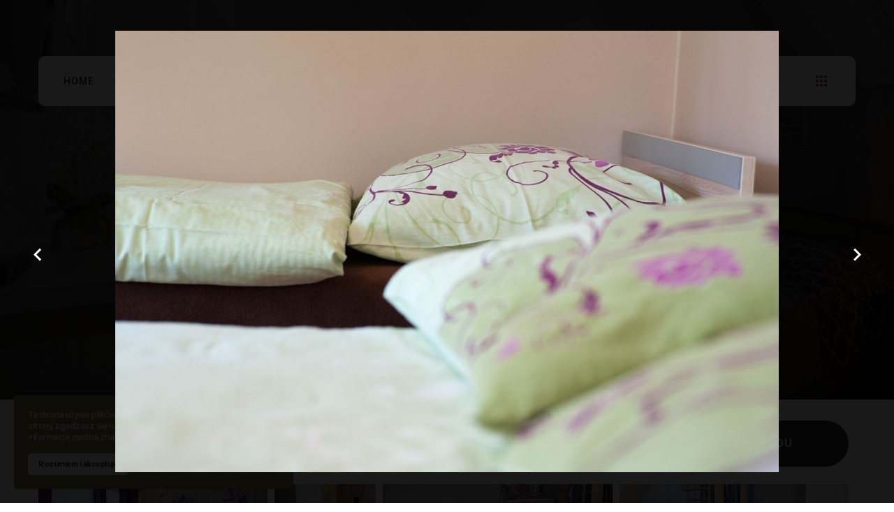

--- FILE ---
content_type: text/html; charset=utf-8
request_url: https://monikaswieradow.pl/pokoje-i-apartamenty?73
body_size: 13735
content:
<!DOCTYPE html>
<html prefix="og: http://ogp.me/ns#" xmlns="http://www.w3.org/1999/xhtml" lang="pl-pl" dir="ltr">
<head>
	<meta http-equiv="content-type" content="text/html; charset=utf-8">
    <meta name="viewport" content="width=device-width, initial-scale=1.0">
    <base href="https://monikaswieradow.pl/pokoje-i-apartamenty">
	<meta property="og:image:width" content="950">
	<meta property="og:image:height" content="632">
	<meta property="og:title" content="Exclusive Caffe Monika - Świeradów Zdrój - Pokoje i apartamenty">
	<meta property="og:type" content="article">
	<meta property="og:image:url" content="https://monikaswieradow.pl/images/caffe/noclegi/willa_monika3/DSC_9901.jpg">
	<meta property="og:url" content="https://monikaswieradow.pl/pokoje-i-apartamenty?73">
	<title>Exclusive Caffe Monika - Świeradów Zdrój - Pokoje i apartamenty</title>
	<link href="https://monikaswieradow.pl/images/caffe/favicon.ico" rel="shortcut icon" type="image/vnd.microsoft.icon">
	<link href="/favicon.ico" rel="shortcut icon" type="image/vnd.microsoft.icon">
	<link href="https://monikaswieradow.pl/templates/gridbox/library/icons/custom-icons/caffe/font.css" rel="stylesheet" type="text/css">
	<link href="https://monikaswieradow.pl/components/com_gridbox/assets/css/storage/style-24.css?2023-08-02-15-25-52" rel="stylesheet" type="text/css">
	<link href="https://unpkg.com/leaflet@1.4.0/dist/leaflet.css" rel="stylesheet" type="text/css">
	<link href="/templates/gridbox/css/gridbox.css?2.16.0" rel="stylesheet" type="text/css">
	<link href="/templates/gridbox/css/storage/responsive.css?2023-08-02-15-25-50" rel="stylesheet" type="text/css">
	<link href="https://monikaswieradow.pl/templates/gridbox/css/storage/style-11.css?2023-08-02-15-25-50" rel="stylesheet" type="text/css">
	<link href="//fonts.googleapis.com/css?family=Roboto+Condensed:300,900%7CPoppins:500,600,700%7CRoboto:400,500,700,900,300&amp;subset=latin,cyrillic,greek,latin-ext,greek-ext,vietnamese,cyrillic-ext&amp;display=swap" rel="stylesheet" type="text/css">
	<link href="https://monikaswieradow.pl/templates/gridbox/css/custom.css" rel="stylesheet" type="text/css">
	<link href="/plugins/system/spcookieconsent/assets/css/style.css" rel="stylesheet" type="text/css">
	<style type="text/css">
#sp-cookie-consent {background-color: #947f47; color: #ffffff; }#sp-cookie-consent a, #sp-cookie-consent a:hover, #sp-cookie-consent a:focus, #sp-cookie-consent a:active {color: #f5f5f5; }#sp-cookie-consent .sp-cookie-allow {background-color: #ffffff; color: #333333;}#sp-cookie-consent .sp-cookie-allow:hover, #sp-cookie-consent .sp-cookie-allow:active, #sp-cookie-consent .sp-cookie-allow:focus {color: #333333;}
	</style>
	<script src="https://unpkg.com/leaflet@1.4.0/dist/leaflet.js"></script>
	<script src="/media/jui/js/jquery.min.js?69233e6130302d2f319511a6e7fad45e"></script>
	<script src="/components/com_gridbox/libraries/bootstrap/bootstrap.js"></script>
	<script src="https://monikaswieradow.pl/index.php?option=com_gridbox&amp;task=editor.loadModule&amp;module=gridboxLanguage&amp;2.16.0" async="async"></script>
	<script src="/templates/gridbox/js/gridbox.js?2.16.0"></script>
	<script src="/index.php?option=com_gridbox&amp;task=editor.getItems&amp;id=24&amp;theme=11&amp;edit_type=&amp;view=page&amp;menuitem=183&amp;2023-08-02-15-25-50"></script>
	<script src="/media/jui/js/jquery-noconflict.js?69233e6130302d2f319511a6e7fad45e"></script>
	<script src="/media/jui/js/jquery-migrate.min.js?69233e6130302d2f319511a6e7fad45e"></script>
	<script src="/plugins/system/spcookieconsent/assets/js/script.js"></script>
	<script>
document.addEventListener("DOMContentLoaded", function(){
                app.openstreetmap = true;
            });
	</script>

    <style type="text/css">/*/* Plugin Logo*/.ba-item-logo a { text-align: inherit;}.ba-logo-wrapper,.ba-logo-wrapper > a { line-height: 0; display: block;}/*/* Plugin Overlay Section*/.ba-item-overlay-section .ba-image-wrapper + .ba-button-wrapper { display: none;}.ba-item-overlay-section .ba-image-wrapper { cursor: pointer;}.ba-overlay-section-backdrop { padding: 0 !important;}.ba-overlay-section .animated { animation-fill-mode: both;}.ba-overlay-section-backdrop.lightbox.visible-section { left: 0;}.ba-overlay-section-backdrop .ba-overlay-section:not(.ba-container) > .ba-section { width: calc(100vw - 17px) !important;}.ba-overlay-section-backdrop .ba-section { flex-direction: column;}/* Overlay Section Button */.ba-overlay-section-backdrop.visible-section .ba-overlay-section { transform: none !important;}.ba-overlay-section-backdrop .ba-overlay-section { transition: transform .3s ease-in-out;}/* Overlay Section Lightbox */.ba-overlay-section-backdrop.lightbox .ba-overlay-section { align-items: center; display: flex; justify-content: center;}.ba-overlay-section-backdrop:not(.horizontal-bottom):not(.horizontal-top) .ba-section { height: auto !important; margin-left: auto; margin-right: auto;}.ba-overlay-section-backdrop.lightbox .ba-section { margin: 50px 0; }/* Overlay Section Vertical Right */.ba-overlay-section-backdrop.vertical-left > .ba-overlay-section >.ba-section,.ba-overlay-section-backdrop.vertical-right > .ba-overlay-section > .ba-section { min-height: 100vh !important;}.ba-overlay-section-backdrop.vertical-right { justify-content: flex-end;}.ba-overlay-section-backdrop.vertical-right > .ba-overlay-section { transform: translateX(100%);}/* Overlay Section Vertical Left */.ba-overlay-section-backdrop.vertical-left { justify-content: flex-start;}.ba-overlay-section-backdrop.vertical-left > .ba-overlay-section { transform: translateX(-100%);}/* Overlay Section Horizontal Top */.ba-overlay-section-backdrop.horizontal-bottom > .ba-overlay-section,.ba-overlay-section-backdrop.horizontal-top > .ba-overlay-section { margin: 0;}.ba-overlay-section-backdrop.horizontal-top > .ba-overlay-section { transform: translateY(-100%);}.ba-overlay-section-backdrop.horizontal-top { align-items: flex-start;}.ba-overlay-section-backdrop.horizontal-top .ba-container,.ba-overlay-section-backdrop.horizontal-bottom .ba-container { max-width: none;}.ba-overlay-section-backdrop.horizontal-top > .ba-overlay-section,.ba-overlay-section-backdrop.horizontal-top > .ba-overlay-section > .ba-section,.ba-overlay-section-backdrop.horizontal-bottom > .ba-overlay-section,.ba-overlay-section-backdrop.horizontal-bottom > .ba-overlay-section > .ba-section { width: 100% !important;}/* Overlay Section Horizontal Bottom */.ba-overlay-section-backdrop.horizontal-bottom { align-items: flex-end; justify-content: start;}.ba-overlay-section-backdrop.horizontal-bottom > .ba-overlay-section { transform: translateY(100%);}@media (-ms-high-contrast: active), (-ms-high-contrast: none){ .ba-overlay-section-backdrop.horizontal-bottom > .ba-overlay-section { margin-right: calc(0px - (100vw - 100%)); overflow-y: scroll; width: calc(100vw + (100vw - 100%))!important; }}@-moz-document url-prefix() { .ba-overlay-section-backdrop.horizontal-bottom > .ba-overlay-section { margin-right: calc(0px - (100vw - 100%)); overflow-y: scroll; width: calc(100vw + (100vw - 100%))!important; }}.ba-store-wishlist-backdrop,.ba-store-cart-backdrop,.ba-overlay-section-backdrop,.ba-lightbox-backdrop.lightbox-center { align-items: center; bottom: 0; box-sizing: border-box; display: flex; justify-content: center; left: 0; min-height: 100vh; opacity: 0; overflow: hidden; overflow-x: hidden; position: fixed; padding: 25px; right: 0; top: 0; transition: none; visibility: hidden; z-index: 999999;}.ba-store-wishlist-backdrop,.ba-store-cart-backdrop { padding: 0;}.ba-store-wishlist-backdrop-out,.ba-store-cart-backdrop-out,.ba-overlay-section-backdrop.overlay-section-backdrop-out,.ba-lightbox-backdrop.lightbox-center.overlay-section-backdrop-out { transition: opacity .3s ease-in-out, visibility .1s .3s, left .1s .3s;}.ba-overlay-section-backdrop.lightbox:not(.visible-section).overlay-section-backdrop-out { left: 0!important; right: 0!important; transition: opacity .3s ease-in-out, visibility .1s .3s !important;}.ba-store-wishlist-backdrop,.ba-store-cart-backdrop,.ba-overlay-section-backdrop { align-items: baseline;}.ba-store-wishlist-opened .ba-store-wishlist-backdrop,.ba-store-cart-opened .ba-store-cart-backdrop,.lightbox-open .ba-lightbox-backdrop,.lightbox-open .ba-overlay-section-backdrop.visible-section { font-size: initial; letter-spacing: initial; line-height: initial; overflow: scroll; overflow-x: hidden;}.ba-not-default-header.ba-store-cart-opened .header,.ba-not-default-header.ba-store-wishlist-opened .header,.ba-store-wishlist-opened,.ba-store-cart-opened { width: calc(100% - var(--body-scroll-width));}.ba-wrapper.ba-lightbox.ba-container.sortabale-parent-node:before { bottom: 0; content: ""; cursor: move; left: 0; overflow: auto; position: absolute; right: 0; top: 0; z-index: 30;}.ba-store-wishlist-backdrop.ba-visible-store-wishlist,.ba-store-cart-backdrop.ba-visible-store-cart,.ba-overlay-section-backdrop.visible-section,.ba-lightbox-backdrop.visible-lightbox { font-size: initial; letter-spacing: initial; line-height: initial; opacity: 1; transition: opacity .3s ease-in-out; visibility: visible;}.ba-store-wishlist-backdrop.ba-visible-store-wishlist .ba-wishlist-checkout-row[data-exists="0"] { cursor: not-allowed;}.ba-store-wishlist-backdrop.ba-visible-store-wishlist .ba-wishlist-checkout-row[data-exists="0"] .ba-wishlist-add-all-btn { opacity: .25; pointer-events: none;}.ba-overlay-section-backdrop.lightbox:not(.visible-section) { left: 100% !important; pointer-events: none!important; right: auto!important;}.ba-overlay-section-backdrop .ba-overlay-section,.ba-lightbox-backdrop .ba-lightbox { margin: auto 0;}.ba-store-wishlist-close-wrapper,.ba-store-cart-close-wrapper,.close-overlay-section,.close-lightbox { height: 0; left: 15px; position: absolute; right: 10px; top: 0; z-index: 100;}.ba-store-wishlist-close-wrapper i,.ba-store-cart-close-wrapper i,.close-overlay-section i,.close-lightbox i { color: inherit; cursor: pointer; font-size: 36px; margin-top: 10px; transition: .3s;}.ba-store-wishlist-close-wrapper i,.ba-store-cart-close-wrapper i { color: var(--title); transition: .3s;}.close-overlay-section i:hover,.close-lightbox i:hover,.ba-close-checkout-modal:hover,.ba-store-wishlist-close-wrapper i:hover,.ba-store-cart-close-wrapper i:hover,.ba-cart-product-quantity-cell i:hover { opacity: .5;}.ba-store-wishlist-backdrop > .ba-store-wishlist-close,.ba-modal-sm + .modal-backdrop,.ba-store-cart-backdrop > .ba-store-cart-close,.ba-overlay-section-backdrop > .ba-overlay-section-close,.ba-lightbox-backdrop > .ba-lightbox-close { bottom: 0; left: 0; position: fixed; right: 0; top: 0;}.ba-modal-sm + .modal-backdrop { background-color: var(--overlay); opacity: .05 !important; z-index: 999999 !important;}.ba-lightbox-backdrop:not(.visible-lightbox) .ba-lightbox,.ba-lightbox-backdrop:not(.visible-lightbox) .ba-cookies,.ba-overlay-section-backdrop.lightbox { left: 100% ;}.ba-item.ba-item-scroll-to-top { bottom: 65px; position: fixed; visibility: hidden; z-index: 10000;}.ba-item.ba-item-scroll-to-top.visible-scroll-to-top { visibility: visible;}.ba-scroll-to-top { opacity: 0; margin-bottom: -50px; transition: opacity .3s linear, visibility .3s linear, margin-bottom .3s linear;}.visible-scroll-to-top .ba-scroll-to-top { opacity: 1 !important; margin-bottom: 0;}.ba-item-scroll-to-top .ba-scroll-to-top > i { cursor: pointer; line-height: 1em; text-align: center;}/* Scroll To Top Position Right */.scroll-btn-right { right: 25px;}.ba-store-wishlist-opened .scroll-btn-right { right: calc(25px + var(--body-scroll-width));}.lightbox-open .scroll-btn-right { right: 40px;}.scroll-btn-right .ba-edit-item.full-menu { transform: translate(-75%, -50%);}/* Scroll To Top Position Left */.scroll-btn-left { left: 25px;}.scroll-btn-left .ba-edit-item.full-menu { transform: translate(-25%, -50%);}/*/* Plugin Smooth Scrolling*/.ba-scroll-to i { text-align: center;}.ba-scroll-to i { line-height: 1em;}/*/* Main menu*/.main-menu > .add-new-item,.close-menu,.open-menu { display: none;}.mod-menu__sub,.nav-child { transition: all .5s ease;}.nav { margin: 0;}.main-menu .nav { font-size: 0; letter-spacing: 0; line-height: 0; list-style: none; margin-bottom: 0; padding-left: 0;}.main-menu .nav > li { display: inline-block; float: none; overflow: visible; text-decoration: none;}.vertical-menu .main-menu .nav > li { overflow: visible;}.main-menu .nav > li > a,.main-menu .nav > li > span { background: transparent; display: block;}.main-menu .nav > li > a:hover,.main-menu .nav > li > a:focus { background: transparent;}.mod-menu__sub,.nav-child { padding: 0; width: 250px;}li.deeper > span i.ba-icon-caret-right,li.deeper > a i.ba-icon-caret-right { color: inherit; font-size: inherit; line-height: inherit; padding: 0 5px;}.vertical-menu li.deeper > span i.ba-icon-caret-right,.vertical-menu li.deeper > a i.ba-icon-caret-right,.nav > li li.deeper > span i.ba-icon-caret-right,.nav > li li.deeper > a i.ba-icon-caret-right { float: right;}@-moz-document url-prefix() { .nav li.deeper > span i.ba-icon-caret-right, .nav li.deeper > a i.ba-icon-caret-right { float: right; } li.deeper > span i.ba-icon-caret-right, li.deeper > a i.ba-icon-caret-right { display: block; float: none; position: static; text-align: right; }}.deeper.parent > .mod-menu__sub,.deeper.parent > .nav-child { display: none;}.nav > .deeper.parent > .mod-menu__sub,.nav > .deeper.parent > .nav-child { padding: 0; position: absolute; z-index: 20;}.mod-menu__sub li > span,.mod-menu__sub li > a,.nav-child li > span,.nav-child li > a { display: block; padding: 10px 20px;}.mod-menu__sub > .deeper,.nav-child > .deeper { position: relative;}.mod-menu__sub li,.nav-child li { text-decoration: none; list-style: none;}.mod-menu__sub > .deeper:hover > .mod-menu__sub,.nav-child > .deeper:hover > .nav-child { left: 100%; position: absolute; top: 0px;}.nav li.deeper:hover > .mod-menu__sub,.megamenu-editing.megamenu-item > .tabs-content-wrapper .ba-section,.nav li:hover > .tabs-content-wrapper .ba-section,.nav li.deeper:hover > .nav-child { animation-fill-mode: none; animation-delay: 0s; box-sizing: border-box; display: block;}li.deeper >span,li.deeper > a { position: relative;}.ba-menu-backdrop { background-color: rgba(0,0,0, .1); bottom: 0; display: none; left: 0; position: fixed; right: 0; top: 0; z-index: 1;}.dropdown-left-direction { right: 0;}.child-dropdown-left-direction,.dropdown-left-direction ul { right: 100%; left: auto !important;}.dropdown-top-direction { transform: translateY(calc( 0px - var(--dropdown-top-diff) - 25px)); top: auto !important;}/* Menu With Icon */.ba-item-main-menu .nav li span i.ba-menu-item-icon,.ba-item-main-menu .nav li a i.ba-menu-item-icon,.menu li span i.ba-menu-item-icon,.menu li a i.ba-menu-item-icon { color: inherit; line-height: 0; margin-right: 10px; text-align: center; vertical-align: middle; width: 1em;}/* Megamenu */.megamenu-item .ba-section { max-width: 100%;}.megamenu-item > .mod-menu__sub,.ba-menu-wrapper > .tabs-content-wrapper,.megamenu-item > .tabs-content-wrapper,.megamenu-item > .nav-child { display: none !important; z-index: 999;}.row-with-megamenu .megamenu-editing.megamenu-item > .tabs-content-wrapper,.megamenu-item:hover >.tabs-content-wrapper { display: block !important;}.megamenu-item >.tabs-content-wrapper { position: absolute; top: 100%;}.vertical-menu .megamenu-item >.tabs-content-wrapper.ba-container { top: 0;}.megamenu-item >.tabs-content-wrapper:not(.ba-container) { max-width: none !important;}.megamenu-item >.tabs-content-wrapper:not(.ba-container) .ba-section { width: 100% !important;}.megamenu-item >.tabs-content-wrapper.ba-container:not(.megamenu-center) { margin: 0 !important;}.megamenu-item >.tabs-content-wrapper.ba-container { width: auto !important; max-width: none;}.mod-menu__sub > .megamenu-item .ba-icon-caret-right,.mod-menu__sub > .megamenu-item >.tabs-content-wrapper,.nav-child > .megamenu-item .ba-icon-caret-right,.nav-child > .megamenu-item >.tabs-content-wrapper { display: none !important;}.megamenu-item .ba-section { min-height: 50px;}/* Vertical layout menu */.vertical-menu .main-menu .nav > li { display: block; position: relative;}.vertical-menu .main-menu .nav > li.deeper.parent > .mod-menu__sub,.vertical-menu .megamenu-item > .tabs-content-wrapper.ba-container,.vertical-menu .main-menu .nav > li.deeper.parent > .nav-child { margin-left: 100% !important;}.vertical-menu .megamenu-item >.tabs-content-wrapper.ba-container.megamenu-center { padding: 0 !important; top: auto;}.vertical-menu .main-menu .nav > li.megamenu-item { align-items: center; display: flex;}.vertical-menu .main-menu .nav > li> span,.vertical-menu .main-menu .nav > li> a { width: 100%; box-sizing: border-box;}.vertical-menu .main-menu .nav > li .mod-menu__sub,.vertical-menu .main-menu .nav > li .nav-child { top: 0;}.megamenu-item > .tabs-content-wrapper { margin-left: calc(var(--menu-item-left-offset) * -1) !important;}.megamenu-item > .tabs-content-wrapper.ba-container { margin-left: 0 !important;}.megamenu-item > .tabs-content-wrapper.ba-container.megamenu-center { margin-left: calc(var(--menu-item-width) / 2 - var(--megamenu-width) / 2 - 50px) !important;}.ba-hamburger-menu >.main-menu .ba-overlay { z-index: -1;}/* Collapsible Vertical Menu*/.collapsible-vertical-submenu.vertical-menu .main-menu .nav > li.deeper.parent > .mod-menu__sub,.collapsible-vertical-submenu.vertical-menu .main-menu .nav > .deeper.parent .mod-menu__sub,.collapsible-vertical-submenu.vertical-menu .main-menu .nav > .deeper.parent .nav-child, .collapsible-vertical-submenu.vertical-menu .main-menu .menu > .deeper.parent .mod-menu__sub, .collapsible-vertical-submenu.vertical-menu .main-menu .menu > .deeper.parent .nav-child { box-sizing: border-box; display: block; margin-left: 0 !important; margin-top: 0; position: static; transform: none !important; width: 100% !important;}@keyframes visible-nav-child { 0% {max-height: 0; overflow: hidden;opacity: 0;} 99%{max-height: 400vh; overflow: visible; opacity: 1;} 100%{max-height: 400vh; overflow: visible; opacity: 1;}}.collapsible-vertical-submenu.vertical-menu .deeper.parent.visible-nav-child > ul.mod-menu__sub, .collapsible-vertical-submenu.vertical-menu .deeper.parent.visible-nav-child > .tabs-content-wrapper, .collapsible-vertical-submenu.vertical-menu .deeper.parent.visible-nav-child > ul.nav-child { animation: visible-nav-child .5s linear both!important; overflow: visible;}@keyframes hidden-nav-child { to{max-height: 0!important; overflow: hidden; opacity: 0;}}.collapsible-vertical-submenu.vertical-menu .deeper.parent.hidden-nav-child > ul.mod-menu__sub, .collapsible-vertical-submenu.vertical-menu .deeper.parent.hidden-nav-child > .tabs-content-wrapper, .collapsible-vertical-submenu.vertical-menu .deeper.parent.hidden-nav-child > ul.nav-child { animation: hidden-nav-child .3s linear both !important; box-sizing: border-box;}.collapsible-vertical-submenu.vertical-menu .deeper.parent:not(.visible-nav-child) > ul.mod-menu__sub, .collapsible-vertical-submenu.vertical-menu .deeper.parent:not(.visible-nav-child) > .tabs-content-wrapper, .collapsible-vertical-submenu.vertical-menu .deeper.parent:not(.visible-nav-child) > ul.nav-child { max-height: 0 !important; overflow: hidden; padding-top: 0 !important; padding-bottom: 0 !important;}.collapsible-vertical-submenu.vertical-menu .deeper.parent.visible-nav-child > span i:not(.ba-menu-item-icon):before, .collapsible-vertical-submenu.vertical-menu .deeper.parent.visible-nav-child > a i:not(.ba-menu-item-icon):before { transform: rotate(90deg);}.collapsible-vertical-submenu.vertical-menu .deeper.parent > span i:before, .collapsible-vertical-submenu.vertical-menu .deeper.parent > a i:before { align-items: center; display: inline-flex; justify-content: center; transition: all .15s linear; width: 1em;}.album-in-lightbox-open .ba-row,.album-in-lightbox-open .ba-row:hover { z-index: auto !important;}/* Fix for gallery tooltip */body .ba-edit-gallery-btn { overflow: visible;}/*/* Plugin Icons*/.ba-item-icon a { display: inline-block !important;}.ba-item-icon .ba-icon-wrapper i { cursor: default !important; line-height: 1em; text-align: center;}.ba-item-icon .ba-icon-wrapper a i { cursor: pointer !important;}/*/* Shape Divider*/.ba-shape-divider.ba-shape-divider-top { transform: scaleY(-1);}.ba-shape-divider { border-radius: inherit; bottom: 0; left: 0; overflow: hidden; position: absolute; right: 0; top: 0; z-index: 1;}.ba-shape-divider svg { bottom: 0; fill: currentColor; left: 0; min-width: 100%; position: absolute;}.ba-row .ba-shape-divider { z-index: -1;}.ba-shape-divider { max-width: 100%; overflow: hidden;}.ba-shape-divider > * { width: inherit;}/* MS Edge Browser */@supports (-ms-ime-align:auto) { .ba-shape-divider:empty { display: none !important; }}/* IE10 and IE11 */@media screen and (-ms-high-contrast: active), (-ms-high-contrast: none) { .ba-shape-divider:empty { display: none !important; }}@keyframes notification-in { from {bottom: 0; transform: translateY(100%); opacity: 0;}}#system-message { animation: notification-in .4s cubic-bezier(.25,.98,.26,.99) both; border-radius: 6px; border: none; bottom: 50px; box-shadow: 0 10px 30px rgba(0,0,0,0.3); color: #fff; display: block; opacity: 1; overflow: hidden; padding: 0; position: fixed; right: 50px; text-shadow: none; visibility: visible; z-index: 1510;}#system-message-container .alert { background: #02adea; display: inline-block; padding: 40px 25px; width: 250px;}#system-message-container .alert.alert-warning,#system-message-container .alert.alert-danger,#system-message-container .alert.alert-error { background-color: #ff776f;;}#system-message .alert-heading { color: #fff; display: block; font-size: 14px; font-weight: bold; letter-spacing: 0; line-height: 16px; margin: 0 0 15px !important; text-align: left; text-decoration: none; text-transform: uppercase;}#system-message > div .alert-message { color: #fff; font-size: 14px; font-weight: 500; line-height: 24px; margin: 0; opacity: .6; word-break: break-word;}#system-message .alert:before,#system-message .close { color: #fff; opacity: 1; padding: 8px; position: absolute; right: 5px; text-shadow: none; top: 0; opacity: 0;}#system-message > .alert:before { content: '\e04a'; display: inline-block; font: normal normal normal 24px/1 'balbooa-family'; opacity: 1; padding: 13px 10px;}.lazy-load-image,.lazy-load-image > .parallax-wrapper .parallax,.slideshow-content.lazy-load-image .ba-slideshow-img,.lazy-load-image .ba-store-app-product .ba-slideshow-img:before,.lazy-load-image .ba-store-app-product a:before,.lazy-load-image .ba-slideshow-img a, .lazy-load-image .ba-blog-post-image a { background-image: none !important;}.content-text table { width: 100% !important;}.content-text * { word-break: normal;}.content-text pre { border: 1px solid var(--border); margin: 0; max-height: 400px; overflow-x: hidden; overflow-y: scroll; padding: 50px; text-decoration: none !important; text-transform: none !important; white-space: pre-wrap; word-break: break-all;}.content-text pre code { font-family: inherit;}.ba-copy-to-clipboard i,.ba-item-text a { transition: .3s}.ba-copy-to-clipboard:hover i { opacity: .5;}span.ba-copy-to-clipboard { bottom: 10px; cursor: pointer; font-size: 28px; line-height: 0; position: absolute; right: 25px;}/*/* Plugin Button*/.ba-button-wrapper a { text-decoration: none;}.ba-item-categories .ba-blog-post .ba-app-sub-category a,.ba-blog-post-add-to-cart,.event-calendar-events-list a,.ba-post-navigation-info a,.intro-post-wrapper .intro-post-info > span a,.ba-item-icon-list .ba-icon-list-wrapper ul li a *,.ba-post-author-title a,.ba-item-one-page-menu a,.ba-item-main-menu a,.ba-item-main-menu .separator,.ba-item-tabs .nav-tabs a,.ba-blog-post-info-wrapper > span a,.intro-post-wrapper > span a,.ba-blog-post-title a,.ba-item-overlay-section .ba-button-wrapper .ba-btn-transition,.ba-btn-transition { cursor: pointer; transition: color .3s ease-in-out, background .3s ease-in-out;}.ba-item-main-menu .separator { cursor: default;}.ba-button-wrapper a { display: inline-flex; align-items: center;}.ba-item-scroll-to .ba-btn-transition span + i,.ba-item-overlay-section .ba-btn-transition span + i,.ba-item-button .ba-btn-transition span + i { color: inherit; line-height: 1em; text-align: center; width: 1em;}.empty-textnode + i,.ba-item-overlay-section .empty-textnode + i,.ba-btn-transition .empty-textnode + i { margin: 0 !important;}.ba-item-overlay-section,.ba-item-image { line-height: 0 !important;}.ba-image-wrapper > a,.ba-image-wrapper { line-height: 0; display: block;}.ba-image-wrapper { box-sizing: border-box; max-width: 100%;}.ba-image-wrapper img.ba-lightbox-item-image { cursor: zoom-in;}.ba-item-image-field .ba-image-wrapper,.ba-item-overlay-section .ba-image-wrapper,.ba-item-image .ba-image-wrapper { display: inline-block; position: relative;}.ba-item-image-field .ba-image-wrapper img,.ba-item-overlay-section .ba-image-wrapper img,.ba-item-image .ba-image-wrapper img { width: 100% !important;}.ba-image-item-caption,.ba-simple-gallery-caption { opacity: 0;}.ba-item-image .ba-image-wrapper.visible-image-caption .ba-image-item-caption,.ba-item-overlay-section .ba-image-wrapper:hover .ba-image-item-caption,.ba-item-image .ba-image-wrapper:hover .ba-image-item-caption,.ba-instagram-image:hover .ba-simple-gallery-caption { opacity: 1;}.ba-item-image .ba-image-wrapper.visible-image-caption .ba-image-item-caption,.ba-item-image .ba-image-wrapper.visible-image-caption:hover img { transform: none !important;}.ba-item-overlay-section img,.ba-image-item-caption,.ba-item-image .ba-image-wrapper img,.ba-image-item-caption .ba-caption-overlay,.ba-instagram-image .ba-caption-overlay,.ba-simple-gallery-caption { transition-duration: var(--transition-duration); transition-property: all;}.ba-image-item-caption,.ba-image-item-caption .ba-caption-overlay,.ba-simple-gallery-image,.ba-simple-gallery-caption .ba-caption-overlay,.ba-simple-gallery-caption { bottom: 0; display: flex; flex-direction: column; justify-content: center; left: 0; padding: 20px; position: absolute; right: 0; top: 0;}.ba-btn-transition + .ba-image-item-caption { pointer-events: none;}.ba-image-item-caption .ba-caption-overlay,.ba-simple-gallery-image { padding: 0;}.ba-item .ba-image-wrapper,.ba-item-simple-gallery .ba-instagram-image { overflow: hidden; transform: translate3d(0, 0, 0);}.ba-image-item-caption *:not(.ba-caption-overlay),.ba-simple-gallery-caption *:not(.ba-caption-overlay){ z-index: 1;}</style>

	<link href="https://monikaswieradow.pl/templates/gridbox/css/storage/code-editor-11.css?2023-08-02-15-25-50" rel="stylesheet" type="text/css">
    <script>
        var JUri = 'https://monikaswieradow.pl/',
            breakpoints = {"laptop":1205,"tablet":1204,"tablet-portrait":768,"phone":667,"phone-portrait":1204},
            menuBreakpoint = '1004' * 1,
            disableResponsive = false,
            google_fonts = 1,
            gridboxVersion = '2.16.0',
            themeData = {"id":"24","theme":"11","page":{"option":"com_gridbox","view":"page","id":"24"}};
    </script>
<script>var JUri = "https://monikaswieradow.pl/", gallery_image_path="images"</script><script src="https://monikaswieradow.pl/components/com_bagallery/libraries/modal/ba_modal.js?2.3.2"></script><link rel="stylesheet" href="https://monikaswieradow.pl/components/com_bagallery/assets/css/ba-style.css?2.3.2">
<link rel="stylesheet" href="https://monikaswieradow.pl/components/com_bagallery/assets/css/ba-effects.css?2.3.2">
<script src="https://monikaswieradow.pl/components/com_bagallery/libraries/ba_isotope/ba_isotope.js?2.3.2"></script><script src="https://monikaswieradow.pl/components/com_bagallery/libraries/lazyload/jquery.lazyload.min.js?2.3.2"></script><script src="https://monikaswieradow.pl/components/com_bagallery/assets/js/ba-gallery.js?2.3.2"></script>


	<link href="https://monikaswieradow.pl/templates/gridbox/library/icons/fontawesome/fontawesome.css" rel="stylesheet" type="text/css">
	<link href="https://monikaswieradow.pl/templates/gridbox/library/icons/material/material.css" rel="stylesheet" type="text/css">
	<link href="https://monikaswieradow.pl/templates/gridbox/library/icons/outline/flaticon.css" rel="stylesheet" type="text/css">
	<script src="https://monikaswieradow.pl/components/com_gridbox/libraries/modules/initItems.js?2.16.0"></script>
	<script src="https://monikaswieradow.pl/components/com_gridbox/libraries/modules/initmenu.js?2.16.0"></script>
	<script src="https://monikaswieradow.pl/components/com_gridbox/libraries/modules/initoverlay-button.js?2.16.0"></script>
	<script src="https://monikaswieradow.pl/components/com_gridbox/libraries/modules/initimage.js?2.16.0"></script>
	<script src="https://monikaswieradow.pl/components/com_gridbox/libraries/modules/initText.js?2.16.0"></script>
	<script src="https://monikaswieradow.pl/components/com_gridbox/libraries/modules/initOpenstreetmap.js?2.16.0"></script>
	<script src="https://monikaswieradow.pl/components/com_gridbox/libraries/scrolltop/scrolltop.js?2.16.0"></script>
	<script src="https://monikaswieradow.pl/components/com_gridbox/libraries/modules/initscroll-to-top.js?2.16.0"></script>
</head>
<body class="com_gridbox page ">

    <div class="ba-overlay"></div>
    <header class="header ">
        <div class="ba-wrapper ba-container">
 <div class="ba-section row-fluid sticky-menu lazy-load-image" id="item-179497138800" data-effect="">
 <div class="ba-overlay"></div>
 
 
 <div class="ba-section-items">
 
 
<div class="ba-row-wrapper ba-container">
    <div class="ba-row row-fluid no-gutter-desktop lazy-load-image" id="item-16289607830" data-effect="">
        <div class="ba-overlay"></div>
        
        
        <div class="column-wrapper">
            <div class="ba-grid-column-wrapper ba-hidden-md ba-hidden-sm ba-col-5" data-span="5" style="">
                <div class="ba-grid-column column-content-align-middle lazy-load-image" id="item-16289607831" data-effect="">
                    <div class="ba-overlay"></div>
                    
                    
                    
<div class="ba-item-main-menu ba-item" id="item-16289608620" style="">
<div class="ba-menu-wrapper ba-hamburger-menu ba-collapse-submenu">
<div class="main-menu">
<div class="close-menu"><i class="ba-icons ba-icon-close"></i></div>
<div class="integration-wrapper">
<ul class="nav menu mod-list">
<li class="item-107 default"><a href="/">Home</a></li>
<li class="item-108"><a href="/caffe-monika">Caffe Monika</a></li>
<li class="item-184"><a href="/exclusive-caffe-monika">EXCLUSIVE CAFFE MONIKA</a></li>
</ul>
</div>
</div>
<div class="open-menu"><i class="ba-icons ba-icon-menu"></i></div>
</div>

<div class="ba-menu-backdrop"></div>
</div>

                    
                </div>
            </div>
            
            <div class="ba-grid-column-wrapper ba-col-2 ba-tb-pt-3 ba-sm-la-3 ba-sm-pt-6 ba-sm-pt-order-2" data-span="2" style="">
                <div class="ba-grid-column column-content-align-middle lazy-load-image" id="item-16289607832" data-effect="">
                    <div class="ba-overlay"></div>
                    
                    
                    <div class="ba-item-logo ba-item" id="item-16289608180">
    <div class="ba-logo-wrapper">
        <a href="https://monikaswieradow.pl/">
            <img src="https://monikaswieradow.pl/components/com_gridbox/assets/images/default-lazy-load.webp" alt="" width="100" height="100" data-gridbox-lazyload-src="https://monikaswieradow.pl/images/caffe/logo.png" class="lazy-load-image">
        </a>
    </div>
    
    
</div>

                    
                </div>
            </div>
            
            <div class="ba-grid-column-wrapper ba-hidden-md ba-hidden-sm ba-col-4" data-span="4" style="">
                <div class="ba-grid-column column-content-align-middle lazy-load-image" id="item-16289607833" data-effect="">
                    <div class="ba-overlay"></div>
                    
                    
                    
<div class="ba-item-main-menu ba-item" id="item-16289610720">
<div class="ba-menu-wrapper ba-hamburger-menu ba-collapse-submenu">
<div class="main-menu">
<div class="close-menu"><i class="ba-icons ba-icon-close"></i></div>
<div class="integration-wrapper">
<ul class="nav menu mod-list">
<li class="item-183 current active"><a href="/pokoje-i-apartamenty">Pokoje i apartamenty</a></li>
<li class="item-110"><a href="/kontakt">Kontakt</a></li>
</ul>
</div>
</div>
<div class="open-menu"><i class="ba-icons ba-icon-menu"></i></div>
</div>

<div class="ba-menu-backdrop"></div>
</div>

                    
                </div>
            </div>
            
            <div class="ba-grid-column-wrapper ba-col-1 ba-tb-la-9 ba-sm-pt-5 ba-sm-pt-order-2" data-span="1" style="">
                <div class="ba-grid-column column-content-align-middle lazy-load-image" id="item-16289607834" data-effect="">
                    <div class="ba-overlay"></div>
                    
                    
                    
<div class="ba-item-overlay-section ba-item" id="item-16289615000" data-overlay="item-16289615001" style="">
    <div class="ba-button-wrapper">
        <a class="ba-btn-transition">
            <span class="empty-textnode"></span>
        	<i class="zmdi zmdi-apps"></i>
        </a>
    </div>
    
    
<div class="ba-overlay-section-backdrop vertical-left" data-id="item-16289615001">
    <div class="ba-overlay-section-close" style="width: calc(100% + 0px);"></div>
    <div class="ba-wrapper ba-overlay-section ba-container" data-id="item-16289615001">
        <div class="ba-section row-fluid lazy-load-image" id="item-16289615001" data-effect="">
            <div class="close-overlay-section">
                <i class="ba-icons ba-icon-close ba-overlay-section-close"></i>
            </div>
            <div class="ba-overlay"></div>
            
            
            <div class="ba-section-items">
    <div class="ba-row-wrapper ba-container">
    <div class="ba-row row-fluid lazy-load-image" id="item-16289615003" data-effect="">
        <div class="ba-overlay"></div>
        
        
        <div class="column-wrapper">
            <div class="ba-grid-column-wrapper ba-col-12" data-span="12">
                <div class="ba-grid-column lazy-load-image" id="item-16289615004" data-effect="">
                    <div class="ba-overlay"></div>
                    
                    
                    <div class="ba-item-image ba-item" id="item-16290497350">
	<div class="ba-image-wrapper ba-fade">
        <img src="https://monikaswieradow.pl/components/com_gridbox/assets/images/default-lazy-load.webp" alt="" width="100" height="100" data-gridbox-lazyload-src="https://monikaswieradow.pl/images/caffe/logo.jpg" class="lazy-load-image">
        <div class="ba-image-item-caption">
            <div class="ba-caption-overlay"></div>
            
            
        </div>
    </div>
	
    
</div>
<div class="ba-item-main-menu ba-item" id="item-16290497590">
<div class="ba-menu-wrapper vertical-menu">
<div class="main-menu">
<div class="close-menu"><i class="ba-icons ba-icon-close"></i></div>
<div class="integration-wrapper">
<ul class="nav menu mod-list">
<li class="item-107 default"><a href="/">Home</a></li>
<li class="item-108"><a href="/caffe-monika">Caffe Monika</a></li>
<li class="item-184"><a href="/exclusive-caffe-monika">EXCLUSIVE CAFFE MONIKA</a></li>
</ul>
</div>
</div>
<div class="open-menu"><i class="ba-icons ba-icon-menu"></i></div>
</div>

<div class="ba-menu-backdrop"></div>
</div>
<div class="ba-item-main-menu ba-item" id="item-16290498857170">
<div class="ba-menu-wrapper vertical-menu">
<div class="main-menu">
<div class="close-menu"><i class="ba-icons ba-icon-close"></i></div>
<div class="integration-wrapper">
<ul class="nav menu mod-list">
<li class="item-183 current active"><a href="/pokoje-i-apartamenty">Pokoje i apartamenty</a></li>
<li class="item-110"><a href="/kontakt">Kontakt</a></li>
</ul>
</div>
</div>
<div class="open-menu"><i class="ba-icons ba-icon-menu"></i></div>
</div>

<div class="ba-menu-backdrop"></div>
</div>

                    
                </div>
            </div>
        </div>
    </div>
</div>
            </div>
        </div>
    </div>
</div>
</div>

                    
                </div>
            </div>
        </div>
    </div>
</div>
</div>
 </div>
</div>    </header>
    <div class="body">





        <div class="row-fluid main-body module-position">

            <div class="ba-col-12">
                <div id="system-message-container">
	</div>

                <div class="row-fluid">
    <div class="ba-gridbox-page row-fluid">
        
<div class="ba-wrapper" style="">
 <div class="ba-section row-fluid lazy-load-image" id="item-15949984830" data-effect="">
 <div class="ba-overlay"></div>
 
 
 <div class="ba-section-items">
<div class="ba-row-wrapper" style="">
    <div class="ba-row row-fluid lazy-load-image" id="item-16290511730" data-effect="">
        <div class="ba-overlay"></div>
        
        
        <div class="column-wrapper">
            <div class="ba-grid-column-wrapper ba-col-12" data-span="12">
                <div class="ba-grid-column lazy-load-image" id="item-16290511731" data-effect="">
                    <div class="ba-overlay"></div>
                    
                    
                    <div class="ba-item-text ba-item" id="item-14961514988141" style="">
	<div class="content-text">
<p>Pokoje i apartamenty</p>
</div>
	
 
</div>
<div class="ba-item-text ba-item" id="item-16290513093760" style="">
	<div class="content-text">
<p>Oferta noclegowa w Świeradowie Zdroju / Zarezerwuj przez Booking.com<br></p>
</div>
	
 
</div>
<div class="ba-item-image ba-item" id="item-16290543670">
	<div class="ba-image-wrapper ba-fade">
        <a class="ba-btn-transition" target="_blank" href="http://www.booking.com/Share-MYRqV2"><img src="https://monikaswieradow.pl/components/com_gridbox/assets/images/default-lazy-load.webp" alt="" width="100" height="100" data-gridbox-lazyload-src="https://monikaswieradow.pl/images/caffe/booking.jpg" class="lazy-load-image"></a>
        <div class="ba-image-item-caption">
            <div class="ba-caption-overlay"></div>
            
            
        </div>
    </div>
	
    
</div>

                    
                </div>
            </div>
        </div>
    </div>
</div>
 
</div>
 </div>
</div>
<div class="ba-wrapper">
 <div class="ba-section row-fluid lazy-load-image" id="item-14961514988140" data-effect="">
 <div class="ba-overlay"></div>
 
 
 <div class="ba-section-items">
 
<div class="ba-row-wrapper ba-container">
 <div class="ba-row row-fluid lazy-load-image" id="item-15950192241140" data-effect="">
 <div class="ba-overlay"></div>
 
 
 
 
<div class="column-wrapper">
            <div class="ba-grid-column-wrapper ba-col-12" data-span="12">
                <div class="ba-grid-column column-content-align-middle lazy-load-image" id="item-15950192241144" data-effect="">
 <div class="ba-overlay"></div>
 
 
 
<div class="ba-row-wrapper ba-container" style="">
    <div class="ba-row row-fluid lazy-load-image" id="item-16290534950" data-effect="">
        <div class="ba-overlay"></div>
        
        
        <div class="column-wrapper">
            <div class="ba-grid-column-wrapper ba-col-7" data-span="7" style="">
                <div class="ba-grid-column column-content-align-middle lazy-load-image" id="item-16290534951" data-effect="">
                    <div class="ba-overlay"></div>
                    
                    
                    <div class="ba-item-text ba-item" id="item-16289690012970" style="">
	<div class="content-text">
<p>Willa Monika (Apartament 1, dwupoziomowy) ul. Dolna 6, 59-850 Świeradów-Zdrój</p>
</div>
	
 
</div>

                    
                </div>
            </div>
            
            <div class="ba-grid-column-wrapper ba-col-5" data-span="5" style="">
                <div class="ba-grid-column lazy-load-image" id="item-16290534952" data-effect="">
                    <div class="ba-overlay"></div>
                    
                    
                    <div class="ba-item-button ba-item" id="item-16290517200" style="">
	<div class="ba-button-wrapper">
        <a class="ba-btn-transition" href="https://goo.gl/maps/JaLmzPnujZ1HX2yU7" target="_blank">
            <span>Wyznacz trasę dojazdu</span>
        <i class="flaticon-map-1"></i></a>
    </div>
	
    
</div>

                    
                </div>
            </div>
        </div>
    </div>
</div>
<div class="ba-item-gallery ba-item" id="item-16290549730" style="" data-effect="">
    <div class="integration-wrapper">
<div class="ba-gallery " data-gallery="1" data-category=".category-1" style="--modal-background-color:rgba(0, 0, 0, 0.9); --modal-title-color: #ffffff; --modal-icons-color: #ffffff;">
<div class="modal-scrollable" style="display:none; --modal-background-color: rgba(0, 0, 0, 0.9);">
<div class="ba-modal gallery-modal ba-gallery-fade-animation " style="display:none"><div class="ba-modal-body active" style="--modal-body-color: #ffffff">
<div class="modal-image"></div>
<div class="description-wrapper"><div class="modal-description"></div></div>
</div></div>
<input type="hidden" class="lightbox-options" value='{"lightbox_border":"#ffffff","lightbox_bg":"#000000","lightbox_bg_transparency":"0.9","display_likes":"1","display_header":"0","display_zoom":"1","lightbox_display_title":"1","lightbox_width":"45","auto_resize":"1","disable_lightbox":"0","twitter_share":"1","odnoklassniki_share":"1","description_position":"below","facebook_share":"1","pinterest_share":"1","slide_amimation":"ba-gallery-fade-animation","linkedin_share":"1","vkontakte_share":"1","display_download":"1","enable_alias":"0","display_fullscreen":"1","header_icons_color":"#ffffff"}'><div class="modal-nav" style="display:none">
<i class="ba-left-action zmdi zmdi-chevron-left" style="color:#ffffff; background-color:rgba(0,0,0,0)"></i><i class="ba-right-action zmdi zmdi-chevron-right" style="color:#ffffff; background-color:rgba(0,0,0,0)"></i>
</div>
</div>
<div class="ba-gallery-row-wrapper">
<div class="row-fluid"><div class="categories-description"></div></div>
<div class="ba-gallery-content-wrapper"><div class="ba-gallery-content">
<div class="row-fluid"><div class="span12 ba-gallery-grid css-style-1" style="--background-color: rgba(0, 0, 0, 0.75); --title-color: #ffffff; --description-color: #ffffff; --category-color: #ffffff; --title-size: 18px; --title-weight: bold; --title-text-align: left; --description-size: 12px; --description-weight: normal; --description-text-align: left; --category-size: 14px; --category-weight: normal; --category-text-align: left;">
<div class="ba-gallery-items category-0 category-1" style="display: none;">
<span data-href="https://monikaswieradow.pl/pokoje-i-apartamenty?1" class="ba-gallery-image-link"></span><div class="ba-image">
<img src="https://monikaswieradow.pl/components/com_bagallery/assets/images/default-lazy-load.webp" data-original="https://monikaswieradow.pl/images/bagallery/gallery-1/thumbnail/category-1/DSC_9369.jpg?1629055588" data-width="902" data-height="600" alt=""><div class="ba-caption"><div class="ba-caption-content"></div></div>
<input type="hidden" class="image-id" data-id="ba-image-1" value='{"id":"1","form_id":"1","category":"category-1","name":"DSC_9369.jpg","path":"images\/caffe\/noclegi\/dolna6\/DSC_9369.jpg","url":"https:\/\/monikaswieradow.pl\/images\/caffe\/noclegi\/dolna6\/DSC_9369.jpg","thumbnail_url":"\/images\/bagallery\/gallery-1\/thumbnail\/category-1\/DSC_9369.jpg","title":"","short":"","alt":"","description":"","link":"","video":"","settings":null,"likes":"0","imageId":"1","target":"blank","lightboxUrl":"","watermark_name":"DSC_9369.jpg","hideInAll":"0","suffix":""}'>
</div>
</div>
<div class="ba-gallery-items category-0 category-1" style="display: none;">
<span data-href="https://monikaswieradow.pl/pokoje-i-apartamenty?2" class="ba-gallery-image-link"></span><div class="ba-image">
<img src="https://monikaswieradow.pl/components/com_bagallery/assets/images/default-lazy-load.webp" data-original="https://monikaswieradow.pl/images/bagallery/gallery-1/thumbnail/category-1/DSC_9370.jpg?1629055588" data-width="399" data-height="600" alt=""><div class="ba-caption"><div class="ba-caption-content"></div></div>
<input type="hidden" class="image-id" data-id="ba-image-2" value='{"id":"2","form_id":"1","category":"category-1","name":"DSC_9370.jpg","path":"images\/caffe\/noclegi\/dolna6\/DSC_9370.jpg","url":"https:\/\/monikaswieradow.pl\/images\/caffe\/noclegi\/dolna6\/DSC_9370.jpg","thumbnail_url":"\/images\/bagallery\/gallery-1\/thumbnail\/category-1\/DSC_9370.jpg","title":"","short":"","alt":"","description":"","link":"","video":"","settings":null,"likes":"0","imageId":"2","target":"blank","lightboxUrl":"","watermark_name":"DSC_9370.jpg","hideInAll":"0","suffix":""}'>
</div>
</div>
<div class="ba-gallery-items category-0 category-1" style="display: none;">
<span data-href="https://monikaswieradow.pl/pokoje-i-apartamenty?3" class="ba-gallery-image-link"></span><div class="ba-image">
<img src="https://monikaswieradow.pl/components/com_bagallery/assets/images/default-lazy-load.webp" data-original="https://monikaswieradow.pl/images/bagallery/gallery-1/thumbnail/category-1/DSC_9371.jpg?1629055588" data-width="902" data-height="600" alt=""><div class="ba-caption"><div class="ba-caption-content"></div></div>
<input type="hidden" class="image-id" data-id="ba-image-3" value='{"id":"3","form_id":"1","category":"category-1","name":"DSC_9371.jpg","path":"images\/caffe\/noclegi\/dolna6\/DSC_9371.jpg","url":"https:\/\/monikaswieradow.pl\/images\/caffe\/noclegi\/dolna6\/DSC_9371.jpg","thumbnail_url":"\/images\/bagallery\/gallery-1\/thumbnail\/category-1\/DSC_9371.jpg","title":"","short":"","alt":"","description":"","link":"","video":"","settings":null,"likes":"0","imageId":"3","target":"blank","lightboxUrl":"","watermark_name":"DSC_9371.jpg","hideInAll":"0","suffix":""}'>
</div>
</div>
<div class="ba-gallery-items category-0 category-1" style="display: none;">
<span data-href="https://monikaswieradow.pl/pokoje-i-apartamenty?4" class="ba-gallery-image-link"></span><div class="ba-image">
<img src="https://monikaswieradow.pl/components/com_bagallery/assets/images/default-lazy-load.webp" data-original="https://monikaswieradow.pl/images/bagallery/gallery-1/thumbnail/category-1/DSC_9372.jpg?1629055588" data-width="902" data-height="600" alt=""><div class="ba-caption"><div class="ba-caption-content"></div></div>
<input type="hidden" class="image-id" data-id="ba-image-4" value='{"id":"4","form_id":"1","category":"category-1","name":"DSC_9372.jpg","path":"images\/caffe\/noclegi\/dolna6\/DSC_9372.jpg","url":"https:\/\/monikaswieradow.pl\/images\/caffe\/noclegi\/dolna6\/DSC_9372.jpg","thumbnail_url":"\/images\/bagallery\/gallery-1\/thumbnail\/category-1\/DSC_9372.jpg","title":"","short":"","alt":"","description":"","link":"","video":"","settings":null,"likes":"0","imageId":"4","target":"blank","lightboxUrl":"","watermark_name":"DSC_9372.jpg","hideInAll":"0","suffix":""}'>
</div>
</div>
<div class="ba-gallery-items category-0 category-1" style="display: none;">
<span data-href="https://monikaswieradow.pl/pokoje-i-apartamenty?5" class="ba-gallery-image-link"></span><div class="ba-image">
<img src="https://monikaswieradow.pl/components/com_bagallery/assets/images/default-lazy-load.webp" data-original="https://monikaswieradow.pl/images/bagallery/gallery-1/thumbnail/category-1/DSC_9373.jpg?1629055588" data-width="902" data-height="600" alt=""><div class="ba-caption"><div class="ba-caption-content"></div></div>
<input type="hidden" class="image-id" data-id="ba-image-5" value='{"id":"5","form_id":"1","category":"category-1","name":"DSC_9373.jpg","path":"images\/caffe\/noclegi\/dolna6\/DSC_9373.jpg","url":"https:\/\/monikaswieradow.pl\/images\/caffe\/noclegi\/dolna6\/DSC_9373.jpg","thumbnail_url":"\/images\/bagallery\/gallery-1\/thumbnail\/category-1\/DSC_9373.jpg","title":"","short":"","alt":"","description":"","link":"","video":"","settings":null,"likes":"0","imageId":"5","target":"blank","lightboxUrl":"","watermark_name":"DSC_9373.jpg","hideInAll":"0","suffix":""}'>
</div>
</div>
<div class="ba-gallery-items category-0 category-1" style="display: none;">
<span data-href="https://monikaswieradow.pl/pokoje-i-apartamenty?6" class="ba-gallery-image-link"></span><div class="ba-image">
<img src="https://monikaswieradow.pl/components/com_bagallery/assets/images/default-lazy-load.webp" data-original="https://monikaswieradow.pl/images/bagallery/gallery-1/thumbnail/category-1/DSC_9374.jpg?1629055588" data-width="902" data-height="600" alt=""><div class="ba-caption"><div class="ba-caption-content"></div></div>
<input type="hidden" class="image-id" data-id="ba-image-6" value='{"id":"6","form_id":"1","category":"category-1","name":"DSC_9374.jpg","path":"images\/caffe\/noclegi\/dolna6\/DSC_9374.jpg","url":"https:\/\/monikaswieradow.pl\/images\/caffe\/noclegi\/dolna6\/DSC_9374.jpg","thumbnail_url":"\/images\/bagallery\/gallery-1\/thumbnail\/category-1\/DSC_9374.jpg","title":"","short":"","alt":"","description":"","link":"","video":"","settings":null,"likes":"0","imageId":"6","target":"blank","lightboxUrl":"","watermark_name":"DSC_9374.jpg","hideInAll":"0","suffix":""}'>
</div>
</div>
<div class="ba-gallery-items category-0 category-1" style="display: none;">
<span data-href="https://monikaswieradow.pl/pokoje-i-apartamenty?7" class="ba-gallery-image-link"></span><div class="ba-image">
<img src="https://monikaswieradow.pl/components/com_bagallery/assets/images/default-lazy-load.webp" data-original="https://monikaswieradow.pl/images/bagallery/gallery-1/thumbnail/category-1/DSC_9375.jpg?1629055588" data-width="399" data-height="600" alt=""><div class="ba-caption"><div class="ba-caption-content"></div></div>
<input type="hidden" class="image-id" data-id="ba-image-7" value='{"id":"7","form_id":"1","category":"category-1","name":"DSC_9375.jpg","path":"images\/caffe\/noclegi\/dolna6\/DSC_9375.jpg","url":"https:\/\/monikaswieradow.pl\/images\/caffe\/noclegi\/dolna6\/DSC_9375.jpg","thumbnail_url":"\/images\/bagallery\/gallery-1\/thumbnail\/category-1\/DSC_9375.jpg","title":"","short":"","alt":"","description":"","link":"","video":"","settings":null,"likes":"0","imageId":"7","target":"blank","lightboxUrl":"","watermark_name":"DSC_9375.jpg","hideInAll":"0","suffix":""}'>
</div>
</div>
<div class="ba-gallery-items category-0 category-1" style="display: none;">
<span data-href="https://monikaswieradow.pl/pokoje-i-apartamenty?8" class="ba-gallery-image-link"></span><div class="ba-image">
<img src="https://monikaswieradow.pl/components/com_bagallery/assets/images/default-lazy-load.webp" data-original="https://monikaswieradow.pl/images/bagallery/gallery-1/thumbnail/category-1/DSC_9376.jpg?1629055588" data-width="399" data-height="600" alt=""><div class="ba-caption"><div class="ba-caption-content"></div></div>
<input type="hidden" class="image-id" data-id="ba-image-8" value='{"id":"8","form_id":"1","category":"category-1","name":"DSC_9376.jpg","path":"images\/caffe\/noclegi\/dolna6\/DSC_9376.jpg","url":"https:\/\/monikaswieradow.pl\/images\/caffe\/noclegi\/dolna6\/DSC_9376.jpg","thumbnail_url":"\/images\/bagallery\/gallery-1\/thumbnail\/category-1\/DSC_9376.jpg","title":"","short":"","alt":"","description":"","link":"","video":"","settings":null,"likes":"0","imageId":"8","target":"blank","lightboxUrl":"","watermark_name":"DSC_9376.jpg","hideInAll":"0","suffix":""}'>
</div>
</div>
<div class="ba-gallery-items category-0 category-1" style="display: none;">
<span data-href="https://monikaswieradow.pl/pokoje-i-apartamenty?9" class="ba-gallery-image-link"></span><div class="ba-image">
<img src="https://monikaswieradow.pl/components/com_bagallery/assets/images/default-lazy-load.webp" data-original="https://monikaswieradow.pl/images/bagallery/gallery-1/thumbnail/category-1/DSC_9382.jpg?1629055588" data-width="902" data-height="600" alt=""><div class="ba-caption"><div class="ba-caption-content"></div></div>
<input type="hidden" class="image-id" data-id="ba-image-9" value='{"id":"9","form_id":"1","category":"category-1","name":"DSC_9382.jpg","path":"images\/caffe\/noclegi\/dolna6\/DSC_9382.jpg","url":"https:\/\/monikaswieradow.pl\/images\/caffe\/noclegi\/dolna6\/DSC_9382.jpg","thumbnail_url":"\/images\/bagallery\/gallery-1\/thumbnail\/category-1\/DSC_9382.jpg","title":"","short":"","alt":"","description":"","link":"","video":"","settings":null,"likes":"0","imageId":"9","target":"blank","lightboxUrl":"","watermark_name":"DSC_9382.jpg","hideInAll":"0","suffix":""}'>
</div>
</div>
<div class="ba-gallery-items category-0 category-1" style="display: none;">
<span data-href="https://monikaswieradow.pl/pokoje-i-apartamenty?10" class="ba-gallery-image-link"></span><div class="ba-image">
<img src="https://monikaswieradow.pl/components/com_bagallery/assets/images/default-lazy-load.webp" data-original="https://monikaswieradow.pl/images/bagallery/gallery-1/thumbnail/category-1/DSC_9385.jpg?1629055588" data-width="902" data-height="600" alt=""><div class="ba-caption"><div class="ba-caption-content"></div></div>
<input type="hidden" class="image-id" data-id="ba-image-10" value='{"id":"10","form_id":"1","category":"category-1","name":"DSC_9385.jpg","path":"images\/caffe\/noclegi\/dolna6\/DSC_9385.jpg","url":"https:\/\/monikaswieradow.pl\/images\/caffe\/noclegi\/dolna6\/DSC_9385.jpg","thumbnail_url":"\/images\/bagallery\/gallery-1\/thumbnail\/category-1\/DSC_9385.jpg","title":"","short":"","alt":"","description":"","link":"","video":"","settings":null,"likes":"0","imageId":"10","target":"blank","lightboxUrl":"","watermark_name":"DSC_9385.jpg","hideInAll":"0","suffix":""}'>
</div>
</div>
<div class="ba-gallery-items category-0 category-1" style="display: none;">
<span data-href="https://monikaswieradow.pl/pokoje-i-apartamenty?11" class="ba-gallery-image-link"></span><div class="ba-image">
<img src="https://monikaswieradow.pl/components/com_bagallery/assets/images/default-lazy-load.webp" data-original="https://monikaswieradow.pl/images/bagallery/gallery-1/thumbnail/category-1/DSC_9386.jpg?1629055588" data-width="902" data-height="600" alt=""><div class="ba-caption"><div class="ba-caption-content"></div></div>
<input type="hidden" class="image-id" data-id="ba-image-11" value='{"id":"11","form_id":"1","category":"category-1","name":"DSC_9386.jpg","path":"images\/caffe\/noclegi\/dolna6\/DSC_9386.jpg","url":"https:\/\/monikaswieradow.pl\/images\/caffe\/noclegi\/dolna6\/DSC_9386.jpg","thumbnail_url":"\/images\/bagallery\/gallery-1\/thumbnail\/category-1\/DSC_9386.jpg","title":"","short":"","alt":"","description":"","link":"","video":"","settings":null,"likes":"0","imageId":"11","target":"blank","lightboxUrl":"","watermark_name":"DSC_9386.jpg","hideInAll":"0","suffix":""}'>
</div>
</div>
<div class="ba-gallery-items category-0 category-1" style="display: none;">
<span data-href="https://monikaswieradow.pl/pokoje-i-apartamenty?12" class="ba-gallery-image-link"></span><div class="ba-image">
<img src="https://monikaswieradow.pl/components/com_bagallery/assets/images/default-lazy-load.webp" data-original="https://monikaswieradow.pl/images/bagallery/gallery-1/thumbnail/category-1/DSC_9390.jpg?1629055588" data-width="902" data-height="600" alt=""><div class="ba-caption"><div class="ba-caption-content"></div></div>
<input type="hidden" class="image-id" data-id="ba-image-12" value='{"id":"12","form_id":"1","category":"category-1","name":"DSC_9390.jpg","path":"images\/caffe\/noclegi\/dolna6\/DSC_9390.jpg","url":"https:\/\/monikaswieradow.pl\/images\/caffe\/noclegi\/dolna6\/DSC_9390.jpg","thumbnail_url":"\/images\/bagallery\/gallery-1\/thumbnail\/category-1\/DSC_9390.jpg","title":"","short":"","alt":"","description":"","link":"","video":"","settings":null,"likes":"0","imageId":"12","target":"blank","lightboxUrl":"","watermark_name":"DSC_9390.jpg","hideInAll":"0","suffix":""}'>
</div>
</div>
<div class="ba-gallery-items category-0 category-1" style="display: none;">
<span data-href="https://monikaswieradow.pl/pokoje-i-apartamenty?13" class="ba-gallery-image-link"></span><div class="ba-image">
<img src="https://monikaswieradow.pl/components/com_bagallery/assets/images/default-lazy-load.webp" data-original="https://monikaswieradow.pl/images/bagallery/gallery-1/thumbnail/category-1/DSC_9391.jpg?1629055588" data-width="902" data-height="600" alt=""><div class="ba-caption"><div class="ba-caption-content"></div></div>
<input type="hidden" class="image-id" data-id="ba-image-13" value='{"id":"13","form_id":"1","category":"category-1","name":"DSC_9391.jpg","path":"images\/caffe\/noclegi\/dolna6\/DSC_9391.jpg","url":"https:\/\/monikaswieradow.pl\/images\/caffe\/noclegi\/dolna6\/DSC_9391.jpg","thumbnail_url":"\/images\/bagallery\/gallery-1\/thumbnail\/category-1\/DSC_9391.jpg","title":"","short":"","alt":"","description":"","link":"","video":"","settings":null,"likes":"0","imageId":"13","target":"blank","lightboxUrl":"","watermark_name":"DSC_9391.jpg","hideInAll":"0","suffix":""}'>
</div>
</div>
<div class="ba-gallery-items category-0 category-1" style="display: none;">
<span data-href="https://monikaswieradow.pl/pokoje-i-apartamenty?14" class="ba-gallery-image-link"></span><div class="ba-image">
<img src="https://monikaswieradow.pl/components/com_bagallery/assets/images/default-lazy-load.webp" data-original="https://monikaswieradow.pl/images/bagallery/gallery-1/thumbnail/category-1/DSC_9392.jpg?1629055588" data-width="399" data-height="600" alt=""><div class="ba-caption"><div class="ba-caption-content"></div></div>
<input type="hidden" class="image-id" data-id="ba-image-14" value='{"id":"14","form_id":"1","category":"category-1","name":"DSC_9392.jpg","path":"images\/caffe\/noclegi\/dolna6\/DSC_9392.jpg","url":"https:\/\/monikaswieradow.pl\/images\/caffe\/noclegi\/dolna6\/DSC_9392.jpg","thumbnail_url":"\/images\/bagallery\/gallery-1\/thumbnail\/category-1\/DSC_9392.jpg","title":"","short":"","alt":"","description":"","link":"","video":"","settings":null,"likes":"0","imageId":"14","target":"blank","lightboxUrl":"","watermark_name":"DSC_9392.jpg","hideInAll":"0","suffix":""}'>
</div>
</div>
<div class="ba-gallery-items category-0 category-1" style="display: none;">
<span data-href="https://monikaswieradow.pl/pokoje-i-apartamenty?15" class="ba-gallery-image-link"></span><div class="ba-image">
<img src="https://monikaswieradow.pl/components/com_bagallery/assets/images/default-lazy-load.webp" data-original="https://monikaswieradow.pl/images/bagallery/gallery-1/thumbnail/category-1/DSC_9394.jpg?1629055588" data-width="902" data-height="600" alt=""><div class="ba-caption"><div class="ba-caption-content"></div></div>
<input type="hidden" class="image-id" data-id="ba-image-15" value='{"id":"15","form_id":"1","category":"category-1","name":"DSC_9394.jpg","path":"images\/caffe\/noclegi\/dolna6\/DSC_9394.jpg","url":"https:\/\/monikaswieradow.pl\/images\/caffe\/noclegi\/dolna6\/DSC_9394.jpg","thumbnail_url":"\/images\/bagallery\/gallery-1\/thumbnail\/category-1\/DSC_9394.jpg","title":"","short":"","alt":"","description":"","link":"","video":"","settings":null,"likes":"0","imageId":"15","target":"blank","lightboxUrl":"","watermark_name":"DSC_9394.jpg","hideInAll":"0","suffix":""}'>
</div>
</div>
<div class="ba-gallery-items category-0 category-1" style="display: none;">
<span data-href="https://monikaswieradow.pl/pokoje-i-apartamenty?16" class="ba-gallery-image-link"></span><div class="ba-image">
<img src="https://monikaswieradow.pl/components/com_bagallery/assets/images/default-lazy-load.webp" data-original="https://monikaswieradow.pl/images/bagallery/gallery-1/thumbnail/category-1/DSC_9396.jpg?1629055588" data-width="902" data-height="600" alt=""><div class="ba-caption"><div class="ba-caption-content"></div></div>
<input type="hidden" class="image-id" data-id="ba-image-16" value='{"id":"16","form_id":"1","category":"category-1","name":"DSC_9396.jpg","path":"images\/caffe\/noclegi\/dolna6\/DSC_9396.jpg","url":"https:\/\/monikaswieradow.pl\/images\/caffe\/noclegi\/dolna6\/DSC_9396.jpg","thumbnail_url":"\/images\/bagallery\/gallery-1\/thumbnail\/category-1\/DSC_9396.jpg","title":"","short":"","alt":"","description":"","link":"","video":"","settings":null,"likes":"0","imageId":"16","target":"blank","lightboxUrl":"","watermark_name":"DSC_9396.jpg","hideInAll":"0","suffix":""}'>
</div>
</div>
<div class="ba-gallery-items category-0 category-1" style="display: none;">
<span data-href="https://monikaswieradow.pl/pokoje-i-apartamenty?17" class="ba-gallery-image-link"></span><div class="ba-image">
<img src="https://monikaswieradow.pl/components/com_bagallery/assets/images/default-lazy-load.webp" data-original="https://monikaswieradow.pl/images/bagallery/gallery-1/thumbnail/category-1/DSC_9399.jpg?1629055588" data-width="902" data-height="600" alt=""><div class="ba-caption"><div class="ba-caption-content"></div></div>
<input type="hidden" class="image-id" data-id="ba-image-17" value='{"id":"17","form_id":"1","category":"category-1","name":"DSC_9399.jpg","path":"images\/caffe\/noclegi\/dolna6\/DSC_9399.jpg","url":"https:\/\/monikaswieradow.pl\/images\/caffe\/noclegi\/dolna6\/DSC_9399.jpg","thumbnail_url":"\/images\/bagallery\/gallery-1\/thumbnail\/category-1\/DSC_9399.jpg","title":"","short":"","alt":"","description":"","link":"","video":"","settings":null,"likes":"0","imageId":"17","target":"blank","lightboxUrl":"","watermark_name":"DSC_9399.jpg","hideInAll":"0","suffix":""}'>
</div>
</div>
<div class="ba-gallery-items category-0 category-1" style="display: none;">
<span data-href="https://monikaswieradow.pl/pokoje-i-apartamenty?18" class="ba-gallery-image-link"></span><div class="ba-image">
<img src="https://monikaswieradow.pl/components/com_bagallery/assets/images/default-lazy-load.webp" data-original="https://monikaswieradow.pl/images/bagallery/gallery-1/thumbnail/category-1/DSC_9402.jpg?1629055588" data-width="902" data-height="600" alt=""><div class="ba-caption"><div class="ba-caption-content"></div></div>
<input type="hidden" class="image-id" data-id="ba-image-18" value='{"id":"18","form_id":"1","category":"category-1","name":"DSC_9402.jpg","path":"images\/caffe\/noclegi\/dolna6\/DSC_9402.jpg","url":"https:\/\/monikaswieradow.pl\/images\/caffe\/noclegi\/dolna6\/DSC_9402.jpg","thumbnail_url":"\/images\/bagallery\/gallery-1\/thumbnail\/category-1\/DSC_9402.jpg","title":"","short":"","alt":"","description":"","link":"","video":"","settings":null,"likes":"0","imageId":"18","target":"blank","lightboxUrl":"","watermark_name":"DSC_9402.jpg","hideInAll":"0","suffix":""}'>
</div>
</div>
<div class="ba-gallery-items category-0 category-1" style="display: none;">
<span data-href="https://monikaswieradow.pl/pokoje-i-apartamenty?19" class="ba-gallery-image-link"></span><div class="ba-image">
<img src="https://monikaswieradow.pl/components/com_bagallery/assets/images/default-lazy-load.webp" data-original="https://monikaswieradow.pl/images/bagallery/gallery-1/thumbnail/category-1/DSC_9403.jpg?1629055588" data-width="902" data-height="600" alt=""><div class="ba-caption"><div class="ba-caption-content"></div></div>
<input type="hidden" class="image-id" data-id="ba-image-19" value='{"id":"19","form_id":"1","category":"category-1","name":"DSC_9403.jpg","path":"images\/caffe\/noclegi\/dolna6\/DSC_9403.jpg","url":"https:\/\/monikaswieradow.pl\/images\/caffe\/noclegi\/dolna6\/DSC_9403.jpg","thumbnail_url":"\/images\/bagallery\/gallery-1\/thumbnail\/category-1\/DSC_9403.jpg","title":"","short":"","alt":"","description":"","link":"","video":"","settings":null,"likes":"0","imageId":"19","target":"blank","lightboxUrl":"","watermark_name":"DSC_9403.jpg","hideInAll":"0","suffix":""}'>
</div>
</div>
<div class="ba-gallery-items category-0 category-1" style="display: none;">
<span data-href="https://monikaswieradow.pl/pokoje-i-apartamenty?20" class="ba-gallery-image-link"></span><div class="ba-image">
<img src="https://monikaswieradow.pl/components/com_bagallery/assets/images/default-lazy-load.webp" data-original="https://monikaswieradow.pl/images/bagallery/gallery-1/thumbnail/category-1/DSC_9409.jpg?1629055588" data-width="399" data-height="600" alt=""><div class="ba-caption"><div class="ba-caption-content"></div></div>
<input type="hidden" class="image-id" data-id="ba-image-20" value='{"id":"20","form_id":"1","category":"category-1","name":"DSC_9409.jpg","path":"images\/caffe\/noclegi\/dolna6\/DSC_9409.jpg","url":"https:\/\/monikaswieradow.pl\/images\/caffe\/noclegi\/dolna6\/DSC_9409.jpg","thumbnail_url":"\/images\/bagallery\/gallery-1\/thumbnail\/category-1\/DSC_9409.jpg","title":"","short":"","alt":"","description":"","link":"","video":"","settings":null,"likes":"0","imageId":"20","target":"blank","lightboxUrl":"","watermark_name":"DSC_9409.jpg","hideInAll":"0","suffix":""}'>
</div>
</div>
<div class="ba-gallery-items category-0 category-1" style="display: none;">
<span data-href="https://monikaswieradow.pl/pokoje-i-apartamenty?21" class="ba-gallery-image-link"></span><div class="ba-image">
<img src="https://monikaswieradow.pl/components/com_bagallery/assets/images/default-lazy-load.webp" data-original="https://monikaswieradow.pl/images/bagallery/gallery-1/thumbnail/category-1/DSC_9410.jpg?1629055588" data-width="902" data-height="600" alt=""><div class="ba-caption"><div class="ba-caption-content"></div></div>
<input type="hidden" class="image-id" data-id="ba-image-21" value='{"id":"21","form_id":"1","category":"category-1","name":"DSC_9410.jpg","path":"images\/caffe\/noclegi\/dolna6\/DSC_9410.jpg","url":"https:\/\/monikaswieradow.pl\/images\/caffe\/noclegi\/dolna6\/DSC_9410.jpg","thumbnail_url":"\/images\/bagallery\/gallery-1\/thumbnail\/category-1\/DSC_9410.jpg","title":"","short":"","alt":"","description":"","link":"","video":"","settings":null,"likes":"0","imageId":"21","target":"blank","lightboxUrl":"","watermark_name":"DSC_9410.jpg","hideInAll":"0","suffix":""}'>
</div>
</div>
<div class="ba-gallery-items category-0 category-1" style="display: none;">
<span data-href="https://monikaswieradow.pl/pokoje-i-apartamenty?22" class="ba-gallery-image-link"></span><div class="ba-image">
<img src="https://monikaswieradow.pl/components/com_bagallery/assets/images/default-lazy-load.webp" data-original="https://monikaswieradow.pl/images/bagallery/gallery-1/thumbnail/category-1/DSC_9415.jpg?1629055588" data-width="902" data-height="600" alt=""><div class="ba-caption"><div class="ba-caption-content"></div></div>
<input type="hidden" class="image-id" data-id="ba-image-22" value='{"id":"22","form_id":"1","category":"category-1","name":"DSC_9415.jpg","path":"images\/caffe\/noclegi\/dolna6\/DSC_9415.jpg","url":"https:\/\/monikaswieradow.pl\/images\/caffe\/noclegi\/dolna6\/DSC_9415.jpg","thumbnail_url":"\/images\/bagallery\/gallery-1\/thumbnail\/category-1\/DSC_9415.jpg","title":"","short":"","alt":"","description":"","link":"","video":"","settings":null,"likes":"0","imageId":"22","target":"blank","lightboxUrl":"","watermark_name":"DSC_9415.jpg","hideInAll":"0","suffix":""}'>
</div>
</div>
<div class="ba-gallery-items category-0 category-1" style="display: none;">
<span data-href="https://monikaswieradow.pl/pokoje-i-apartamenty?23" class="ba-gallery-image-link"></span><div class="ba-image">
<img src="https://monikaswieradow.pl/components/com_bagallery/assets/images/default-lazy-load.webp" data-original="https://monikaswieradow.pl/images/bagallery/gallery-1/thumbnail/category-1/DSC_9416.jpg?1629055588" data-width="902" data-height="600" alt=""><div class="ba-caption"><div class="ba-caption-content"></div></div>
<input type="hidden" class="image-id" data-id="ba-image-23" value='{"id":"23","form_id":"1","category":"category-1","name":"DSC_9416.jpg","path":"images\/caffe\/noclegi\/dolna6\/DSC_9416.jpg","url":"https:\/\/monikaswieradow.pl\/images\/caffe\/noclegi\/dolna6\/DSC_9416.jpg","thumbnail_url":"\/images\/bagallery\/gallery-1\/thumbnail\/category-1\/DSC_9416.jpg","title":"","short":"","alt":"","description":"","link":"","video":"","settings":null,"likes":"0","imageId":"23","target":"blank","lightboxUrl":"","watermark_name":"DSC_9416.jpg","hideInAll":"0","suffix":""}'>
</div>
</div>
<div class="ba-gallery-items category-0 category-1" style="display: none;">
<span data-href="https://monikaswieradow.pl/pokoje-i-apartamenty?24" class="ba-gallery-image-link"></span><div class="ba-image">
<img src="https://monikaswieradow.pl/components/com_bagallery/assets/images/default-lazy-load.webp" data-original="https://monikaswieradow.pl/images/bagallery/gallery-1/thumbnail/category-1/DSC_9420.jpg?1629055588" data-width="902" data-height="600" alt=""><div class="ba-caption"><div class="ba-caption-content"></div></div>
<input type="hidden" class="image-id" data-id="ba-image-24" value='{"id":"24","form_id":"1","category":"category-1","name":"DSC_9420.jpg","path":"images\/caffe\/noclegi\/dolna6\/DSC_9420.jpg","url":"https:\/\/monikaswieradow.pl\/images\/caffe\/noclegi\/dolna6\/DSC_9420.jpg","thumbnail_url":"\/images\/bagallery\/gallery-1\/thumbnail\/category-1\/DSC_9420.jpg","title":"","short":"","alt":"","description":"","link":"","video":"","settings":null,"likes":"0","imageId":"24","target":"blank","lightboxUrl":"","watermark_name":"DSC_9420.jpg","hideInAll":"0","suffix":""}'>
</div>
</div>
<div class="ba-gallery-items category-0 category-1" style="display: none;">
<span data-href="https://monikaswieradow.pl/pokoje-i-apartamenty?25" class="ba-gallery-image-link"></span><div class="ba-image">
<img src="https://monikaswieradow.pl/components/com_bagallery/assets/images/default-lazy-load.webp" data-original="https://monikaswieradow.pl/images/bagallery/gallery-1/thumbnail/category-1/DSC_9422.jpg?1629055588" data-width="399" data-height="600" alt=""><div class="ba-caption"><div class="ba-caption-content"></div></div>
<input type="hidden" class="image-id" data-id="ba-image-25" value='{"id":"25","form_id":"1","category":"category-1","name":"DSC_9422.jpg","path":"images\/caffe\/noclegi\/dolna6\/DSC_9422.jpg","url":"https:\/\/monikaswieradow.pl\/images\/caffe\/noclegi\/dolna6\/DSC_9422.jpg","thumbnail_url":"\/images\/bagallery\/gallery-1\/thumbnail\/category-1\/DSC_9422.jpg","title":"","short":"","alt":"","description":"","link":"","video":"","settings":null,"likes":"0","imageId":"25","target":"blank","lightboxUrl":"","watermark_name":"DSC_9422.jpg","hideInAll":"0","suffix":""}'>
</div>
</div>
<div class="ba-gallery-items category-0 category-1" style="display: none;">
<span data-href="https://monikaswieradow.pl/pokoje-i-apartamenty?26" class="ba-gallery-image-link"></span><div class="ba-image">
<img src="https://monikaswieradow.pl/components/com_bagallery/assets/images/default-lazy-load.webp" data-original="https://monikaswieradow.pl/images/bagallery/gallery-1/thumbnail/category-1/DSC_9423.jpg?1629055588" data-width="902" data-height="600" alt=""><div class="ba-caption"><div class="ba-caption-content"></div></div>
<input type="hidden" class="image-id" data-id="ba-image-26" value='{"id":"26","form_id":"1","category":"category-1","name":"DSC_9423.jpg","path":"images\/caffe\/noclegi\/dolna6\/DSC_9423.jpg","url":"https:\/\/monikaswieradow.pl\/images\/caffe\/noclegi\/dolna6\/DSC_9423.jpg","thumbnail_url":"\/images\/bagallery\/gallery-1\/thumbnail\/category-1\/DSC_9423.jpg","title":"","short":"","alt":"","description":"","link":"","video":"","settings":null,"likes":"0","imageId":"26","target":"blank","lightboxUrl":"","watermark_name":"DSC_9423.jpg","hideInAll":"0","suffix":""}'>
</div>
</div>
<div class="ba-gallery-items category-0 category-1" style="display: none;">
<span data-href="https://monikaswieradow.pl/pokoje-i-apartamenty?27" class="ba-gallery-image-link"></span><div class="ba-image">
<img src="https://monikaswieradow.pl/components/com_bagallery/assets/images/default-lazy-load.webp" data-original="https://monikaswieradow.pl/images/bagallery/gallery-1/thumbnail/category-1/DSC_9425.jpg?1629055588" data-width="399" data-height="600" alt=""><div class="ba-caption"><div class="ba-caption-content"></div></div>
<input type="hidden" class="image-id" data-id="ba-image-27" value='{"id":"27","form_id":"1","category":"category-1","name":"DSC_9425.jpg","path":"images\/caffe\/noclegi\/dolna6\/DSC_9425.jpg","url":"https:\/\/monikaswieradow.pl\/images\/caffe\/noclegi\/dolna6\/DSC_9425.jpg","thumbnail_url":"\/images\/bagallery\/gallery-1\/thumbnail\/category-1\/DSC_9425.jpg","title":"","short":"","alt":"","description":"","link":"","video":"","settings":null,"likes":"0","imageId":"27","target":"blank","lightboxUrl":"","watermark_name":"DSC_9425.jpg","hideInAll":"0","suffix":""}'>
</div>
</div>
<div class="ba-gallery-items category-0 category-1" style="display: none;">
<span data-href="https://monikaswieradow.pl/pokoje-i-apartamenty?28" class="ba-gallery-image-link"></span><div class="ba-image">
<img src="https://monikaswieradow.pl/components/com_bagallery/assets/images/default-lazy-load.webp" data-original="https://monikaswieradow.pl/images/bagallery/gallery-1/thumbnail/category-1/DSC_9429.jpg?1629055588" data-width="399" data-height="600" alt=""><div class="ba-caption"><div class="ba-caption-content"></div></div>
<input type="hidden" class="image-id" data-id="ba-image-28" value='{"id":"28","form_id":"1","category":"category-1","name":"DSC_9429.jpg","path":"images\/caffe\/noclegi\/dolna6\/DSC_9429.jpg","url":"https:\/\/monikaswieradow.pl\/images\/caffe\/noclegi\/dolna6\/DSC_9429.jpg","thumbnail_url":"\/images\/bagallery\/gallery-1\/thumbnail\/category-1\/DSC_9429.jpg","title":"","short":"","alt":"","description":"","link":"","video":"","settings":null,"likes":"0","imageId":"28","target":"blank","lightboxUrl":"","watermark_name":"DSC_9429.jpg","hideInAll":"0","suffix":""}'>
</div>
</div>
<div class="ba-gallery-items category-0 category-1" style="display: none;">
<span data-href="https://monikaswieradow.pl/pokoje-i-apartamenty?29" class="ba-gallery-image-link"></span><div class="ba-image">
<img src="https://monikaswieradow.pl/components/com_bagallery/assets/images/default-lazy-load.webp" data-original="https://monikaswieradow.pl/images/bagallery/gallery-1/thumbnail/category-1/DSC_9431.jpg?1629055588" data-width="902" data-height="600" alt=""><div class="ba-caption"><div class="ba-caption-content"></div></div>
<input type="hidden" class="image-id" data-id="ba-image-29" value='{"id":"29","form_id":"1","category":"category-1","name":"DSC_9431.jpg","path":"images\/caffe\/noclegi\/dolna6\/DSC_9431.jpg","url":"https:\/\/monikaswieradow.pl\/images\/caffe\/noclegi\/dolna6\/DSC_9431.jpg","thumbnail_url":"\/images\/bagallery\/gallery-1\/thumbnail\/category-1\/DSC_9431.jpg","title":"","short":"","alt":"","description":"","link":"","video":"","settings":null,"likes":"0","imageId":"29","target":"blank","lightboxUrl":"","watermark_name":"DSC_9431.jpg","hideInAll":"0","suffix":""}'>
</div>
</div>
<div class="ba-gallery-items category-0 category-1" style="display: none;">
<span data-href="https://monikaswieradow.pl/pokoje-i-apartamenty?30" class="ba-gallery-image-link"></span><div class="ba-image">
<img src="https://monikaswieradow.pl/components/com_bagallery/assets/images/default-lazy-load.webp" data-original="https://monikaswieradow.pl/images/bagallery/gallery-1/thumbnail/category-1/DSC_9442.jpg?1629055588" data-width="902" data-height="600" alt=""><div class="ba-caption"><div class="ba-caption-content"></div></div>
<input type="hidden" class="image-id" data-id="ba-image-30" value='{"id":"30","form_id":"1","category":"category-1","name":"DSC_9442.jpg","path":"images\/caffe\/noclegi\/dolna6\/DSC_9442.jpg","url":"https:\/\/monikaswieradow.pl\/images\/caffe\/noclegi\/dolna6\/DSC_9442.jpg","thumbnail_url":"\/images\/bagallery\/gallery-1\/thumbnail\/category-1\/DSC_9442.jpg","title":"","short":"","alt":"","description":"","link":"","video":"","settings":null,"likes":"0","imageId":"30","target":"blank","lightboxUrl":"","watermark_name":"DSC_9442.jpg","hideInAll":"0","suffix":""}'>
</div>
</div>
<div class="ba-gallery-items category-0 category-1" style="display: none;">
<span data-href="https://monikaswieradow.pl/pokoje-i-apartamenty?31" class="ba-gallery-image-link"></span><div class="ba-image">
<img src="https://monikaswieradow.pl/components/com_bagallery/assets/images/default-lazy-load.webp" data-original="https://monikaswieradow.pl/images/bagallery/gallery-1/thumbnail/category-1/DSC_9443.jpg?1629055588" data-width="902" data-height="600" alt=""><div class="ba-caption"><div class="ba-caption-content"></div></div>
<input type="hidden" class="image-id" data-id="ba-image-31" value='{"id":"31","form_id":"1","category":"category-1","name":"DSC_9443.jpg","path":"images\/caffe\/noclegi\/dolna6\/DSC_9443.jpg","url":"https:\/\/monikaswieradow.pl\/images\/caffe\/noclegi\/dolna6\/DSC_9443.jpg","thumbnail_url":"\/images\/bagallery\/gallery-1\/thumbnail\/category-1\/DSC_9443.jpg","title":"","short":"","alt":"","description":"","link":"","video":"","settings":null,"likes":"0","imageId":"31","target":"blank","lightboxUrl":"","watermark_name":"DSC_9443.jpg","hideInAll":"0","suffix":""}'>
</div>
</div>
<div class="ba-gallery-items category-0 category-1" style="display: none;">
<span data-href="https://monikaswieradow.pl/pokoje-i-apartamenty?32" class="ba-gallery-image-link"></span><div class="ba-image">
<img src="https://monikaswieradow.pl/components/com_bagallery/assets/images/default-lazy-load.webp" data-original="https://monikaswieradow.pl/images/bagallery/gallery-1/thumbnail/category-1/DSC_9446.jpg?1629055588" data-width="902" data-height="600" alt=""><div class="ba-caption"><div class="ba-caption-content"></div></div>
<input type="hidden" class="image-id" data-id="ba-image-32" value='{"id":"32","form_id":"1","category":"category-1","name":"DSC_9446.jpg","path":"images\/caffe\/noclegi\/dolna6\/DSC_9446.jpg","url":"https:\/\/monikaswieradow.pl\/images\/caffe\/noclegi\/dolna6\/DSC_9446.jpg","thumbnail_url":"\/images\/bagallery\/gallery-1\/thumbnail\/category-1\/DSC_9446.jpg","title":"","short":"","alt":"","description":"","link":"","video":"","settings":null,"likes":"0","imageId":"32","target":"blank","lightboxUrl":"","watermark_name":"DSC_9446.jpg","hideInAll":"0","suffix":""}'>
</div>
</div>
<div class="ba-gallery-items category-0 category-1" style="display: none;">
<span data-href="https://monikaswieradow.pl/pokoje-i-apartamenty?33" class="ba-gallery-image-link"></span><div class="ba-image">
<img src="https://monikaswieradow.pl/components/com_bagallery/assets/images/default-lazy-load.webp" data-original="https://monikaswieradow.pl/images/bagallery/gallery-1/thumbnail/category-1/DSC_9447.jpg?1629055588" data-width="902" data-height="600" alt=""><div class="ba-caption"><div class="ba-caption-content"></div></div>
<input type="hidden" class="image-id" data-id="ba-image-33" value='{"id":"33","form_id":"1","category":"category-1","name":"DSC_9447.jpg","path":"images\/caffe\/noclegi\/dolna6\/DSC_9447.jpg","url":"https:\/\/monikaswieradow.pl\/images\/caffe\/noclegi\/dolna6\/DSC_9447.jpg","thumbnail_url":"\/images\/bagallery\/gallery-1\/thumbnail\/category-1\/DSC_9447.jpg","title":"","short":"","alt":"","description":"","link":"","video":"","settings":null,"likes":"0","imageId":"33","target":"blank","lightboxUrl":"","watermark_name":"DSC_9447.jpg","hideInAll":"0","suffix":""}'>
</div>
</div>
<div class="ba-gallery-items category-0 category-1" style="display: none;">
<span data-href="https://monikaswieradow.pl/pokoje-i-apartamenty?34" class="ba-gallery-image-link"></span><div class="ba-image">
<img src="https://monikaswieradow.pl/components/com_bagallery/assets/images/default-lazy-load.webp" data-original="https://monikaswieradow.pl/images/bagallery/gallery-1/thumbnail/category-1/DSC_9450.jpg?1629055588" data-width="902" data-height="600" alt=""><div class="ba-caption"><div class="ba-caption-content"></div></div>
<input type="hidden" class="image-id" data-id="ba-image-34" value='{"id":"34","form_id":"1","category":"category-1","name":"DSC_9450.jpg","path":"images\/caffe\/noclegi\/dolna6\/DSC_9450.jpg","url":"https:\/\/monikaswieradow.pl\/images\/caffe\/noclegi\/dolna6\/DSC_9450.jpg","thumbnail_url":"\/images\/bagallery\/gallery-1\/thumbnail\/category-1\/DSC_9450.jpg","title":"","short":"","alt":"","description":"","link":"","video":"","settings":null,"likes":"0","imageId":"34","target":"blank","lightboxUrl":"","watermark_name":"DSC_9450.jpg","hideInAll":"0","suffix":""}'>
</div>
</div>
<div class="ba-gallery-items category-0 category-1" style="display: none;">
<span data-href="https://monikaswieradow.pl/pokoje-i-apartamenty?35" class="ba-gallery-image-link"></span><div class="ba-image">
<img src="https://monikaswieradow.pl/components/com_bagallery/assets/images/default-lazy-load.webp" data-original="https://monikaswieradow.pl/images/bagallery/gallery-1/thumbnail/category-1/DSC_9451.jpg?1629055588" data-width="902" data-height="600" alt=""><div class="ba-caption"><div class="ba-caption-content"></div></div>
<input type="hidden" class="image-id" data-id="ba-image-35" value='{"id":"35","form_id":"1","category":"category-1","name":"DSC_9451.jpg","path":"images\/caffe\/noclegi\/dolna6\/DSC_9451.jpg","url":"https:\/\/monikaswieradow.pl\/images\/caffe\/noclegi\/dolna6\/DSC_9451.jpg","thumbnail_url":"\/images\/bagallery\/gallery-1\/thumbnail\/category-1\/DSC_9451.jpg","title":"","short":"","alt":"","description":"","link":"","video":"","settings":null,"likes":"0","imageId":"35","target":"blank","lightboxUrl":"","watermark_name":"DSC_9451.jpg","hideInAll":"0","suffix":""}'>
</div>
</div>
<div class="ba-gallery-items category-0 category-1" style="display: none;">
<span data-href="https://monikaswieradow.pl/pokoje-i-apartamenty?36" class="ba-gallery-image-link"></span><div class="ba-image">
<img src="https://monikaswieradow.pl/components/com_bagallery/assets/images/default-lazy-load.webp" data-original="https://monikaswieradow.pl/images/bagallery/gallery-1/thumbnail/category-1/DSC_9455.jpg?1629055588" data-width="902" data-height="600" alt=""><div class="ba-caption"><div class="ba-caption-content"></div></div>
<input type="hidden" class="image-id" data-id="ba-image-36" value='{"id":"36","form_id":"1","category":"category-1","name":"DSC_9455.jpg","path":"images\/caffe\/noclegi\/dolna6\/DSC_9455.jpg","url":"https:\/\/monikaswieradow.pl\/images\/caffe\/noclegi\/dolna6\/DSC_9455.jpg","thumbnail_url":"\/images\/bagallery\/gallery-1\/thumbnail\/category-1\/DSC_9455.jpg","title":"","short":"","alt":"","description":"","link":"","video":"","settings":null,"likes":"0","imageId":"36","target":"blank","lightboxUrl":"","watermark_name":"DSC_9455.jpg","hideInAll":"0","suffix":""}'>
</div>
</div>
<div class="ba-gallery-items category-0 category-1" style="display: none;">
<span data-href="https://monikaswieradow.pl/pokoje-i-apartamenty?37" class="ba-gallery-image-link"></span><div class="ba-image">
<img src="https://monikaswieradow.pl/components/com_bagallery/assets/images/default-lazy-load.webp" data-original="https://monikaswieradow.pl/images/bagallery/gallery-1/thumbnail/category-1/pano1.jpg?1629055588" data-width="1686" data-height="600" alt=""><div class="ba-caption"><div class="ba-caption-content"></div></div>
<input type="hidden" class="image-id" data-id="ba-image-37" value='{"id":"37","form_id":"1","category":"category-1","name":"pano1.jpg","path":"images\/caffe\/noclegi\/dolna6\/pano1.jpg","url":"https:\/\/monikaswieradow.pl\/images\/caffe\/noclegi\/dolna6\/pano1.jpg","thumbnail_url":"\/images\/bagallery\/gallery-1\/thumbnail\/category-1\/pano1.jpg","title":"","short":"","alt":"","description":"","link":"","video":"","settings":null,"likes":"0","imageId":"37","target":"blank","lightboxUrl":"","watermark_name":"pano1.jpg","hideInAll":"0","suffix":""}'>
</div>
</div>
<div class="ba-gallery-items category-0 category-1" style="display: none;">
<span data-href="https://monikaswieradow.pl/pokoje-i-apartamenty?38" class="ba-gallery-image-link"></span><div class="ba-image">
<img src="https://monikaswieradow.pl/components/com_bagallery/assets/images/default-lazy-load.webp" data-original="https://monikaswieradow.pl/images/bagallery/gallery-1/thumbnail/category-1/pano2.jpg?1629055588" data-width="1686" data-height="600" alt=""><div class="ba-caption"><div class="ba-caption-content"></div></div>
<input type="hidden" class="image-id" data-id="ba-image-38" value='{"id":"38","form_id":"1","category":"category-1","name":"pano2.jpg","path":"images\/caffe\/noclegi\/dolna6\/pano2.jpg","url":"https:\/\/monikaswieradow.pl\/images\/caffe\/noclegi\/dolna6\/pano2.jpg","thumbnail_url":"\/images\/bagallery\/gallery-1\/thumbnail\/category-1\/pano2.jpg","title":"","short":"","alt":"","description":"","link":"","video":"","settings":null,"likes":"0","imageId":"38","target":"blank","lightboxUrl":"","watermark_name":"pano2.jpg","hideInAll":"0","suffix":""}'>
</div>
</div>
<div class="ba-gallery-items category-0 category-1" style="display: none;">
<span data-href="https://monikaswieradow.pl/pokoje-i-apartamenty?39" class="ba-gallery-image-link"></span><div class="ba-image">
<img src="https://monikaswieradow.pl/components/com_bagallery/assets/images/default-lazy-load.webp" data-original="https://monikaswieradow.pl/images/bagallery/gallery-1/thumbnail/category-1/pano3.jpg?1629055588" data-width="1686" data-height="600" alt=""><div class="ba-caption"><div class="ba-caption-content"></div></div>
<input type="hidden" class="image-id" data-id="ba-image-39" value='{"id":"39","form_id":"1","category":"category-1","name":"pano3.jpg","path":"images\/caffe\/noclegi\/dolna6\/pano3.jpg","url":"https:\/\/monikaswieradow.pl\/images\/caffe\/noclegi\/dolna6\/pano3.jpg","thumbnail_url":"\/images\/bagallery\/gallery-1\/thumbnail\/category-1\/pano3.jpg","title":"","short":"","alt":"","description":"","link":"","video":"","settings":null,"likes":"0","imageId":"39","target":"blank","lightboxUrl":"","watermark_name":"pano3.jpg","hideInAll":"0","suffix":""}'>
</div>
</div>
</div></div>
<input type="hidden" class="gallery-options" value='{"thumbnail_layout":"1","column_number":"4","image_spacing":"10","caption_bg":"#000000","title_color":"#ffffff","title_weight":"bold","title_size":"18","title_alignment":"left","tags_method":"","colors_method":"","category_color":"#ffffff","category_weight":"normal","category_size":"14","category_alignment":"left","description_color":"#ffffff","description_weight":"normal","description_size":"12","id":"1","pagination_type":"default","description_alignment":"left","caption_opacity":"0.75","sorting_mode":"","random_sorting":"0","tablet_numb":"3","phone_land_numb":"2","phone_port_numb":"1","disable_auto_scroll":"1"}'><input type="hidden" class="current-root" value="https://monikaswieradow.pl/pokoje-i-apartamenty"><input type="hidden" value="justified" class="gallery-layout"><input type="hidden" value="0" class="page-refresh"><input type="hidden" value="Galeria tworzy miniatury. Proszę czekać..." class="creating-thumbnails"><input type="hidden" value='{"disable_right_clk":"0","disable_shortcuts":"0","disable_dev_console":"0"}' class="copyright-options"><input type="hidden" class="active-category-image" value="https://monikaswieradow.pl/pokoje-i-apartamenty"><div class="row-fluid"><div class="span12 ba-pagination" style="--background-color: #eeeeee; --border-radius:50px; --border-color: rgba(0,0,0,0); --color: #1a1a1a; --text-align: center; --active-bg-color: rgba(125, 90, 14, 1); --active-color: #ffffff; ">
<input type="hidden" class="ba-pagination-options" value='{"pagination_type":"default","images_per_page":"4","pagination_bg":"#eeeeee","pagination_bg_hover":"rgba(125, 90, 14, 1)","pagination_border":"rgba(0,0,0,0)","pagination_font":"#1a1a1a","pagination_font_hover":"#ffffff","pagination_radius":"50","pagination_alignment":"center"}'><input type="hidden" class="ba-pagination-constant" value="Poprzedni-_-Następny-_-Wczytaj Więcej-_-Przewiń do Góry">
</div></div>
</div></div>
</div>
</div>
<div class="ba-gallery-substrate" style="height: 0;"></div>
</div>
    
    
</div>

 
 </div>
            </div>
        </div>
</div>
</div>
<div class="ba-row-wrapper ba-container">
 <div class="ba-row row-fluid lazy-load-image" id="item-16290554116630" data-effect="">
 <div class="ba-overlay"></div>
 
 
 
 
<div class="column-wrapper">
            <div class="ba-grid-column-wrapper ba-col-12" data-span="12">
                <div class="ba-grid-column column-content-align-middle lazy-load-image" id="item-16290554116634" data-effect="">
 <div class="ba-overlay"></div>
 
 
 
<div class="ba-row-wrapper ba-container" style="">
    <div class="ba-row row-fluid lazy-load-image" id="item-16290554116635" data-effect="">
        <div class="ba-overlay"></div>
        
        
        <div class="column-wrapper">
            <div class="ba-grid-column-wrapper ba-col-7" data-span="7" style="">
                <div class="ba-grid-column column-content-align-middle lazy-load-image" id="item-16290554116636" data-effect="">
                    <div class="ba-overlay"></div>
                    
                    
                    <div class="ba-item-text ba-item" id="item-16290554116631" style="">
	<div class="content-text">
<p>Willa Monika ( Pokoje z łazienkami ) ul. Dolna 6, 59-850 Świeradów-Zdrój</p>
</div>
	
 
</div>

                    
                </div>
            </div>
            
            <div class="ba-grid-column-wrapper ba-col-5" data-span="5" style="">
                <div class="ba-grid-column lazy-load-image" id="item-16290554116637" data-effect="">
                    <div class="ba-overlay"></div>
                    
                    
                    <div class="ba-item-button ba-item" id="item-16290554116632" style="">
	<div class="ba-button-wrapper">
        <a class="ba-btn-transition" href="https://goo.gl/maps/JaLmzPnujZ1HX2yU7" target="_blank">
            <span>Wyznacz trasę dojazdu</span>
        <i class="flaticon-map-1"></i></a>
    </div>
	
    
</div>

                    
                </div>
            </div>
        </div>
    </div>
</div>

 
 </div>
            </div>
        </div>
</div>
</div>
<div class="ba-row-wrapper ba-container">
    <div class="ba-row row-fluid lazy-load-image" id="item-16290517080" data-effect="">
        <div class="ba-overlay"></div>
        
        
        <div class="column-wrapper">
            <div class="ba-grid-column-wrapper ba-col-12" data-span="12">
                <div class="ba-grid-column lazy-load-image" id="item-16290517081" data-effect="">
                    <div class="ba-overlay"></div>
                    
                    
                    
<div class="ba-item-gallery ba-item" id="item-16290555432870">
    <div class="integration-wrapper">
<div class="ba-gallery " data-gallery="1" data-category=".category-2" style="--modal-background-color:rgba(0, 0, 0, 0.9); --modal-title-color: #ffffff; --modal-icons-color: #ffffff;">
<div class="modal-scrollable" style="display:none; --modal-background-color: rgba(0, 0, 0, 0.9);">
<div class="ba-modal gallery-modal ba-gallery-fade-animation " style="display:none"><div class="ba-modal-body active" style="--modal-body-color: #ffffff">
<div class="modal-image"></div>
<div class="description-wrapper"><div class="modal-description"></div></div>
</div></div>
<input type="hidden" class="lightbox-options" value='{"lightbox_border":"#ffffff","lightbox_bg":"#000000","lightbox_bg_transparency":"0.9","display_likes":"1","display_header":"0","display_zoom":"1","lightbox_display_title":"1","lightbox_width":"45","auto_resize":"1","disable_lightbox":"0","twitter_share":"1","odnoklassniki_share":"1","description_position":"below","facebook_share":"1","pinterest_share":"1","slide_amimation":"ba-gallery-fade-animation","linkedin_share":"1","vkontakte_share":"1","display_download":"1","enable_alias":"0","display_fullscreen":"1","header_icons_color":"#ffffff"}'><div class="modal-nav" style="display:none">
<i class="ba-left-action zmdi zmdi-chevron-left" style="color:#ffffff; background-color:rgba(0,0,0,0)"></i><i class="ba-right-action zmdi zmdi-chevron-right" style="color:#ffffff; background-color:rgba(0,0,0,0)"></i>
</div>
</div>
<div class="ba-gallery-row-wrapper">
<div class="row-fluid"><div class="categories-description"></div></div>
<div class="ba-gallery-content-wrapper"><div class="ba-gallery-content">
<div class="row-fluid"><div class="span12 ba-gallery-grid css-style-1" style="--background-color: rgba(0, 0, 0, 0.75); --title-color: #ffffff; --description-color: #ffffff; --category-color: #ffffff; --title-size: 18px; --title-weight: bold; --title-text-align: left; --description-size: 12px; --description-weight: normal; --description-text-align: left; --category-size: 14px; --category-weight: normal; --category-text-align: left;">
<div class="ba-gallery-items category-0 category-2" style="display: none;">
<span data-href="https://monikaswieradow.pl/pokoje-i-apartamenty?44" class="ba-gallery-image-link"></span><div class="ba-image">
<img src="https://monikaswieradow.pl/components/com_bagallery/assets/images/default-lazy-load.webp" data-original="https://monikaswieradow.pl/images/bagallery/gallery-1/thumbnail/category-2/DSC_0146.jpg?1629055588" data-width="902" data-height="600" alt=""><div class="ba-caption"><div class="ba-caption-content"></div></div>
<input type="hidden" class="image-id" data-id="ba-image-44" value='{"id":"44","form_id":"1","category":"category-2","name":"DSC_0146.jpg","path":"images\/caffe\/noclegi\/willa_monika3\/DSC_0146.jpg","url":"https:\/\/monikaswieradow.pl\/images\/caffe\/noclegi\/willa_monika3\/DSC_0146.jpg","thumbnail_url":"\/images\/bagallery\/gallery-1\/thumbnail\/category-2\/DSC_0146.jpg","title":"","short":"","alt":"","description":"","link":"","video":"","settings":null,"likes":"0","imageId":"44","target":"blank","lightboxUrl":"","watermark_name":"DSC_0146.jpg","hideInAll":"0","suffix":""}'>
</div>
</div>
<div class="ba-gallery-items category-0 category-2" style="display: none;">
<span data-href="https://monikaswieradow.pl/pokoje-i-apartamenty?43" class="ba-gallery-image-link"></span><div class="ba-image">
<img src="https://monikaswieradow.pl/components/com_bagallery/assets/images/default-lazy-load.webp" data-original="https://monikaswieradow.pl/images/bagallery/gallery-1/thumbnail/category-2/DSC_0142.jpg?1629055588" data-width="902" data-height="600" alt=""><div class="ba-caption"><div class="ba-caption-content"></div></div>
<input type="hidden" class="image-id" data-id="ba-image-43" value='{"id":"43","form_id":"1","category":"category-2","name":"DSC_0142.jpg","path":"images\/caffe\/noclegi\/willa_monika3\/DSC_0142.jpg","url":"https:\/\/monikaswieradow.pl\/images\/caffe\/noclegi\/willa_monika3\/DSC_0142.jpg","thumbnail_url":"\/images\/bagallery\/gallery-1\/thumbnail\/category-2\/DSC_0142.jpg","title":"","short":"","alt":"","description":"","link":"","video":"","settings":null,"likes":"0","imageId":"43","target":"blank","lightboxUrl":"","watermark_name":"DSC_0142.jpg","hideInAll":"0","suffix":""}'>
</div>
</div>
<div class="ba-gallery-items category-0 category-2" style="display: none;">
<span data-href="https://monikaswieradow.pl/pokoje-i-apartamenty?45" class="ba-gallery-image-link"></span><div class="ba-image">
<img src="https://monikaswieradow.pl/components/com_bagallery/assets/images/default-lazy-load.webp" data-original="https://monikaswieradow.pl/images/bagallery/gallery-1/thumbnail/category-2/DSC_0148.jpg?1629055588" data-width="902" data-height="600" alt=""><div class="ba-caption"><div class="ba-caption-content"></div></div>
<input type="hidden" class="image-id" data-id="ba-image-45" value='{"id":"45","form_id":"1","category":"category-2","name":"DSC_0148.jpg","path":"images\/caffe\/noclegi\/willa_monika3\/DSC_0148.jpg","url":"https:\/\/monikaswieradow.pl\/images\/caffe\/noclegi\/willa_monika3\/DSC_0148.jpg","thumbnail_url":"\/images\/bagallery\/gallery-1\/thumbnail\/category-2\/DSC_0148.jpg","title":"","short":"","alt":"","description":"","link":"","video":"","settings":null,"likes":"0","imageId":"45","target":"blank","lightboxUrl":"","watermark_name":"DSC_0148.jpg","hideInAll":"0","suffix":""}'>
</div>
</div>
<div class="ba-gallery-items category-0 category-2" style="display: none;">
<span data-href="https://monikaswieradow.pl/pokoje-i-apartamenty?48" class="ba-gallery-image-link"></span><div class="ba-image">
<img src="https://monikaswieradow.pl/components/com_bagallery/assets/images/default-lazy-load.webp" data-original="https://monikaswieradow.pl/images/bagallery/gallery-1/thumbnail/category-2/DSC_0154.jpg?1629055588" data-width="902" data-height="600" alt=""><div class="ba-caption"><div class="ba-caption-content"></div></div>
<input type="hidden" class="image-id" data-id="ba-image-48" value='{"id":"48","form_id":"1","category":"category-2","name":"DSC_0154.jpg","path":"images\/caffe\/noclegi\/willa_monika3\/DSC_0154.jpg","url":"https:\/\/monikaswieradow.pl\/images\/caffe\/noclegi\/willa_monika3\/DSC_0154.jpg","thumbnail_url":"\/images\/bagallery\/gallery-1\/thumbnail\/category-2\/DSC_0154.jpg","title":"","short":"","alt":"","description":"","link":"","video":"","settings":null,"likes":"0","imageId":"48","target":"blank","lightboxUrl":"","watermark_name":"DSC_0154.jpg","hideInAll":"0","suffix":""}'>
</div>
</div>
<div class="ba-gallery-items category-0 category-2" style="display: none;">
<span data-href="https://monikaswieradow.pl/pokoje-i-apartamenty?41" class="ba-gallery-image-link"></span><div class="ba-image">
<img src="https://monikaswieradow.pl/components/com_bagallery/assets/images/default-lazy-load.webp" data-original="https://monikaswieradow.pl/images/bagallery/gallery-1/thumbnail/category-2/DSC_0137.jpg?1629055588" data-width="902" data-height="600" alt=""><div class="ba-caption"><div class="ba-caption-content"></div></div>
<input type="hidden" class="image-id" data-id="ba-image-41" value='{"id":"41","form_id":"1","category":"category-2","name":"DSC_0137.jpg","path":"images\/caffe\/noclegi\/willa_monika3\/DSC_0137.jpg","url":"https:\/\/monikaswieradow.pl\/images\/caffe\/noclegi\/willa_monika3\/DSC_0137.jpg","thumbnail_url":"\/images\/bagallery\/gallery-1\/thumbnail\/category-2\/DSC_0137.jpg","title":"","short":"","alt":"","description":"","link":"","video":"","settings":null,"likes":"0","imageId":"41","target":"blank","lightboxUrl":"","watermark_name":"DSC_0137.jpg","hideInAll":"0","suffix":""}'>
</div>
</div>
<div class="ba-gallery-items category-0 category-2" style="display: none;">
<span data-href="https://monikaswieradow.pl/pokoje-i-apartamenty?42" class="ba-gallery-image-link"></span><div class="ba-image">
<img src="https://monikaswieradow.pl/components/com_bagallery/assets/images/default-lazy-load.webp" data-original="https://monikaswieradow.pl/images/bagallery/gallery-1/thumbnail/category-2/DSC_0141.jpg?1629055588" data-width="399" data-height="600" alt=""><div class="ba-caption"><div class="ba-caption-content"></div></div>
<input type="hidden" class="image-id" data-id="ba-image-42" value='{"id":"42","form_id":"1","category":"category-2","name":"DSC_0141.jpg","path":"images\/caffe\/noclegi\/willa_monika3\/DSC_0141.jpg","url":"https:\/\/monikaswieradow.pl\/images\/caffe\/noclegi\/willa_monika3\/DSC_0141.jpg","thumbnail_url":"\/images\/bagallery\/gallery-1\/thumbnail\/category-2\/DSC_0141.jpg","title":"","short":"","alt":"","description":"","link":"","video":"","settings":null,"likes":"0","imageId":"42","target":"blank","lightboxUrl":"","watermark_name":"DSC_0141.jpg","hideInAll":"0","suffix":""}'>
</div>
</div>
<div class="ba-gallery-items category-0 category-2" style="display: none;">
<span data-href="https://monikaswieradow.pl/pokoje-i-apartamenty?46" class="ba-gallery-image-link"></span><div class="ba-image">
<img src="https://monikaswieradow.pl/components/com_bagallery/assets/images/default-lazy-load.webp" data-original="https://monikaswieradow.pl/images/bagallery/gallery-1/thumbnail/category-2/DSC_0150.jpg?1629055588" data-width="399" data-height="600" alt=""><div class="ba-caption"><div class="ba-caption-content"></div></div>
<input type="hidden" class="image-id" data-id="ba-image-46" value='{"id":"46","form_id":"1","category":"category-2","name":"DSC_0150.jpg","path":"images\/caffe\/noclegi\/willa_monika3\/DSC_0150.jpg","url":"https:\/\/monikaswieradow.pl\/images\/caffe\/noclegi\/willa_monika3\/DSC_0150.jpg","thumbnail_url":"\/images\/bagallery\/gallery-1\/thumbnail\/category-2\/DSC_0150.jpg","title":"","short":"","alt":"","description":"","link":"","video":"","settings":null,"likes":"0","imageId":"46","target":"blank","lightboxUrl":"","watermark_name":"DSC_0150.jpg","hideInAll":"0","suffix":""}'>
</div>
</div>
<div class="ba-gallery-items category-0 category-2" style="display: none;">
<span data-href="https://monikaswieradow.pl/pokoje-i-apartamenty?40" class="ba-gallery-image-link"></span><div class="ba-image">
<img src="https://monikaswieradow.pl/components/com_bagallery/assets/images/default-lazy-load.webp" data-original="https://monikaswieradow.pl/images/bagallery/gallery-1/thumbnail/category-2/DSC_0132.jpg?1629055588" data-width="399" data-height="600" alt=""><div class="ba-caption"><div class="ba-caption-content"></div></div>
<input type="hidden" class="image-id" data-id="ba-image-40" value='{"id":"40","form_id":"1","category":"category-2","name":"DSC_0132.jpg","path":"images\/caffe\/noclegi\/willa_monika3\/DSC_0132.jpg","url":"https:\/\/monikaswieradow.pl\/images\/caffe\/noclegi\/willa_monika3\/DSC_0132.jpg","thumbnail_url":"\/images\/bagallery\/gallery-1\/thumbnail\/category-2\/DSC_0132.jpg","title":"","short":"","alt":"","description":"","link":"","video":"","settings":null,"likes":"0","imageId":"40","target":"blank","lightboxUrl":"","watermark_name":"DSC_0132.jpg","hideInAll":"0","suffix":""}'>
</div>
</div>
<div class="ba-gallery-items category-0 category-2" style="display: none;">
<span data-href="https://monikaswieradow.pl/pokoje-i-apartamenty?47" class="ba-gallery-image-link"></span><div class="ba-image">
<img src="https://monikaswieradow.pl/components/com_bagallery/assets/images/default-lazy-load.webp" data-original="https://monikaswieradow.pl/images/bagallery/gallery-1/thumbnail/category-2/DSC_0153.jpg?1629055588" data-width="902" data-height="600" alt=""><div class="ba-caption"><div class="ba-caption-content"></div></div>
<input type="hidden" class="image-id" data-id="ba-image-47" value='{"id":"47","form_id":"1","category":"category-2","name":"DSC_0153.jpg","path":"images\/caffe\/noclegi\/willa_monika3\/DSC_0153.jpg","url":"https:\/\/monikaswieradow.pl\/images\/caffe\/noclegi\/willa_monika3\/DSC_0153.jpg","thumbnail_url":"\/images\/bagallery\/gallery-1\/thumbnail\/category-2\/DSC_0153.jpg","title":"","short":"","alt":"","description":"","link":"","video":"","settings":null,"likes":"0","imageId":"47","target":"blank","lightboxUrl":"","watermark_name":"DSC_0153.jpg","hideInAll":"0","suffix":""}'>
</div>
</div>
<div class="ba-gallery-items category-0 category-2" style="display: none;">
<span data-href="https://monikaswieradow.pl/pokoje-i-apartamenty?49" class="ba-gallery-image-link"></span><div class="ba-image">
<img src="https://monikaswieradow.pl/components/com_bagallery/assets/images/default-lazy-load.webp" data-original="https://monikaswieradow.pl/images/bagallery/gallery-1/thumbnail/category-2/DSC_0157.jpg?1629055588" data-width="902" data-height="600" alt=""><div class="ba-caption"><div class="ba-caption-content"></div></div>
<input type="hidden" class="image-id" data-id="ba-image-49" value='{"id":"49","form_id":"1","category":"category-2","name":"DSC_0157.jpg","path":"images\/caffe\/noclegi\/willa_monika3\/DSC_0157.jpg","url":"https:\/\/monikaswieradow.pl\/images\/caffe\/noclegi\/willa_monika3\/DSC_0157.jpg","thumbnail_url":"\/images\/bagallery\/gallery-1\/thumbnail\/category-2\/DSC_0157.jpg","title":"","short":"","alt":"","description":"","link":"","video":"","settings":null,"likes":"0","imageId":"49","target":"blank","lightboxUrl":"","watermark_name":"DSC_0157.jpg","hideInAll":"0","suffix":""}'>
</div>
</div>
<div class="ba-gallery-items category-0 category-2" style="display: none;">
<span data-href="https://monikaswieradow.pl/pokoje-i-apartamenty?50" class="ba-gallery-image-link"></span><div class="ba-image">
<img src="https://monikaswieradow.pl/components/com_bagallery/assets/images/default-lazy-load.webp" data-original="https://monikaswieradow.pl/images/bagallery/gallery-1/thumbnail/category-2/DSC_0163.jpg?1629055588" data-width="902" data-height="600" alt=""><div class="ba-caption"><div class="ba-caption-content"></div></div>
<input type="hidden" class="image-id" data-id="ba-image-50" value='{"id":"50","form_id":"1","category":"category-2","name":"DSC_0163.jpg","path":"images\/caffe\/noclegi\/willa_monika3\/DSC_0163.jpg","url":"https:\/\/monikaswieradow.pl\/images\/caffe\/noclegi\/willa_monika3\/DSC_0163.jpg","thumbnail_url":"\/images\/bagallery\/gallery-1\/thumbnail\/category-2\/DSC_0163.jpg","title":"","short":"","alt":"","description":"","link":"","video":"","settings":null,"likes":"0","imageId":"50","target":"blank","lightboxUrl":"","watermark_name":"DSC_0163.jpg","hideInAll":"0","suffix":""}'>
</div>
</div>
<div class="ba-gallery-items category-0 category-2" style="display: none;">
<span data-href="https://monikaswieradow.pl/pokoje-i-apartamenty?51" class="ba-gallery-image-link"></span><div class="ba-image">
<img src="https://monikaswieradow.pl/components/com_bagallery/assets/images/default-lazy-load.webp" data-original="https://monikaswieradow.pl/images/bagallery/gallery-1/thumbnail/category-2/DSC_0168.jpg?1629055588" data-width="399" data-height="600" alt=""><div class="ba-caption"><div class="ba-caption-content"></div></div>
<input type="hidden" class="image-id" data-id="ba-image-51" value='{"id":"51","form_id":"1","category":"category-2","name":"DSC_0168.jpg","path":"images\/caffe\/noclegi\/willa_monika3\/DSC_0168.jpg","url":"https:\/\/monikaswieradow.pl\/images\/caffe\/noclegi\/willa_monika3\/DSC_0168.jpg","thumbnail_url":"\/images\/bagallery\/gallery-1\/thumbnail\/category-2\/DSC_0168.jpg","title":"","short":"","alt":"","description":"","link":"","video":"","settings":null,"likes":"0","imageId":"51","target":"blank","lightboxUrl":"","watermark_name":"DSC_0168.jpg","hideInAll":"0","suffix":""}'>
</div>
</div>
<div class="ba-gallery-items category-0 category-2" style="display: none;">
<span data-href="https://monikaswieradow.pl/pokoje-i-apartamenty?52" class="ba-gallery-image-link"></span><div class="ba-image">
<img src="https://monikaswieradow.pl/components/com_bagallery/assets/images/default-lazy-load.webp" data-original="https://monikaswieradow.pl/images/bagallery/gallery-1/thumbnail/category-2/DSC_0173.jpg?1629055588" data-width="399" data-height="600" alt=""><div class="ba-caption"><div class="ba-caption-content"></div></div>
<input type="hidden" class="image-id" data-id="ba-image-52" value='{"id":"52","form_id":"1","category":"category-2","name":"DSC_0173.jpg","path":"images\/caffe\/noclegi\/willa_monika3\/DSC_0173.jpg","url":"https:\/\/monikaswieradow.pl\/images\/caffe\/noclegi\/willa_monika3\/DSC_0173.jpg","thumbnail_url":"\/images\/bagallery\/gallery-1\/thumbnail\/category-2\/DSC_0173.jpg","title":"","short":"","alt":"","description":"","link":"","video":"","settings":null,"likes":"0","imageId":"52","target":"blank","lightboxUrl":"","watermark_name":"DSC_0173.jpg","hideInAll":"0","suffix":""}'>
</div>
</div>
<div class="ba-gallery-items category-0 category-2" style="display: none;">
<span data-href="https://monikaswieradow.pl/pokoje-i-apartamenty?53" class="ba-gallery-image-link"></span><div class="ba-image">
<img src="https://monikaswieradow.pl/components/com_bagallery/assets/images/default-lazy-load.webp" data-original="https://monikaswieradow.pl/images/bagallery/gallery-1/thumbnail/category-2/DSC_0176.jpg?1629055588" data-width="399" data-height="600" alt=""><div class="ba-caption"><div class="ba-caption-content"></div></div>
<input type="hidden" class="image-id" data-id="ba-image-53" value='{"id":"53","form_id":"1","category":"category-2","name":"DSC_0176.jpg","path":"images\/caffe\/noclegi\/willa_monika3\/DSC_0176.jpg","url":"https:\/\/monikaswieradow.pl\/images\/caffe\/noclegi\/willa_monika3\/DSC_0176.jpg","thumbnail_url":"\/images\/bagallery\/gallery-1\/thumbnail\/category-2\/DSC_0176.jpg","title":"","short":"","alt":"","description":"","link":"","video":"","settings":null,"likes":"0","imageId":"53","target":"blank","lightboxUrl":"","watermark_name":"DSC_0176.jpg","hideInAll":"0","suffix":""}'>
</div>
</div>
<div class="ba-gallery-items category-0 category-2" style="display: none;">
<span data-href="https://monikaswieradow.pl/pokoje-i-apartamenty?54" class="ba-gallery-image-link"></span><div class="ba-image">
<img src="https://monikaswieradow.pl/components/com_bagallery/assets/images/default-lazy-load.webp" data-original="https://monikaswieradow.pl/images/bagallery/gallery-1/thumbnail/category-2/DSC_0178.jpg?1629055588" data-width="902" data-height="600" alt=""><div class="ba-caption"><div class="ba-caption-content"></div></div>
<input type="hidden" class="image-id" data-id="ba-image-54" value='{"id":"54","form_id":"1","category":"category-2","name":"DSC_0178.jpg","path":"images\/caffe\/noclegi\/willa_monika3\/DSC_0178.jpg","url":"https:\/\/monikaswieradow.pl\/images\/caffe\/noclegi\/willa_monika3\/DSC_0178.jpg","thumbnail_url":"\/images\/bagallery\/gallery-1\/thumbnail\/category-2\/DSC_0178.jpg","title":"","short":"","alt":"","description":"","link":"","video":"","settings":null,"likes":"0","imageId":"54","target":"blank","lightboxUrl":"","watermark_name":"DSC_0178.jpg","hideInAll":"0","suffix":""}'>
</div>
</div>
<div class="ba-gallery-items category-0 category-2" style="display: none;">
<span data-href="https://monikaswieradow.pl/pokoje-i-apartamenty?55" class="ba-gallery-image-link"></span><div class="ba-image">
<img src="https://monikaswieradow.pl/components/com_bagallery/assets/images/default-lazy-load.webp" data-original="https://monikaswieradow.pl/images/bagallery/gallery-1/thumbnail/category-2/DSC_0182.jpg?1629055588" data-width="902" data-height="600" alt=""><div class="ba-caption"><div class="ba-caption-content"></div></div>
<input type="hidden" class="image-id" data-id="ba-image-55" value='{"id":"55","form_id":"1","category":"category-2","name":"DSC_0182.jpg","path":"images\/caffe\/noclegi\/willa_monika3\/DSC_0182.jpg","url":"https:\/\/monikaswieradow.pl\/images\/caffe\/noclegi\/willa_monika3\/DSC_0182.jpg","thumbnail_url":"\/images\/bagallery\/gallery-1\/thumbnail\/category-2\/DSC_0182.jpg","title":"","short":"","alt":"","description":"","link":"","video":"","settings":null,"likes":"0","imageId":"55","target":"blank","lightboxUrl":"","watermark_name":"DSC_0182.jpg","hideInAll":"0","suffix":""}'>
</div>
</div>
<div class="ba-gallery-items category-0 category-2" style="display: none;">
<span data-href="https://monikaswieradow.pl/pokoje-i-apartamenty?56" class="ba-gallery-image-link"></span><div class="ba-image">
<img src="https://monikaswieradow.pl/components/com_bagallery/assets/images/default-lazy-load.webp" data-original="https://monikaswieradow.pl/images/bagallery/gallery-1/thumbnail/category-2/DSC_0194.jpg?1629055588" data-width="902" data-height="600" alt=""><div class="ba-caption"><div class="ba-caption-content"></div></div>
<input type="hidden" class="image-id" data-id="ba-image-56" value='{"id":"56","form_id":"1","category":"category-2","name":"DSC_0194.jpg","path":"images\/caffe\/noclegi\/willa_monika3\/DSC_0194.jpg","url":"https:\/\/monikaswieradow.pl\/images\/caffe\/noclegi\/willa_monika3\/DSC_0194.jpg","thumbnail_url":"\/images\/bagallery\/gallery-1\/thumbnail\/category-2\/DSC_0194.jpg","title":"","short":"","alt":"","description":"","link":"","video":"","settings":null,"likes":"0","imageId":"56","target":"blank","lightboxUrl":"","watermark_name":"DSC_0194.jpg","hideInAll":"0","suffix":""}'>
</div>
</div>
<div class="ba-gallery-items category-0 category-2" style="display: none;">
<span data-href="https://monikaswieradow.pl/pokoje-i-apartamenty?57" class="ba-gallery-image-link"></span><div class="ba-image">
<img src="https://monikaswieradow.pl/components/com_bagallery/assets/images/default-lazy-load.webp" data-original="https://monikaswieradow.pl/images/bagallery/gallery-1/thumbnail/category-2/DSC_0195.jpg?1629055588" data-width="902" data-height="600" alt=""><div class="ba-caption"><div class="ba-caption-content"></div></div>
<input type="hidden" class="image-id" data-id="ba-image-57" value='{"id":"57","form_id":"1","category":"category-2","name":"DSC_0195.jpg","path":"images\/caffe\/noclegi\/willa_monika3\/DSC_0195.jpg","url":"https:\/\/monikaswieradow.pl\/images\/caffe\/noclegi\/willa_monika3\/DSC_0195.jpg","thumbnail_url":"\/images\/bagallery\/gallery-1\/thumbnail\/category-2\/DSC_0195.jpg","title":"","short":"","alt":"","description":"","link":"","video":"","settings":null,"likes":"0","imageId":"57","target":"blank","lightboxUrl":"","watermark_name":"DSC_0195.jpg","hideInAll":"0","suffix":""}'>
</div>
</div>
<div class="ba-gallery-items category-0 category-2" style="display: none;">
<span data-href="https://monikaswieradow.pl/pokoje-i-apartamenty?58" class="ba-gallery-image-link"></span><div class="ba-image">
<img src="https://monikaswieradow.pl/components/com_bagallery/assets/images/default-lazy-load.webp" data-original="https://monikaswieradow.pl/images/bagallery/gallery-1/thumbnail/category-2/DSC_0227.jpg?1629055588" data-width="902" data-height="600" alt=""><div class="ba-caption"><div class="ba-caption-content"></div></div>
<input type="hidden" class="image-id" data-id="ba-image-58" value='{"id":"58","form_id":"1","category":"category-2","name":"DSC_0227.jpg","path":"images\/caffe\/noclegi\/willa_monika3\/DSC_0227.jpg","url":"https:\/\/monikaswieradow.pl\/images\/caffe\/noclegi\/willa_monika3\/DSC_0227.jpg","thumbnail_url":"\/images\/bagallery\/gallery-1\/thumbnail\/category-2\/DSC_0227.jpg","title":"","short":"","alt":"","description":"","link":"","video":"","settings":null,"likes":"0","imageId":"58","target":"blank","lightboxUrl":"","watermark_name":"DSC_0227.jpg","hideInAll":"0","suffix":""}'>
</div>
</div>
<div class="ba-gallery-items category-0 category-2" style="display: none;">
<span data-href="https://monikaswieradow.pl/pokoje-i-apartamenty?59" class="ba-gallery-image-link"></span><div class="ba-image">
<img src="https://monikaswieradow.pl/components/com_bagallery/assets/images/default-lazy-load.webp" data-original="https://monikaswieradow.pl/images/bagallery/gallery-1/thumbnail/category-2/DSC_9865.jpg?1629055588" data-width="902" data-height="600" alt=""><div class="ba-caption"><div class="ba-caption-content"></div></div>
<input type="hidden" class="image-id" data-id="ba-image-59" value='{"id":"59","form_id":"1","category":"category-2","name":"DSC_9865.jpg","path":"images\/caffe\/noclegi\/willa_monika3\/DSC_9865.jpg","url":"https:\/\/monikaswieradow.pl\/images\/caffe\/noclegi\/willa_monika3\/DSC_9865.jpg","thumbnail_url":"\/images\/bagallery\/gallery-1\/thumbnail\/category-2\/DSC_9865.jpg","title":"","short":"","alt":"","description":"","link":"","video":"","settings":null,"likes":"0","imageId":"59","target":"blank","lightboxUrl":"","watermark_name":"DSC_9865.jpg","hideInAll":"0","suffix":""}'>
</div>
</div>
<div class="ba-gallery-items category-0 category-2" style="display: none;">
<span data-href="https://monikaswieradow.pl/pokoje-i-apartamenty?60" class="ba-gallery-image-link"></span><div class="ba-image">
<img src="https://monikaswieradow.pl/components/com_bagallery/assets/images/default-lazy-load.webp" data-original="https://monikaswieradow.pl/images/bagallery/gallery-1/thumbnail/category-2/DSC_9866.jpg?1629055588" data-width="902" data-height="600" alt=""><div class="ba-caption"><div class="ba-caption-content"></div></div>
<input type="hidden" class="image-id" data-id="ba-image-60" value='{"id":"60","form_id":"1","category":"category-2","name":"DSC_9866.jpg","path":"images\/caffe\/noclegi\/willa_monika3\/DSC_9866.jpg","url":"https:\/\/monikaswieradow.pl\/images\/caffe\/noclegi\/willa_monika3\/DSC_9866.jpg","thumbnail_url":"\/images\/bagallery\/gallery-1\/thumbnail\/category-2\/DSC_9866.jpg","title":"","short":"","alt":"","description":"","link":"","video":"","settings":null,"likes":"0","imageId":"60","target":"blank","lightboxUrl":"","watermark_name":"DSC_9866.jpg","hideInAll":"0","suffix":""}'>
</div>
</div>
<div class="ba-gallery-items category-0 category-2" style="display: none;">
<span data-href="https://monikaswieradow.pl/pokoje-i-apartamenty?61" class="ba-gallery-image-link"></span><div class="ba-image">
<img src="https://monikaswieradow.pl/components/com_bagallery/assets/images/default-lazy-load.webp" data-original="https://monikaswieradow.pl/images/bagallery/gallery-1/thumbnail/category-2/DSC_9868.jpg?1629055588" data-width="902" data-height="600" alt=""><div class="ba-caption"><div class="ba-caption-content"></div></div>
<input type="hidden" class="image-id" data-id="ba-image-61" value='{"id":"61","form_id":"1","category":"category-2","name":"DSC_9868.jpg","path":"images\/caffe\/noclegi\/willa_monika3\/DSC_9868.jpg","url":"https:\/\/monikaswieradow.pl\/images\/caffe\/noclegi\/willa_monika3\/DSC_9868.jpg","thumbnail_url":"\/images\/bagallery\/gallery-1\/thumbnail\/category-2\/DSC_9868.jpg","title":"","short":"","alt":"","description":"","link":"","video":"","settings":null,"likes":"0","imageId":"61","target":"blank","lightboxUrl":"","watermark_name":"DSC_9868.jpg","hideInAll":"0","suffix":""}'>
</div>
</div>
<div class="ba-gallery-items category-0 category-2" style="display: none;">
<span data-href="https://monikaswieradow.pl/pokoje-i-apartamenty?62" class="ba-gallery-image-link"></span><div class="ba-image">
<img src="https://monikaswieradow.pl/components/com_bagallery/assets/images/default-lazy-load.webp" data-original="https://monikaswieradow.pl/images/bagallery/gallery-1/thumbnail/category-2/DSC_9870.jpg?1629055588" data-width="399" data-height="600" alt=""><div class="ba-caption"><div class="ba-caption-content"></div></div>
<input type="hidden" class="image-id" data-id="ba-image-62" value='{"id":"62","form_id":"1","category":"category-2","name":"DSC_9870.jpg","path":"images\/caffe\/noclegi\/willa_monika3\/DSC_9870.jpg","url":"https:\/\/monikaswieradow.pl\/images\/caffe\/noclegi\/willa_monika3\/DSC_9870.jpg","thumbnail_url":"\/images\/bagallery\/gallery-1\/thumbnail\/category-2\/DSC_9870.jpg","title":"","short":"","alt":"","description":"","link":"","video":"","settings":null,"likes":"0","imageId":"62","target":"blank","lightboxUrl":"","watermark_name":"DSC_9870.jpg","hideInAll":"0","suffix":""}'>
</div>
</div>
<div class="ba-gallery-items category-0 category-2" style="display: none;">
<span data-href="https://monikaswieradow.pl/pokoje-i-apartamenty?63" class="ba-gallery-image-link"></span><div class="ba-image">
<img src="https://monikaswieradow.pl/components/com_bagallery/assets/images/default-lazy-load.webp" data-original="https://monikaswieradow.pl/images/bagallery/gallery-1/thumbnail/category-2/DSC_9871.jpg?1629055588" data-width="902" data-height="600" alt=""><div class="ba-caption"><div class="ba-caption-content"></div></div>
<input type="hidden" class="image-id" data-id="ba-image-63" value='{"id":"63","form_id":"1","category":"category-2","name":"DSC_9871.jpg","path":"images\/caffe\/noclegi\/willa_monika3\/DSC_9871.jpg","url":"https:\/\/monikaswieradow.pl\/images\/caffe\/noclegi\/willa_monika3\/DSC_9871.jpg","thumbnail_url":"\/images\/bagallery\/gallery-1\/thumbnail\/category-2\/DSC_9871.jpg","title":"","short":"","alt":"","description":"","link":"","video":"","settings":null,"likes":"0","imageId":"63","target":"blank","lightboxUrl":"","watermark_name":"DSC_9871.jpg","hideInAll":"0","suffix":""}'>
</div>
</div>
<div class="ba-gallery-items category-0 category-2" style="display: none;">
<span data-href="https://monikaswieradow.pl/pokoje-i-apartamenty?64" class="ba-gallery-image-link"></span><div class="ba-image">
<img src="https://monikaswieradow.pl/components/com_bagallery/assets/images/default-lazy-load.webp" data-original="https://monikaswieradow.pl/images/bagallery/gallery-1/thumbnail/category-2/DSC_9872.jpg?1629055588" data-width="902" data-height="600" alt=""><div class="ba-caption"><div class="ba-caption-content"></div></div>
<input type="hidden" class="image-id" data-id="ba-image-64" value='{"id":"64","form_id":"1","category":"category-2","name":"DSC_9872.jpg","path":"images\/caffe\/noclegi\/willa_monika3\/DSC_9872.jpg","url":"https:\/\/monikaswieradow.pl\/images\/caffe\/noclegi\/willa_monika3\/DSC_9872.jpg","thumbnail_url":"\/images\/bagallery\/gallery-1\/thumbnail\/category-2\/DSC_9872.jpg","title":"","short":"","alt":"","description":"","link":"","video":"","settings":null,"likes":"0","imageId":"64","target":"blank","lightboxUrl":"","watermark_name":"DSC_9872.jpg","hideInAll":"0","suffix":""}'>
</div>
</div>
<div class="ba-gallery-items category-0 category-2" style="display: none;">
<span data-href="https://monikaswieradow.pl/pokoje-i-apartamenty?65" class="ba-gallery-image-link"></span><div class="ba-image">
<img src="https://monikaswieradow.pl/components/com_bagallery/assets/images/default-lazy-load.webp" data-original="https://monikaswieradow.pl/images/bagallery/gallery-1/thumbnail/category-2/DSC_9873.jpg?1629055588" data-width="399" data-height="600" alt=""><div class="ba-caption"><div class="ba-caption-content"></div></div>
<input type="hidden" class="image-id" data-id="ba-image-65" value='{"id":"65","form_id":"1","category":"category-2","name":"DSC_9873.jpg","path":"images\/caffe\/noclegi\/willa_monika3\/DSC_9873.jpg","url":"https:\/\/monikaswieradow.pl\/images\/caffe\/noclegi\/willa_monika3\/DSC_9873.jpg","thumbnail_url":"\/images\/bagallery\/gallery-1\/thumbnail\/category-2\/DSC_9873.jpg","title":"","short":"","alt":"","description":"","link":"","video":"","settings":null,"likes":"0","imageId":"65","target":"blank","lightboxUrl":"","watermark_name":"DSC_9873.jpg","hideInAll":"0","suffix":""}'>
</div>
</div>
<div class="ba-gallery-items category-0 category-2" style="display: none;">
<span data-href="https://monikaswieradow.pl/pokoje-i-apartamenty?66" class="ba-gallery-image-link"></span><div class="ba-image">
<img src="https://monikaswieradow.pl/components/com_bagallery/assets/images/default-lazy-load.webp" data-original="https://monikaswieradow.pl/images/bagallery/gallery-1/thumbnail/category-2/DSC_9875.jpg?1629055588" data-width="902" data-height="600" alt=""><div class="ba-caption"><div class="ba-caption-content"></div></div>
<input type="hidden" class="image-id" data-id="ba-image-66" value='{"id":"66","form_id":"1","category":"category-2","name":"DSC_9875.jpg","path":"images\/caffe\/noclegi\/willa_monika3\/DSC_9875.jpg","url":"https:\/\/monikaswieradow.pl\/images\/caffe\/noclegi\/willa_monika3\/DSC_9875.jpg","thumbnail_url":"\/images\/bagallery\/gallery-1\/thumbnail\/category-2\/DSC_9875.jpg","title":"","short":"","alt":"","description":"","link":"","video":"","settings":null,"likes":"0","imageId":"66","target":"blank","lightboxUrl":"","watermark_name":"DSC_9875.jpg","hideInAll":"0","suffix":""}'>
</div>
</div>
<div class="ba-gallery-items category-0 category-2" style="display: none;">
<span data-href="https://monikaswieradow.pl/pokoje-i-apartamenty?67" class="ba-gallery-image-link"></span><div class="ba-image">
<img src="https://monikaswieradow.pl/components/com_bagallery/assets/images/default-lazy-load.webp" data-original="https://monikaswieradow.pl/images/bagallery/gallery-1/thumbnail/category-2/DSC_9877.jpg?1629055588" data-width="399" data-height="600" alt=""><div class="ba-caption"><div class="ba-caption-content"></div></div>
<input type="hidden" class="image-id" data-id="ba-image-67" value='{"id":"67","form_id":"1","category":"category-2","name":"DSC_9877.jpg","path":"images\/caffe\/noclegi\/willa_monika3\/DSC_9877.jpg","url":"https:\/\/monikaswieradow.pl\/images\/caffe\/noclegi\/willa_monika3\/DSC_9877.jpg","thumbnail_url":"\/images\/bagallery\/gallery-1\/thumbnail\/category-2\/DSC_9877.jpg","title":"","short":"","alt":"","description":"","link":"","video":"","settings":null,"likes":"0","imageId":"67","target":"blank","lightboxUrl":"","watermark_name":"DSC_9877.jpg","hideInAll":"0","suffix":""}'>
</div>
</div>
<div class="ba-gallery-items category-0 category-2" style="display: none;">
<span data-href="https://monikaswieradow.pl/pokoje-i-apartamenty?68" class="ba-gallery-image-link"></span><div class="ba-image">
<img src="https://monikaswieradow.pl/components/com_bagallery/assets/images/default-lazy-load.webp" data-original="https://monikaswieradow.pl/images/bagallery/gallery-1/thumbnail/category-2/DSC_9878.jpg?1629055588" data-width="902" data-height="600" alt=""><div class="ba-caption"><div class="ba-caption-content"></div></div>
<input type="hidden" class="image-id" data-id="ba-image-68" value='{"id":"68","form_id":"1","category":"category-2","name":"DSC_9878.jpg","path":"images\/caffe\/noclegi\/willa_monika3\/DSC_9878.jpg","url":"https:\/\/monikaswieradow.pl\/images\/caffe\/noclegi\/willa_monika3\/DSC_9878.jpg","thumbnail_url":"\/images\/bagallery\/gallery-1\/thumbnail\/category-2\/DSC_9878.jpg","title":"","short":"","alt":"","description":"","link":"","video":"","settings":null,"likes":"0","imageId":"68","target":"blank","lightboxUrl":"","watermark_name":"DSC_9878.jpg","hideInAll":"0","suffix":""}'>
</div>
</div>
<div class="ba-gallery-items category-0 category-2" style="display: none;">
<span data-href="https://monikaswieradow.pl/pokoje-i-apartamenty?69" class="ba-gallery-image-link"></span><div class="ba-image">
<img src="https://monikaswieradow.pl/components/com_bagallery/assets/images/default-lazy-load.webp" data-original="https://monikaswieradow.pl/images/bagallery/gallery-1/thumbnail/category-2/DSC_9880.jpg?1629055588" data-width="399" data-height="600" alt=""><div class="ba-caption"><div class="ba-caption-content"></div></div>
<input type="hidden" class="image-id" data-id="ba-image-69" value='{"id":"69","form_id":"1","category":"category-2","name":"DSC_9880.jpg","path":"images\/caffe\/noclegi\/willa_monika3\/DSC_9880.jpg","url":"https:\/\/monikaswieradow.pl\/images\/caffe\/noclegi\/willa_monika3\/DSC_9880.jpg","thumbnail_url":"\/images\/bagallery\/gallery-1\/thumbnail\/category-2\/DSC_9880.jpg","title":"","short":"","alt":"","description":"","link":"","video":"","settings":null,"likes":"0","imageId":"69","target":"blank","lightboxUrl":"","watermark_name":"DSC_9880.jpg","hideInAll":"0","suffix":""}'>
</div>
</div>
<div class="ba-gallery-items category-0 category-2" style="display: none;">
<span data-href="https://monikaswieradow.pl/pokoje-i-apartamenty?70" class="ba-gallery-image-link"></span><div class="ba-image">
<img src="https://monikaswieradow.pl/components/com_bagallery/assets/images/default-lazy-load.webp" data-original="https://monikaswieradow.pl/images/bagallery/gallery-1/thumbnail/category-2/DSC_9884.jpg?1629055588" data-width="399" data-height="600" alt=""><div class="ba-caption"><div class="ba-caption-content"></div></div>
<input type="hidden" class="image-id" data-id="ba-image-70" value='{"id":"70","form_id":"1","category":"category-2","name":"DSC_9884.jpg","path":"images\/caffe\/noclegi\/willa_monika3\/DSC_9884.jpg","url":"https:\/\/monikaswieradow.pl\/images\/caffe\/noclegi\/willa_monika3\/DSC_9884.jpg","thumbnail_url":"\/images\/bagallery\/gallery-1\/thumbnail\/category-2\/DSC_9884.jpg","title":"","short":"","alt":"","description":"","link":"","video":"","settings":null,"likes":"0","imageId":"70","target":"blank","lightboxUrl":"","watermark_name":"DSC_9884.jpg","hideInAll":"0","suffix":""}'>
</div>
</div>
<div class="ba-gallery-items category-0 category-2" style="display: none;">
<span data-href="https://monikaswieradow.pl/pokoje-i-apartamenty?71" class="ba-gallery-image-link"></span><div class="ba-image">
<img src="https://monikaswieradow.pl/components/com_bagallery/assets/images/default-lazy-load.webp" data-original="https://monikaswieradow.pl/images/bagallery/gallery-1/thumbnail/category-2/DSC_9891.jpg?1629055588" data-width="399" data-height="600" alt=""><div class="ba-caption"><div class="ba-caption-content"></div></div>
<input type="hidden" class="image-id" data-id="ba-image-71" value='{"id":"71","form_id":"1","category":"category-2","name":"DSC_9891.jpg","path":"images\/caffe\/noclegi\/willa_monika3\/DSC_9891.jpg","url":"https:\/\/monikaswieradow.pl\/images\/caffe\/noclegi\/willa_monika3\/DSC_9891.jpg","thumbnail_url":"\/images\/bagallery\/gallery-1\/thumbnail\/category-2\/DSC_9891.jpg","title":"","short":"","alt":"","description":"","link":"","video":"","settings":null,"likes":"0","imageId":"71","target":"blank","lightboxUrl":"","watermark_name":"DSC_9891.jpg","hideInAll":"0","suffix":""}'>
</div>
</div>
<div class="ba-gallery-items category-0 category-2" style="display: none;">
<span data-href="https://monikaswieradow.pl/pokoje-i-apartamenty?72" class="ba-gallery-image-link"></span><div class="ba-image">
<img src="https://monikaswieradow.pl/components/com_bagallery/assets/images/default-lazy-load.webp" data-original="https://monikaswieradow.pl/images/bagallery/gallery-1/thumbnail/category-2/DSC_9894.jpg?1629055588" data-width="902" data-height="600" alt=""><div class="ba-caption"><div class="ba-caption-content"></div></div>
<input type="hidden" class="image-id" data-id="ba-image-72" value='{"id":"72","form_id":"1","category":"category-2","name":"DSC_9894.jpg","path":"images\/caffe\/noclegi\/willa_monika3\/DSC_9894.jpg","url":"https:\/\/monikaswieradow.pl\/images\/caffe\/noclegi\/willa_monika3\/DSC_9894.jpg","thumbnail_url":"\/images\/bagallery\/gallery-1\/thumbnail\/category-2\/DSC_9894.jpg","title":"","short":"","alt":"","description":"","link":"","video":"","settings":null,"likes":"0","imageId":"72","target":"blank","lightboxUrl":"","watermark_name":"DSC_9894.jpg","hideInAll":"0","suffix":""}'>
</div>
</div>
<div class="ba-gallery-items category-0 category-2" style="display: none;">
<span data-href="https://monikaswieradow.pl/pokoje-i-apartamenty?73" class="ba-gallery-image-link"></span><div class="ba-image">
<img src="https://monikaswieradow.pl/components/com_bagallery/assets/images/default-lazy-load.webp" data-original="https://monikaswieradow.pl/images/bagallery/gallery-1/thumbnail/category-2/DSC_9901.jpg?1629055588" data-width="902" data-height="600" alt=""><div class="ba-caption"><div class="ba-caption-content"></div></div>
<input type="hidden" class="image-id" data-id="ba-image-73" value='{"id":"73","form_id":"1","category":"category-2","name":"DSC_9901.jpg","path":"images\/caffe\/noclegi\/willa_monika3\/DSC_9901.jpg","url":"https:\/\/monikaswieradow.pl\/images\/caffe\/noclegi\/willa_monika3\/DSC_9901.jpg","thumbnail_url":"\/images\/bagallery\/gallery-1\/thumbnail\/category-2\/DSC_9901.jpg","title":"","short":"","alt":"","description":"","link":"","video":"","settings":null,"likes":"0","imageId":"73","target":"blank","lightboxUrl":"","watermark_name":"DSC_9901.jpg","hideInAll":"0","suffix":""}'>
</div>
</div>
<div class="ba-gallery-items category-0 category-2" style="display: none;">
<span data-href="https://monikaswieradow.pl/pokoje-i-apartamenty?74" class="ba-gallery-image-link"></span><div class="ba-image">
<img src="https://monikaswieradow.pl/components/com_bagallery/assets/images/default-lazy-load.webp" data-original="https://monikaswieradow.pl/images/bagallery/gallery-1/thumbnail/category-2/DSC_9903.jpg?1629055588" data-width="902" data-height="600" alt=""><div class="ba-caption"><div class="ba-caption-content"></div></div>
<input type="hidden" class="image-id" data-id="ba-image-74" value='{"id":"74","form_id":"1","category":"category-2","name":"DSC_9903.jpg","path":"images\/caffe\/noclegi\/willa_monika3\/DSC_9903.jpg","url":"https:\/\/monikaswieradow.pl\/images\/caffe\/noclegi\/willa_monika3\/DSC_9903.jpg","thumbnail_url":"\/images\/bagallery\/gallery-1\/thumbnail\/category-2\/DSC_9903.jpg","title":"","short":"","alt":"","description":"","link":"","video":"","settings":null,"likes":"0","imageId":"74","target":"blank","lightboxUrl":"","watermark_name":"DSC_9903.jpg","hideInAll":"0","suffix":""}'>
</div>
</div>
<div class="ba-gallery-items category-0 category-2" style="display: none;">
<span data-href="https://monikaswieradow.pl/pokoje-i-apartamenty?75" class="ba-gallery-image-link"></span><div class="ba-image">
<img src="https://monikaswieradow.pl/components/com_bagallery/assets/images/default-lazy-load.webp" data-original="https://monikaswieradow.pl/images/bagallery/gallery-1/thumbnail/category-2/DSC_9911.jpg?1629055588" data-width="399" data-height="600" alt=""><div class="ba-caption"><div class="ba-caption-content"></div></div>
<input type="hidden" class="image-id" data-id="ba-image-75" value='{"id":"75","form_id":"1","category":"category-2","name":"DSC_9911.jpg","path":"images\/caffe\/noclegi\/willa_monika3\/DSC_9911.jpg","url":"https:\/\/monikaswieradow.pl\/images\/caffe\/noclegi\/willa_monika3\/DSC_9911.jpg","thumbnail_url":"\/images\/bagallery\/gallery-1\/thumbnail\/category-2\/DSC_9911.jpg","title":"","short":"","alt":"","description":"","link":"","video":"","settings":null,"likes":"0","imageId":"75","target":"blank","lightboxUrl":"","watermark_name":"DSC_9911.jpg","hideInAll":"0","suffix":""}'>
</div>
</div>
<div class="ba-gallery-items category-0 category-2" style="display: none;">
<span data-href="https://monikaswieradow.pl/pokoje-i-apartamenty?76" class="ba-gallery-image-link"></span><div class="ba-image">
<img src="https://monikaswieradow.pl/components/com_bagallery/assets/images/default-lazy-load.webp" data-original="https://monikaswieradow.pl/images/bagallery/gallery-1/thumbnail/category-2/DSC_9913.jpg?1629055588" data-width="902" data-height="600" alt=""><div class="ba-caption"><div class="ba-caption-content"></div></div>
<input type="hidden" class="image-id" data-id="ba-image-76" value='{"id":"76","form_id":"1","category":"category-2","name":"DSC_9913.jpg","path":"images\/caffe\/noclegi\/willa_monika3\/DSC_9913.jpg","url":"https:\/\/monikaswieradow.pl\/images\/caffe\/noclegi\/willa_monika3\/DSC_9913.jpg","thumbnail_url":"\/images\/bagallery\/gallery-1\/thumbnail\/category-2\/DSC_9913.jpg","title":"","short":"","alt":"","description":"","link":"","video":"","settings":null,"likes":"0","imageId":"76","target":"blank","lightboxUrl":"","watermark_name":"DSC_9913.jpg","hideInAll":"0","suffix":""}'>
</div>
</div>
<div class="ba-gallery-items category-0 category-2" style="display: none;">
<span data-href="https://monikaswieradow.pl/pokoje-i-apartamenty?77" class="ba-gallery-image-link"></span><div class="ba-image">
<img src="https://monikaswieradow.pl/components/com_bagallery/assets/images/default-lazy-load.webp" data-original="https://monikaswieradow.pl/images/bagallery/gallery-1/thumbnail/category-2/DSC_9914.jpg?1629055588" data-width="399" data-height="600" alt=""><div class="ba-caption"><div class="ba-caption-content"></div></div>
<input type="hidden" class="image-id" data-id="ba-image-77" value='{"id":"77","form_id":"1","category":"category-2","name":"DSC_9914.jpg","path":"images\/caffe\/noclegi\/willa_monika3\/DSC_9914.jpg","url":"https:\/\/monikaswieradow.pl\/images\/caffe\/noclegi\/willa_monika3\/DSC_9914.jpg","thumbnail_url":"\/images\/bagallery\/gallery-1\/thumbnail\/category-2\/DSC_9914.jpg","title":"","short":"","alt":"","description":"","link":"","video":"","settings":null,"likes":"0","imageId":"77","target":"blank","lightboxUrl":"","watermark_name":"DSC_9914.jpg","hideInAll":"0","suffix":""}'>
</div>
</div>
<div class="ba-gallery-items category-0 category-2" style="display: none;">
<span data-href="https://monikaswieradow.pl/pokoje-i-apartamenty?78" class="ba-gallery-image-link"></span><div class="ba-image">
<img src="https://monikaswieradow.pl/components/com_bagallery/assets/images/default-lazy-load.webp" data-original="https://monikaswieradow.pl/images/bagallery/gallery-1/thumbnail/category-2/DSC_9915.jpg?1629055588" data-width="902" data-height="600" alt=""><div class="ba-caption"><div class="ba-caption-content"></div></div>
<input type="hidden" class="image-id" data-id="ba-image-78" value='{"id":"78","form_id":"1","category":"category-2","name":"DSC_9915.jpg","path":"images\/caffe\/noclegi\/willa_monika3\/DSC_9915.jpg","url":"https:\/\/monikaswieradow.pl\/images\/caffe\/noclegi\/willa_monika3\/DSC_9915.jpg","thumbnail_url":"\/images\/bagallery\/gallery-1\/thumbnail\/category-2\/DSC_9915.jpg","title":"","short":"","alt":"","description":"","link":"","video":"","settings":null,"likes":"0","imageId":"78","target":"blank","lightboxUrl":"","watermark_name":"DSC_9915.jpg","hideInAll":"0","suffix":""}'>
</div>
</div>
<div class="ba-gallery-items category-0 category-2" style="display: none;">
<span data-href="https://monikaswieradow.pl/pokoje-i-apartamenty?79" class="ba-gallery-image-link"></span><div class="ba-image">
<img src="https://monikaswieradow.pl/components/com_bagallery/assets/images/default-lazy-load.webp" data-original="https://monikaswieradow.pl/images/bagallery/gallery-1/thumbnail/category-2/DSC_9917.jpg?1629055588" data-width="902" data-height="600" alt=""><div class="ba-caption"><div class="ba-caption-content"></div></div>
<input type="hidden" class="image-id" data-id="ba-image-79" value='{"id":"79","form_id":"1","category":"category-2","name":"DSC_9917.jpg","path":"images\/caffe\/noclegi\/willa_monika3\/DSC_9917.jpg","url":"https:\/\/monikaswieradow.pl\/images\/caffe\/noclegi\/willa_monika3\/DSC_9917.jpg","thumbnail_url":"\/images\/bagallery\/gallery-1\/thumbnail\/category-2\/DSC_9917.jpg","title":"","short":"","alt":"","description":"","link":"","video":"","settings":null,"likes":"0","imageId":"79","target":"blank","lightboxUrl":"","watermark_name":"DSC_9917.jpg","hideInAll":"0","suffix":""}'>
</div>
</div>
<div class="ba-gallery-items category-0 category-2" style="display: none;">
<span data-href="https://monikaswieradow.pl/pokoje-i-apartamenty?80" class="ba-gallery-image-link"></span><div class="ba-image">
<img src="https://monikaswieradow.pl/components/com_bagallery/assets/images/default-lazy-load.webp" data-original="https://monikaswieradow.pl/images/bagallery/gallery-1/thumbnail/category-2/DSC_9918.jpg?1629055588" data-width="902" data-height="600" alt=""><div class="ba-caption"><div class="ba-caption-content"></div></div>
<input type="hidden" class="image-id" data-id="ba-image-80" value='{"id":"80","form_id":"1","category":"category-2","name":"DSC_9918.jpg","path":"images\/caffe\/noclegi\/willa_monika3\/DSC_9918.jpg","url":"https:\/\/monikaswieradow.pl\/images\/caffe\/noclegi\/willa_monika3\/DSC_9918.jpg","thumbnail_url":"\/images\/bagallery\/gallery-1\/thumbnail\/category-2\/DSC_9918.jpg","title":"","short":"","alt":"","description":"","link":"","video":"","settings":null,"likes":"0","imageId":"80","target":"blank","lightboxUrl":"","watermark_name":"DSC_9918.jpg","hideInAll":"0","suffix":""}'>
</div>
</div>
<div class="ba-gallery-items category-0 category-2" style="display: none;">
<span data-href="https://monikaswieradow.pl/pokoje-i-apartamenty?81" class="ba-gallery-image-link"></span><div class="ba-image">
<img src="https://monikaswieradow.pl/components/com_bagallery/assets/images/default-lazy-load.webp" data-original="https://monikaswieradow.pl/images/bagallery/gallery-1/thumbnail/category-2/DSC_9922.jpg?1629055588" data-width="399" data-height="600" alt=""><div class="ba-caption"><div class="ba-caption-content"></div></div>
<input type="hidden" class="image-id" data-id="ba-image-81" value='{"id":"81","form_id":"1","category":"category-2","name":"DSC_9922.jpg","path":"images\/caffe\/noclegi\/willa_monika3\/DSC_9922.jpg","url":"https:\/\/monikaswieradow.pl\/images\/caffe\/noclegi\/willa_monika3\/DSC_9922.jpg","thumbnail_url":"\/images\/bagallery\/gallery-1\/thumbnail\/category-2\/DSC_9922.jpg","title":"","short":"","alt":"","description":"","link":"","video":"","settings":null,"likes":"0","imageId":"81","target":"blank","lightboxUrl":"","watermark_name":"DSC_9922.jpg","hideInAll":"0","suffix":""}'>
</div>
</div>
<div class="ba-gallery-items category-0 category-2" style="display: none;">
<span data-href="https://monikaswieradow.pl/pokoje-i-apartamenty?82" class="ba-gallery-image-link"></span><div class="ba-image">
<img src="https://monikaswieradow.pl/components/com_bagallery/assets/images/default-lazy-load.webp" data-original="https://monikaswieradow.pl/images/bagallery/gallery-1/thumbnail/category-2/DSC_9925.jpg?1629055588" data-width="902" data-height="600" alt=""><div class="ba-caption"><div class="ba-caption-content"></div></div>
<input type="hidden" class="image-id" data-id="ba-image-82" value='{"id":"82","form_id":"1","category":"category-2","name":"DSC_9925.jpg","path":"images\/caffe\/noclegi\/willa_monika3\/DSC_9925.jpg","url":"https:\/\/monikaswieradow.pl\/images\/caffe\/noclegi\/willa_monika3\/DSC_9925.jpg","thumbnail_url":"\/images\/bagallery\/gallery-1\/thumbnail\/category-2\/DSC_9925.jpg","title":"","short":"","alt":"","description":"","link":"","video":"","settings":null,"likes":"0","imageId":"82","target":"blank","lightboxUrl":"","watermark_name":"DSC_9925.jpg","hideInAll":"0","suffix":""}'>
</div>
</div>
</div></div>
<input type="hidden" class="gallery-options" value='{"thumbnail_layout":"1","column_number":"4","image_spacing":"10","caption_bg":"#000000","title_color":"#ffffff","title_weight":"bold","title_size":"18","title_alignment":"left","tags_method":"","colors_method":"","category_color":"#ffffff","category_weight":"normal","category_size":"14","category_alignment":"left","description_color":"#ffffff","description_weight":"normal","description_size":"12","id":"1","pagination_type":"default","description_alignment":"left","caption_opacity":"0.75","sorting_mode":"","random_sorting":"0","tablet_numb":"3","phone_land_numb":"2","phone_port_numb":"1","disable_auto_scroll":"1"}'><input type="hidden" class="current-root" value="https://monikaswieradow.pl/pokoje-i-apartamenty"><input type="hidden" value="justified" class="gallery-layout"><input type="hidden" value="0" class="page-refresh"><input type="hidden" value="Galeria tworzy miniatury. Proszę czekać..." class="creating-thumbnails"><input type="hidden" value='{"disable_right_clk":"0","disable_shortcuts":"0","disable_dev_console":"0"}' class="copyright-options"><input type="hidden" class="active-category-image" value="https://monikaswieradow.pl/pokoje-i-apartamenty"><div class="row-fluid"><div class="span12 ba-pagination" style="--background-color: #eeeeee; --border-radius:50px; --border-color: rgba(0,0,0,0); --color: #1a1a1a; --text-align: center; --active-bg-color: rgba(125, 90, 14, 1); --active-color: #ffffff; ">
<input type="hidden" class="ba-pagination-options" value='{"pagination_type":"default","images_per_page":"4","pagination_bg":"#eeeeee","pagination_bg_hover":"rgba(125, 90, 14, 1)","pagination_border":"rgba(0,0,0,0)","pagination_font":"#1a1a1a","pagination_font_hover":"#ffffff","pagination_radius":"50","pagination_alignment":"center"}'><input type="hidden" class="ba-pagination-constant" value="Poprzedni-_-Następny-_-Wczytaj Więcej-_-Przewiń do Góry">
</div></div>
</div></div>
</div>
</div>
<div class="ba-gallery-substrate" style="height: 0;"></div>
</div>
    
    
</div>

                    
                </div>
            </div>
        </div>
    </div>
</div>
</div>
 </div>
</div>
    </div>
</div>
            </div>

        </div>





    </div>
    <footer class="footer">
        <div class="ba-wrapper">
 <div class="ba-section row-fluid lazy-load-image" id="item-1494846679" data-effect="">
 <div class="ba-overlay"></div>
<div class="ba-shape-divider ba-shape-divider-top"><svg class="shape-divider-waves" xmlns="http://www.w3.org/2000/svg" viewbox="00 0 280 28" preserveaspectratio="none"><path d="M-1.7,28.5H288v-2.6c-3.3-1.3-4.1-5-8.8-5c-5.7,0-5.7,5.5-11.4,5.5c-5.7,0-5.7-5.5-11.4-5.5c-5.7,0-5.7,5.5-11.4,5.5c-5.7,0-5.7-5.5-11.4-5.5c-5.7,0-5.7,5.5-11.4,5.5c-5.7,0-5.7-5.5-11.4-5.5c-5.7,0-5.7,5.5-11.4,5.5c-5.7,0-5.7-5.5-11.4-5.5c-5.7,0-5.7,5.5-11.4,5.5c-5.7,0-5.7-5.5-11.4-5.5c-5.7,0-5.7,5.5-11.4,5.5c-5.7,0-5.7-5.5-11.4-5.5c-5.7,0-5.7,5.5-11.4,5.5c-5.7,0-5.7-5.5-11.4-5.5c-5.7,0-5.7,5.5-11.4,5.5c-5.7,0-5.7-5.5-11.4-5.5c-5.7,0-5.7,5.5-11.4,5.5c-5.7,0-5.7-5.5-11.4-5.5c-5.7,0-5.7,5.5-11.4,5.5c-5.7,0-5.7-5.5-11.4-5.5c-5.7,0-5.7,5.5-11.4,5.5c-5.7,0-5.7-5.5-11.4-5.5c-5.7,0-5.7,5.5-11.4,5.5c-5.7,0-5.7-5.5-11.4-5.5c-3.8,0-5,2.4-7.1,4V27.8z"></path><path style="fill-opacity: .5;" d="M288,28v-8.2c-1.2-1.3-2.5-2.2-4.1-2.2c-7.4,0-7.4,6.2-14.7,6.2s-7.4-6.2-14.7-6.2c-7.4,0-7.4,6.2-14.7,6.2c-7.4,0-7.4-6.2-14.7-6.2c-7.4,0-7.4,6.2-14.7,6.2c-7.4,0-7.4-6.2-14.7-6.2c-7.4,0-7.4,6.2-14.7,6.2c-7.4,0-7.4-6.2-14.7-6.2c-7.4,0-7.4,6.2-14.7,6.2c-7.4,0-7.4-6.2-14.7-6.2c-7.4,0-7.4,6.2-14.7,6.2c-7.4,0-7.4-6.2-14.7-6.2c-7.4,0-7.4,6.2-14.7,6.2c-7.4,0-7.4-6.2-14.7-6.2c-7.4,0-7.4,6.2-14.7,6.2c-7.4,0-7.4-6.2-14.7-6.2c-7.4,0-7.4,6.2-14.7,6.2c-7.4,0-7.4-6.2-14.7-6.2c-7.4,0-7.4,6.2-14.7,6.2c-1.6,0-2.9,1.7-4,4.2H288z"></path><path style="fill-opacity: .3;" d="M288,22.6c-1,0.3-2.2,0.5-3.5,0.5c-8.6,0-8.6-7.1-17.3-7.1c-8.6,0-8.6,7.1-17.3,7.1c-8.6,0-8.6-7.1-17.3-7.1c-8.6,0-8.6,7.1-17.3,7.1c-8.6,0-8.6-7.1-17.3-7.1c-8.6,0-8.6,7.1-17.3,7.1c-8.6,0-8.6-7.1-17.3-7.1c-8.6,0-8.6,7.1-17.3,7.1c-8.6,0-8.6-7.1-17.3-7.1c-8.6,0-8.6,7.1-17.3,7.1c-8.6,0-8.6-7.1-17.3-7.1c-8.6,0-8.6,7.1-17.3,7.1c-8.6,0-8.6-7.1-17.3-7.1c-8.6,0-8.6,7.1-17.3,7.1c-8.6,0-8.6-7.1-17.3-7.1c-8.6,0-8.6,7.1-17.3,7.1c-4,0-6.1-1.5-8.2-3.2V28h288V22.6z"></path></svg></div>
 
 
 <div class="ba-section-items">
 
<div class="ba-row-wrapper ba-container" style="">
 <div class="ba-row row-fluid lazy-load-image" id="item-16267697450931" data-effect="">
 <div class="ba-overlay"></div>
 
 
 <div class="column-wrapper">
 <div class="ba-grid-column-wrapper ba-col-1" data-span="1">
 <div class="ba-grid-column lazy-load-image" id="item-16267697450932" data-effect="">
 <div class="ba-overlay"></div>
 
 
 <div class="ba-item-icon ba-item" id="item-16267697450915">
	<div class="ba-icon-wrapper">
 <i class="ba-btn-transition fas fa-mail-bulk" data-icon="fas fa-mail-bulk"></i>
 </div>
	
 
</div>

 
 </div>
 </div>
 
 <div class="ba-grid-column-wrapper ba-col-3" data-span="3">
 <div class="ba-grid-column lazy-load-image" id="item-16267697450933" data-effect="">
 <div class="ba-overlay"></div>
 
 
 <div class="ba-item-text ba-item" id="item-16267697450916">
	<div class="content-text">
<p>Adres E-Mail</p>
</div>
	
 
</div>
<div class="ba-item-text ba-item" id="item-16290465849320" style="">
	<div class="content-text">
<p><span id="cloak8536970686bd4d3d857f9fc7e71a4504">Ten adres pocztowy jest chroniony przed spamowaniem. Aby go zobaczyć, konieczne jest włączenie w przeglądarce obsługi JavaScript.</span><script>
                document.getElementById('cloak8536970686bd4d3d857f9fc7e71a4504').innerHTML = '';
                var prefix = '&#109;a' + 'i&#108;' + '&#116;o';
                var path = 'hr' + 'ef' + '=';
                var addy8536970686bd4d3d857f9fc7e71a4504 = 'k&#111;nt&#97;kt' + '&#64;';
                addy8536970686bd4d3d857f9fc7e71a4504 = addy8536970686bd4d3d857f9fc7e71a4504 + 'm&#111;n&#105;k&#97;sw&#105;&#101;r&#97;d&#111;w' + '&#46;' + 'pl';
                document.getElementById('cloak8536970686bd4d3d857f9fc7e71a4504').innerHTML += addy8536970686bd4d3d857f9fc7e71a4504;
        </script><br></p>
</div>
	
    
</div>

 
 </div>
 </div>
 
 <div class="ba-grid-column-wrapper ba-col-1" data-span="1">
 <div class="ba-grid-column lazy-load-image" id="item-16267697450934" data-effect="">
 <div class="ba-overlay"></div>
 
 
 <div class="ba-item-icon ba-item" id="item-16267697450918">
	<div class="ba-icon-wrapper">
 <i class="ba-btn-transition fas fa-map-marked-alt" data-icon="fas fa-map-marked-alt"></i>
 </div>
	
 
</div>

 
 </div>
 </div>
 
 <div class="ba-grid-column-wrapper ba-col-3" data-span="3">
 <div class="ba-grid-column lazy-load-image" id="item-16267697450935" data-effect="">
 <div class="ba-overlay"></div>
 
 
 <div class="ba-item-text ba-item" id="item-16267697450919">
	<div class="content-text">
<p>Lokalizacja</p>
</div>
	
 
</div>
<div class="ba-item-text ba-item" id="item-16290465888840" style="">
	<div class="content-text">
<p>Zdrojowa 20, 59-850 Świeradów-Zdrój<br></p>
</div>
	
    
</div>

 
 </div>
 </div>
 
 <div class="ba-grid-column-wrapper ba-col-1" data-span="1">
 <div class="ba-grid-column lazy-load-image" id="item-16267697450936" data-effect="">
 <div class="ba-overlay"></div>
 
 
 <div class="ba-item-icon ba-item" id="item-16267697450921">
	<div class="ba-icon-wrapper">
 <i class="ba-btn-transition fas fa-phone-volume" data-icon="fas fa-phone-volume"></i>
 </div>
	
 
</div>

 
 </div>
 </div>
 
 <div class="ba-grid-column-wrapper ba-col-3" data-span="3">
 <div class="ba-grid-column lazy-load-image" id="item-16267697450937" data-effect="">
 <div class="ba-overlay"></div>
 
 
 <div class="ba-item-text ba-item" id="item-16267697450922">
	<div class="content-text">
<p>Telefon</p>
</div>
	
 
</div>
<div class="ba-item-text ba-item" id="item-16290465807270" style="">
	<div class="content-text">
<p>+48 509 932 199</p>
</div>
	
    
</div>

 
 </div>
 </div>
 </div>
 </div>
</div>
<div class="ba-row-wrapper ba-container" style="">
 <div class="ba-row row-fluid lazy-load-image" id="item-16267697450938" data-effect="">
 <div class="ba-overlay"></div>
 
 
 
 
<div class="column-wrapper">
 <div class="ba-grid-column-wrapper ba-col-1" data-span="1" style="">
 <div class="ba-grid-column column-content-align-middle lazy-load-image" id="item-16267697450939" data-effect="">
 <div class="ba-overlay"></div>
 
 
 <div class="ba-item-icon ba-item" id="item-16290464974590" style="">
	<div class="ba-icon-wrapper">
 <i class="ba-btn-transition zmdi zmdi-timer" data-icon="zmdi zmdi-timer "></i>
 </div>
	
 
</div>

 
 </div>
 </div>
 
 <div class="ba-grid-column-wrapper ba-col-3" data-span="3" style="">
 <div class="ba-grid-column column-content-align-middle lazy-load-image" id="item-16267697450940" data-effect="">
 <div class="ba-overlay"></div>
 
 
 
<div class="ba-item-text ba-item" id="item-16290465532920" style="">
	<div class="content-text">
<p>Godziny otwarcia:</p>
</div>
	
 
</div>
<div class="ba-item-text ba-item" id="item-16290465670">
	<div class="content-text">
<p>poniedziałek   10:00–19:00<br>
wtorek    10:00–19:00<br>
środa    10:00–19:00<br>
czwartek    10:00–19:00<br>
piątek    10:00–19:00<br>
sobota    10:00–21:00<br>
niedziela    10:00–21:00</p>
</div>
	
    
</div>

 
 </div>
 </div>
 
 <div class="ba-grid-column-wrapper ba-col-3" data-span="3" style="">
 <div class="ba-grid-column column-content-align-middle lazy-load-image" id="item-16267697450941" data-effect="">
 <div class="ba-overlay"></div>
 
 
 
<div class="ba-item-image ba-item" id="item-16289723940">
	<div class="ba-image-wrapper ba-fade">
        <img src="https://monikaswieradow.pl/components/com_gridbox/assets/images/default-lazy-load.webp" alt="" width="100" height="100" data-gridbox-lazyload-src="https://monikaswieradow.pl/images/caffe/logo.png" class="lazy-load-image">
        <div class="ba-image-item-caption">
            <div class="ba-caption-overlay"></div>
            
            
        </div>
    </div>
	
    
</div>

 
 </div>
 </div>
 
 <div class="ba-grid-column-wrapper ba-col-5" data-span="5" style="">
 <div class="ba-grid-column lazy-load-image" id="item-16267697450942" data-effect="">
 <div class="ba-overlay"></div>
 
 
 
<div class="ba-item-openstreetmap ba-item" id="item-16289712770" style="">
	<div class="ba-map-wrapper leaflet-container leaflet-touch leaflet-retina leaflet-fade-anim leaflet-grab leaflet-touch-drag leaflet-touch-zoom" tabindex="0" style="position: relative;"></div>
	
    
</div>

 
 </div>
 </div>
 </div>
</div>
</div>
<div class="ba-row-wrapper ba-container" style="">
    <div class="ba-row row-fluid lazy-load-image" id="item-16450946650" data-effect="">
        <div class="ba-overlay"></div>
        
        
        <div class="column-wrapper">
            <div class="ba-grid-column-wrapper ba-col-12" data-span="12">
                <div class="ba-grid-column lazy-load-image" id="item-16450946651" data-effect="">
                    <div class="ba-overlay"></div>
                    
                    
                    <div class="ba-item-image ba-item" id="item-16450946810">
	<div class="ba-image-wrapper ba-fade">
        <img src="https://monikaswieradow.pl/components/com_gridbox/assets/images/default-lazy-load.webp" alt="" width="100" height="100" data-gridbox-lazyload-src="https://monikaswieradow.pl/images/pfrbanner.jpeg" class="lazy-load-image">
        <div class="ba-image-item-caption">
            <div class="ba-caption-overlay"></div>
            
            
        </div>
    </div>
	
    
</div>

                    
                </div>
            </div>
        </div>
    </div>
</div>
<div class="ba-row-wrapper ba-container">
 <div class="ba-row row-fluid lazy-load-image" id="item-14961272830" data-effect="">
 <div class="ba-overlay"></div>
 
 
 
 
<div class="column-wrapper">
 <div class="ba-grid-column-wrapper ba-col-9" data-span="9" style="">
 <div class="ba-grid-column lazy-load-image" id="item-14961272831" data-effect="">
 <div class="ba-overlay"></div>
 
 
 <div class="ba-item-text ba-item" id="item-14955437050">
 <div class="content-text">
<p>© Copyright 2021 wregionie.pl | All Rights Reserved</p>
</div>
 
 
</div>

 
 </div>
 </div>
 
 <div class="ba-grid-column-wrapper ba-col-3" data-span="3" style="">
 <div class="ba-grid-column lazy-load-image" id="item-14961272832" data-effect="">
 <div class="ba-overlay"></div>
 
 
 
<div class="ba-item-text ba-item" id="item-15405035846130" style="">
 <div class="content-text">
<p><a data-link="/polityka-prywatnosci" href="/polityka-prywatnosci"><span style="color:#fff;">Polityka prywatności</span></a></p>
</div>
 
 
</div>
<div class="ba-item-scroll-to-top ba-item scroll-btn-right" id="item-14961528400">
	<div class="ba-scroll-to-top">
 <i class="ba-btn-transition zmdi zmdi-chevron-up"></i>
 </div>
	
</div>
 
 </div>
 </div>
 </div>
</div>
</div>
</div>
 </div>
</div>    </footer>
<div id="sp-cookie-consent" class="position-bottom_left"><div>
<div class="sp-cookie-consent-content">Ta strona używa plików cookie. Kontynuując korzystanie z tej strony, zgadzasz się na ich wykorzystanie. Szczegółowe informacje można znaleźć w naszej <a href="/polityka-prywatnosci">Polityce prywatności</a>.</div>
<div class="sp-cookie-consent-action"><a class="sp-cookie-close sp-cookie-allow" href="#">Rozumiem i akceptuję</a></div>
</div></div>
<script src="https://monikaswieradow.pl/components/com_gridbox/libraries/lazyload/js/lazyload.js"></script>
</body>
</html>


--- FILE ---
content_type: text/css
request_url: https://monikaswieradow.pl/templates/gridbox/library/icons/custom-icons/caffe/font.css
body_size: -94
content:
@font-face {
	font-family: caffe;
	src: url("Glyphter.woff") format("woff"), url("Glyphter.ttf") format("truetype");
}
.caffe-restaurant:before {
	content: '\0041';
	font-family: caffe;
	font-weight: normal;
	font-style: normal;
	-webkit-font-smoothing: antialiased;
	-moz-osx-font-smoothing: grayscale;
}
.caffe-caffe1:before {
	content: '\0042';
	font-family: caffe;
	font-weight: normal;
	font-style: normal;
	-webkit-font-smoothing: antialiased;
	-moz-osx-font-smoothing: grayscale;
}
.caffe-ice:before {
	content: '\0043';
	font-family: caffe;
	font-weight: normal;
	font-style: normal;
	-webkit-font-smoothing: antialiased;
	-moz-osx-font-smoothing: grayscale;
}

--- FILE ---
content_type: text/css
request_url: https://monikaswieradow.pl/components/com_gridbox/assets/css/storage/style-24.css?2023-08-02-15-25-52
body_size: 1049
content:
#item-15949984830 {--border-radius: 0px;min-height: 50px;display : block;margin-bottom: 0px;margin-top: 0px;padding-bottom: 0px;padding-left: 0px;padding-right: 0px;padding-top: 0px;}#item-14961514988140 {--border-radius: 0px;min-height: 50px;display : block;margin-bottom: 0px;margin-top: 0px;padding-bottom: 30px;padding-left: 0px;padding-right: 0px;padding-top: 30px;}#item-14961514988140 {background-image: url(../../../../../images/caffe/b.png);background-color: rgba(0, 0, 0, 0);backdrop-filter: none;-webkit-backdrop-filter: none;background-attachment: scroll;background-position: center center;background-repeat: no-repeat;background-size: cover;}#item-14961514988140 > .ba-overlay {background-color: rgba(0, 0, 0, 0);background-image: none;backdrop-filter: none;-webkit-backdrop-filter: none;}#item-16290511730 {--border-radius: 0px;min-height: 50px;display : block;margin-bottom: 0px;margin-top: 0px;padding-bottom: 100px;padding-left: 0px;padding-right: 0px;padding-top: 250px;}#item-16290511730 {background-image: url(../../../../../images/caffe/zdjecia/apartament2/_DSC2745-HDR.jpg);background-color: rgba(0, 0, 0, 0);backdrop-filter: none;-webkit-backdrop-filter: none;background-attachment: scroll;background-position: center center;background-repeat: no-repeat;background-size: cover;}#item-16290511730 > .ba-overlay {background-color: rgba(0, 0, 0, 0.6);background-image: none;backdrop-filter: none;-webkit-backdrop-filter: none;}#item-15950192241140 {--border-radius: 0px;min-height: 50px;display : block;margin-bottom: 25px;margin-top: 0px;padding-bottom: 0px;padding-left: 0px;padding-right: 0px;padding-top: 0px;}#item-15950192241140 > .ba-overlay {background-color: rgba(0, 0, 0, 0);background-image: none;backdrop-filter: none;-webkit-backdrop-filter: none;}#item-16290534950 {--border-radius: 50px;min-height: 50px;display : block;margin-bottom: 25px;margin-top: 0px;padding-bottom: 0px;padding-left: 0px;padding-right: 0px;padding-top: 0px;}#item-16290534950 {background-image: none;background-color: rgba(227, 227, 227, 1);backdrop-filter: none;-webkit-backdrop-filter: none;}#item-16290554116630 {--border-radius: 0px;min-height: 50px;display : block;margin-bottom: 25px;margin-top: 0px;padding-bottom: 0px;padding-left: 0px;padding-right: 0px;padding-top: 0px;}#item-16290554116630 > .ba-overlay {background-color: rgba(0, 0, 0, 0);background-image: none;backdrop-filter: none;-webkit-backdrop-filter: none;}#item-16290554116635 {--border-radius: 50px;min-height: 50px;display : block;margin-bottom: 25px;margin-top: 0px;padding-bottom: 0px;padding-left: 0px;padding-right: 0px;padding-top: 0px;}#item-16290554116635 {background-image: none;background-color: rgba(227, 227, 227, 1);backdrop-filter: none;-webkit-backdrop-filter: none;}#item-16290517080 {--border-radius: 0px;min-height: 50px;display : block;margin-bottom: 25px;margin-top: 25px;padding-bottom: 0px;padding-left: 0px;padding-right: 0px;padding-top: 0px;}#item-16290511731 {--border-radius: 0px;min-height: 50px;display : block;margin-bottom: 0px;margin-top: 0px;padding-bottom: 0px;padding-left: 0px;padding-right: 0px;padding-top: 0px;}#item-15950192241144 {--border-radius: 0px;min-height: 50px;display : block;margin-bottom: 0px;margin-top: 0px;padding-bottom: 0px;padding-left: 0px;padding-right: 10px;padding-top: 0px;}#item-15950192241144 > .ba-overlay {background-color: rgba(0, 0, 0, 0);background-image: none;backdrop-filter: none;-webkit-backdrop-filter: none;}#item-16290534951 {--border-radius: 0px;min-height: 50px;display : block;margin-bottom: 0px;margin-top: 0px;padding-bottom: 0px;padding-left: 0px;padding-right: 0px;padding-top: 0px;}#item-16290534952 {--border-radius: 0px;min-height: 50px;display : block;margin-bottom: 0px;margin-top: 0px;padding-bottom: 0px;padding-left: 0px;padding-right: 0px;padding-top: 0px;}#item-16290554116634 {--border-radius: 0px;min-height: 50px;display : block;margin-bottom: 0px;margin-top: 0px;padding-bottom: 0px;padding-left: 0px;padding-right: 10px;padding-top: 0px;}#item-16290554116634 > .ba-overlay {background-color: rgba(0, 0, 0, 0);background-image: none;backdrop-filter: none;-webkit-backdrop-filter: none;}#item-16290554116636 {--border-radius: 0px;min-height: 50px;display : block;margin-bottom: 0px;margin-top: 0px;padding-bottom: 0px;padding-left: 0px;padding-right: 0px;padding-top: 0px;}#item-16290554116637 {--border-radius: 0px;min-height: 50px;display : block;margin-bottom: 0px;margin-top: 0px;padding-bottom: 0px;padding-left: 0px;padding-right: 0px;padding-top: 0px;}#item-16290517081 {--border-radius: 0px;min-height: 50px;display : block;margin-bottom: 0px;margin-top: 0px;padding-bottom: 0px;padding-left: 0px;padding-right: 0px;padding-top: 0px;}#item-14961514988141 {display : block;margin-bottom: 40px;margin-top: 0px;}#item-14961514988141 p {font-size: 90px;text-align: center;color: rgba(255, 255, 255, 1);background-image: none;}#item-14961514988141 h4 {font-size: 30px;text-align: center;}#item-16290513093760 {display : block;margin-bottom: 10px;margin-top: 0px;}#item-16290513093760 p {font-size: 26px;text-align: center;color: rgba(255, 255, 255, 1);background-image: none;}#item-16290513093760 h4 {font-size: 30px;text-align: center;}#item-16290543670 {text-align: center;display : block;margin-bottom: 25px;margin-top: 25px;}#item-16290543670 .ba-image-wrapper {--border-color: var(--border);--border-radius: 50px;--border-style: solid;--border-width: 0px;--border-bottom: 1;--border-left: 1;--border-top: 1;--border-right: 1;width: 405px;}#item-16290543670 .ba-image-wrapper {--transition-duration: 0.3s;}#item-16290543670 .ba-image-item-caption .ba-caption-overlay {}#item-16290543670 .ba-image-item-title {color: var(--title-inverse);background-image: none;font-size: 32px;font-style: normal;font-weight: 900;letter-spacing: 0px;line-height: 42px;text-decoration: none;text-align: center;text-transform: none;margin-bottom: 0px;margin-top: 0px;}#item-16290543670 .ba-image-item-description {color: var(--title-inverse);background-image: none;font-size: 21px;font-style: normal;font-weight: 300;letter-spacing: 0px;line-height: 36px;text-decoration: none;text-align: center;text-transform: none;margin-bottom: 0px;margin-top: 0px;}#item-16290543670 .ba-image-wrapper { cursor: pointer; }#item-16289690012970 {display : block;margin-bottom: 0px;margin-top: 0px;}#item-16289690012970 p {font-weight: 400;font-size: 18px;color: var(--title);background-image: none;text-align: center;}#item-16289690012970 h4 {font-size: 30px;}#item-16290517200 {display : block;margin-bottom: 0px;margin-top: 0px;}#item-16290517200 .ba-button-wrapper {text-align: right;}#item-16290517200 .ba-button-wrapper a span {font-size: 16px;font-style: normal;font-weight: 700;letter-spacing: 1px;line-height: 26px;text-align: right;text-decoration: none;text-transform: uppercase;}#item-16290517200 .ba-button-wrapper a {color: var(--title-inverse);background-color: var(--hover);--border-color: var(--border);--border-radius: 50px;--border-style: solid;--border-width: 0px;--border-bottom: 1;--border-left: 1;--border-top: 1;--border-right: 1;padding-bottom: 20px;padding-left: 80px;padding-right: 80px;padding-top: 20px;}#item-16290517200 .ba-button-wrapper a:hover {color: var(--title-inverse);background-color: var(--title);}#item-16290517200 .ba-button-wrapper a {transition: color 0.3s cubic-bezier(0.42, 0, 0.58, 1), background-color 0.3s cubic-bezier(0.42, 0, 0.58, 1);}#item-16290517200 .ba-button-wrapper a i {font-size : 24px;}#item-16290517200 .ba-button-wrapper a {flex-direction: row-reverse;}#item-16290517200 .ba-button-wrapper a i {margin: 0 10px 0 0;}#item-16290549730 {display : block;margin-bottom: 0px;margin-top: 0px;}#item-16290549730 {animation-duration: 0.9s;animation-delay: 0s;opacity: 1;}#item-16290554116631 {display : block;margin-bottom: 0px;margin-top: 0px;}#item-16290554116631 p {font-weight: 400;font-size: 18px;color: var(--title);background-image: none;text-align: center;}#item-16290554116631 h4 {font-size: 30px;}#item-16290554116632 {display : block;margin-bottom: 0px;margin-top: 0px;}#item-16290554116632 .ba-button-wrapper {text-align: right;}#item-16290554116632 .ba-button-wrapper a span {font-size: 16px;font-style: normal;font-weight: 700;letter-spacing: 1px;line-height: 26px;text-align: right;text-decoration: none;text-transform: uppercase;}#item-16290554116632 .ba-button-wrapper a {color: var(--title-inverse);background-color: var(--hover);--border-color: var(--border);--border-radius: 50px;--border-style: solid;--border-width: 0px;--border-bottom: 1;--border-left: 1;--border-top: 1;--border-right: 1;padding-bottom: 20px;padding-left: 80px;padding-right: 80px;padding-top: 20px;}#item-16290554116632 .ba-button-wrapper a:hover {color: var(--title-inverse);background-color: var(--title);}#item-16290554116632 .ba-button-wrapper a {transition: color 0.3s cubic-bezier(0.42, 0, 0.58, 1), background-color 0.3s cubic-bezier(0.42, 0, 0.58, 1);}#item-16290554116632 .ba-button-wrapper a i {font-size : 24px;}#item-16290554116632 .ba-button-wrapper a {flex-direction: row-reverse;}#item-16290554116632 .ba-button-wrapper a i {margin: 0 10px 0 0;}#item-16290555432870 {display : block;margin-bottom: 0px;margin-top: 0px;}@media (max-width: 1205px) {#item-16290549730 {display : block;}}@media (max-width: 1204px) {#item-15949984830 {display : block;padding-bottom: 0px;padding-left: 0px;padding-right: 0px;padding-top: 0px;}#item-14961514988140 {display : block;padding-right: 25px;padding-left: 25px;}#item-16290511730 {display : block;}#item-15950192241140 {display : block;}#item-16290534950 {display : block;}#item-16290554116630 {display : block;}#item-16290554116635 {display : block;}#item-16290517080 {display : block;}#item-16290511731 {display : block;}#item-15950192241144 {display : block;margin-bottom: 50px;padding-right: 0px;}#item-15950192241144 {background-image: none;background-color: rgba(0, 0, 0, 0);backdrop-filter: none;-webkit-backdrop-filter: none;}#item-16290534951 {display : block;}#item-16290534952 {display : block;}#item-16290554116634 {display : block;margin-bottom: 50px;padding-right: 0px;}#item-16290554116634 {background-image: none;background-color: rgba(0, 0, 0, 0);backdrop-filter: none;-webkit-backdrop-filter: none;}#item-16290554116636 {display : block;}#item-16290554116637 {display : block;}#item-16290517081 {display : block;}#item-14961514988141 {display : block;}#item-16290513093760 {display : block;}#item-16290543670 {display : block;}#item-16289690012970 {display : block;}#item-16290517200 {display : block;}#item-16290517200 .ba-button-wrapper {text-align: center;}#item-16290517200 .ba-button-wrapper a span {text-align: center;}#item-16290549730 {display : block;}#item-16290554116631 {display : block;}#item-16290554116632 {display : block;}#item-16290554116632 .ba-button-wrapper {text-align: center;}#item-16290554116632 .ba-button-wrapper a span {text-align: center;}#item-16290555432870 {display : block;}}@media (max-width: 768px) {#item-14961514988141 p {line-height: 84px;}#item-16290549730 {display : block;}}@media (max-width: 667px) {#item-15949984830 {display : block;padding-right: 0px;padding-left: 0px;}#item-14961514988140 {display : block;}#item-16290511730 {display : block;}#item-15950192241140 {display : block;}#item-16290534950 {display : block;padding-right: 20px;padding-left: 20px;}#item-16290554116630 {display : block;}#item-16290554116635 {display : block;padding-right: 20px;padding-left: 20px;}#item-16290517080 {display : block;}#item-16290511731 {display : block;}#item-15950192241144 {display : block;}#item-16290534951 {display : block;}#item-16290534952 {display : block;}#item-16290554116634 {display : block;}#item-16290554116636 {display : block;}#item-16290554116637 {display : block;}#item-16290517081 {display : block;}#item-14961514988141 {display : block;margin-bottom: 20px;}#item-14961514988141 p {font-size: 71px;line-height: 73px;}#item-16290513093760 {display : block;}#item-16290543670 {display : block;}#item-16289690012970 {display : block;}#item-16290517200 {display : block;}#item-16290549730 {display : block;}#item-16290554116631 {display : block;}#item-16290554116632 {display : block;}#item-16290555432870 {display : block;}}@media (max-width: 1204px) {#item-15949984830 {padding-bottom: 0px;padding-right: 0px;padding-left: 0px;}#item-14961514988140 {padding-bottom: 0px;}#item-15950192241140 {margin-top: 0px;}#item-16290534950 {--border-radius: 50px;--border-style: solid;--border-color: var(--border);--border-width: 1px;padding-top: 10px;padding-right: 20px;padding-left: 20px;}#item-16290554116630 {margin-top: 0px;}#item-16290554116635 {--border-radius: 50px;--border-style: solid;--border-color: var(--border);--border-width: 1px;padding-top: 10px;padding-right: 20px;padding-left: 20px;}#item-15950192241144 {margin-bottom: 10px;}#item-16290554116634 {margin-bottom: 10px;}#item-14961514988141 p {line-height: 55px;font-size: 53px;}#item-16290513093760 p {line-height: 27px;font-size: 19px;}#item-16289690012970 p {font-size: 16px;}#item-16290517200 .ba-button-wrapper a span {font-size: 11px;}#item-16290517200 .ba-button-wrapper a {padding-right: 40px;padding-left: 40px;}#item-16290549730 {display : block;}#item-16290554116631 p {font-size: 16px;}#item-16290554116632 .ba-button-wrapper a span {font-size: 11px;}#item-16290554116632 .ba-button-wrapper a {padding-right: 40px;padding-left: 40px;}}

--- FILE ---
content_type: text/css
request_url: https://monikaswieradow.pl/templates/gridbox/css/storage/style-11.css?2023-08-02-15-25-50
body_size: 3172
content:
html body {--primary: rgba(148, 128, 28, 1);--secondary: rgba(24, 73, 122, 1);--accent: rgba(219, 29, 0, 1);--title: #1b1b1d;--subtitle: rgba(29, 29, 31, 0.4);--text: #1b1b1d;--icon: #1b1b1d;--title-inverse: #ffffff;--text-inverse: rgba(255, 255, 255, 0.4);--bg-primary: #ffffff;--bg-secondary: #f5f8f8;--bg-dark: #1e293d;--bg-dark-accent: #20364c;--border: #eeeeee;--shadow: rgba(0, 0, 0, 0.15);--overlay: rgba(0, 0, 0, 0.5);--hover: #2f3439;--color-1: #35404a;--color-2: #4f6279;--color-3: #0098d8;--color-4: #ff4f49;--color-5: #ff7a2f;--color-6: #ffc700;--color-7: rgba(145, 129, 27, 1);--color-8: rgba(145, 125, 27, 1);}#item-1494846679 {--border-radius: 0px;min-height: 50px;display : block;margin-bottom: 0px;margin-top: 0px;padding-bottom: 0px;padding-left: 0px;padding-right: 0px;padding-top: 10px;}#item-1494846679 {background-image: none;background-color: rgba(40, 40, 40, 1);backdrop-filter: none;-webkit-backdrop-filter: none;}#item-1494846679 > .ba-overlay {background-color: rgba(0, 0, 0, 0);background-image: none;backdrop-filter: none;-webkit-backdrop-filter: none;}#item-1494846679 > .ba-shape-divider.ba-shape-divider-top {background-color: none;color: rgba(255, 255, 255, 1);clip-path: none;display: block;}#item-1494846679 > .ba-shape-divider.ba-shape-divider-top svg:not(.shape-divider-waves) {display: none;}#item-1494846679 > .ba-shape-divider.ba-shape-divider-top svg.shape-divider-waves {display: block;height: 50px;}#item-1494846679 > .ba-shape-divider.ba-shape-divider-top {width: 100%;}body footer a {color : rgba(81, 207, 81, 1);}body footer a:hover {color : rgba(1, 160, 148, 1);}body footer, footer ul, footer ol, footer table, footer blockquote {color: rgba(255, 255, 255, 0.75);background-image: none;font-family: 'Roboto Condensed';font-size: 18px;font-style: normal;font-weight: 300;letter-spacing: 0px;line-height: 32px;text-align: left;text-decoration: none;text-transform: none;}body footer {--icon-list-line-height: 32px;} footer p, footer .content-text pre {color: rgba(255, 255, 255, 0.75);background-image: none;font-family: 'Roboto Condensed';font-size: 18px;font-style: normal;font-weight: 300;letter-spacing: 0px;line-height: 32px;text-align: left;text-decoration: none;text-transform: none;} footer h1 {color: rgba(255, 255, 255, 1);background-image: none;font-family: 'Poppins';font-size: 65px;font-style: normal;font-weight: 500;letter-spacing: -3px;line-height: 75px;text-align: center;text-decoration: none;text-transform: none;} footer h2 {color: rgba(255, 255, 255, 1);background-image: none;font-family: 'Poppins';font-size: 48px;font-style: normal;font-weight: 600;letter-spacing: -2px;line-height: 58px;text-align: center;text-decoration: none;text-transform: none;} footer h3 {color: rgba(255, 255, 255, 0.75);background-image: none;font-family: 'Roboto Condensed';font-size: 26px;font-style: normal;font-weight: 300;letter-spacing: -0.5px;line-height: 36px;text-align: center;text-decoration: none;text-transform: none;} footer h4 {color: rgba(255, 255, 255, 1);background-image: none;font-family: 'Poppins';font-size: 24px;font-style: normal;font-weight: 700;letter-spacing: -1px;line-height: 36px;text-align: left;text-decoration: none;text-transform: none;} footer h5 {color: rgba(255, 255, 255, 1);background-image: none;font-family: 'Poppins';font-size: 18px;font-style: normal;font-weight: 700;letter-spacing: -0.5px;line-height: 28px;text-align: left;text-decoration: none;text-transform: none;} footer h6 {color: rgba(90, 106, 131, 1);background-image: none;font-family: 'Poppins';font-size: 14px;font-style: normal;font-weight: 700;letter-spacing: -0.5px;line-height: 24px;text-align: left;text-decoration: none;text-transform: none;}#item-16267697450931 {--border-bottom: 1;--border-color: rgba(0, 0, 0, 0.5);--border-left: 0;--border-right: 0;--border-style: solid;--border-radius: 0px;--border-top: 0;--border-width: 1px;min-height: 50px;display : block;margin-bottom: 50px;margin-top: 60px;padding-bottom: 0px;padding-left: 0px;padding-right: 0px;padding-top: 0px;}#item-16267697450931 > .ba-overlay {background-color: rgba(0, 0, 0, 0);background-image: none;backdrop-filter: none;-webkit-backdrop-filter: none;}#item-16267697450938 {--border-radius: 0px;min-height: 50px;display : block;margin-bottom: 60px;margin-top: 0px;padding-bottom: 0px;padding-left: 0px;padding-right: 0px;padding-top: 0px;}#item-16267697450938 > .ba-overlay {background-color: rgba(0, 0, 0, 0);background-image: none;backdrop-filter: none;-webkit-backdrop-filter: none;}#item-16450946650 {--border-radius: 0px;min-height: 50px;display : block;margin-bottom: 25px;margin-top: 25px;padding-bottom: 0px;padding-left: 0px;padding-right: 0px;padding-top: 0px;}#item-14961272830 {--border-radius: 0px;min-height: 50px;display : block;margin-bottom: 50px;margin-top: 25px;padding-bottom: 0px;padding-left: 25px;padding-right: 25px;padding-top: 0px;}#item-14961272830 > .ba-overlay {background-color: rgba(0, 0, 0, 0);background-image: none;backdrop-filter: none;-webkit-backdrop-filter: none;}#item-16267697450932 {--border-radius: 0px;min-height: 50px;display : block;margin-bottom: 0px;margin-top: 0px;padding-bottom: 0px;padding-left: 0px;padding-right: 0px;padding-top: 0px;}#item-16267697450932 > .ba-overlay {background-color: rgba(0, 0, 0, 0);background-image: none;backdrop-filter: none;-webkit-backdrop-filter: none;}#item-16267697450933 {--border-radius: 0px;min-height: 50px;display : block;margin-bottom: 0px;margin-top: 0px;padding-bottom: 0px;padding-left: 0px;padding-right: 0px;padding-top: 15px;}#item-16267697450933 > .ba-overlay {background-color: rgba(0, 0, 0, 0);background-image: none;backdrop-filter: none;-webkit-backdrop-filter: none;}#item-16267697450934 {--border-radius: 0px;min-height: 50px;display : block;margin-bottom: 0px;margin-top: 0px;padding-bottom: 0px;padding-left: 0px;padding-right: 0px;padding-top: 0px;}#item-16267697450934 > .ba-overlay {background-color: rgba(0, 0, 0, 0);background-image: none;backdrop-filter: none;-webkit-backdrop-filter: none;}#item-16267697450935 {--border-radius: 0px;min-height: 50px;display : block;margin-bottom: 0px;margin-top: 0px;padding-bottom: 0px;padding-left: 0px;padding-right: 0px;padding-top: 15px;}#item-16267697450935 > .ba-overlay {background-color: rgba(0, 0, 0, 0);background-image: none;backdrop-filter: none;-webkit-backdrop-filter: none;}#item-16267697450936 {--border-radius: 0px;min-height: 50px;display : block;margin-bottom: 0px;margin-top: 0px;padding-bottom: 0px;padding-left: 0px;padding-right: 0px;padding-top: 0px;}#item-16267697450936 > .ba-overlay {background-color: rgba(0, 0, 0, 0);background-image: none;backdrop-filter: none;-webkit-backdrop-filter: none;}#item-16267697450937 {--border-radius: 0px;min-height: 50px;display : block;margin-bottom: 0px;margin-top: 0px;padding-bottom: 0px;padding-left: 0px;padding-right: 0px;padding-top: 15px;}#item-16267697450937 > .ba-overlay {background-color: rgba(0, 0, 0, 0);background-image: none;backdrop-filter: none;-webkit-backdrop-filter: none;}#item-16267697450939 {--border-radius: 0px;min-height: 50px;display : block;margin-bottom: 0px;margin-top: 0px;padding-bottom: 0px;padding-left: 0px;padding-right: 0px;padding-top: 0px;}#item-16267697450939 > .ba-overlay {background-color: rgba(0, 0, 0, 0);background-image: none;backdrop-filter: none;-webkit-backdrop-filter: none;}#item-16267697450940 {--border-bottom: 0;--border-color: rgba(0, 0, 0, 0.5);--border-left: 0;--border-right: 1;--border-style: solid;--border-radius: 0px;--border-top: 0;--border-width: 1px;min-height: 50px;display : block;margin-bottom: 0px;margin-top: 0px;padding-bottom: 0px;padding-left: 0px;padding-right: 0px;padding-top: 0px;}#item-16267697450940 > .ba-overlay {background-color: rgba(0, 0, 0, 0);background-image: none;backdrop-filter: none;-webkit-backdrop-filter: none;}#item-16267697450941 {--border-bottom: 0;--border-color: rgba(0, 0, 0, 0.5);--border-left: 0;--border-right: 1;--border-style: solid;--border-radius: 0px;--border-top: 0;--border-width: 1px;min-height: 50px;display : block;margin-bottom: 0px;margin-top: 0px;padding-bottom: 0px;padding-left: 0px;padding-right: 0px;padding-top: 0px;}#item-16267697450941 > .ba-overlay {background-color: rgba(0, 0, 0, 0);background-image: none;backdrop-filter: none;-webkit-backdrop-filter: none;}#item-16267697450942 {--border-radius: 0px;min-height: 50px;display : block;margin-bottom: 0px;margin-top: 0px;padding-bottom: 0px;padding-left: 0px;padding-right: 0px;padding-top: 0px;}#item-16450946651 {--border-radius: 0px;min-height: 50px;display : block;margin-bottom: 0px;margin-top: 0px;padding-bottom: 0px;padding-left: 0px;padding-right: 0px;padding-top: 0px;}#item-14961272831 {--border-radius: 0px;min-height: 50px;display : block;margin-bottom: 0px;margin-top: 0px;padding-bottom: 0px;padding-left: 0px;padding-right: 0px;padding-top: 0px;}#item-14961272831 > .ba-overlay {background-color: rgba(0, 0, 0, 0);background-image: none;backdrop-filter: none;-webkit-backdrop-filter: none;}#item-14961272832 {--border-radius: 0px;min-height: 50px;display : block;margin-bottom: 0px;margin-top: 0px;padding-bottom: 0px;padding-left: 0px;padding-right: 0px;padding-top: 0px;}#item-14961272832 > .ba-overlay {background-color: rgba(0, 0, 0, 0);background-image: none;backdrop-filter: none;-webkit-backdrop-filter: none;}#item-16267697450915 {text-align: center;display : block;margin-bottom: 0px;margin-top: 0px;}#item-16267697450915 .ba-icon-wrapper i {width : 48px;height : 48px;font-size : 48px;color: var(--primary);background-color: rgba(0, 0, 0, 0);--border-color: #000000;--border-radius: 0px;--border-style: solid;--border-width: 0px;--border-bottom: 1;--border-left: 1;--border-top: 1;--border-right: 1;padding-bottom: 20px;padding-left: 20px;padding-right: 20px;padding-top: 20px;}#item-16267697450915 .ba-icon-wrapper i:hover {color: var(--primary);background-color: rgba(0, 0, 0, 0);}#item-16267697450915 .ba-icon-wrapper i {transition: color 0.3s cubic-bezier(0.42, 0, 0.58, 1), background-color 0.3s cubic-bezier(0.42, 0, 0.58, 1);}#item-16267697450916 {display : block;margin-bottom: 0px;margin-top: 0px;}#item-16267697450916 p {color: var(--primary);background-image: none;}#item-16290465849320 {display : block;margin-bottom: 0px;margin-top: 0px;}#item-16267697450918 {text-align: center;display : block;margin-bottom: 0px;margin-top: 0px;}#item-16267697450918 .ba-icon-wrapper i {width : 48px;height : 48px;font-size : 48px;color: var(--primary);background-color: rgba(0, 0, 0, 0);--border-color: #000000;--border-radius: 0px;--border-style: solid;--border-width: 0px;--border-bottom: 1;--border-left: 1;--border-top: 1;--border-right: 1;padding-bottom: 20px;padding-left: 20px;padding-right: 20px;padding-top: 20px;}#item-16267697450918 .ba-icon-wrapper i:hover {color: var(--primary);background-color: rgba(0, 0, 0, 0);}#item-16267697450918 .ba-icon-wrapper i {transition: color 0.3s cubic-bezier(0.42, 0, 0.58, 1), background-color 0.3s cubic-bezier(0.42, 0, 0.58, 1);}#item-16267697450919 {display : block;margin-bottom: 0px;margin-top: 0px;}#item-16267697450919 p {color: var(--primary);background-image: none;}#item-16290465888840 {display : block;margin-bottom: 0px;margin-top: 0px;}#item-16267697450921 {text-align: center;display : block;margin-bottom: 0px;margin-top: 0px;}#item-16267697450921 .ba-icon-wrapper i {width : 48px;height : 48px;font-size : 48px;color: var(--primary);background-color: rgba(0, 0, 0, 0);--border-color: #000000;--border-radius: 0px;--border-style: solid;--border-width: 0px;--border-bottom: 1;--border-left: 1;--border-top: 1;--border-right: 1;padding-bottom: 20px;padding-left: 20px;padding-right: 20px;padding-top: 20px;}#item-16267697450921 .ba-icon-wrapper i:hover {color: var(--primary);background-color: rgba(0, 0, 0, 0);}#item-16267697450921 .ba-icon-wrapper i {transition: color 0.3s cubic-bezier(0.42, 0, 0.58, 1), background-color 0.3s cubic-bezier(0.42, 0, 0.58, 1);}#item-16267697450922 {display : block;margin-bottom: 0px;margin-top: 0px;}#item-16267697450922 p {color: var(--primary);background-image: none;}#item-16290465807270 {display : block;margin-bottom: 0px;margin-top: 0px;}#item-16290464974590 {text-align: center;display : block;margin-bottom: 0px;margin-top: 0px;}#item-16290464974590 .ba-icon-wrapper i {width : 48px;height : 48px;font-size : 48px;color: var(--primary);background-color: rgba(0, 0, 0, 0);--border-color: #000000;--border-radius: 0px;--border-style: solid;--border-width: 0px;--border-bottom: 1;--border-left: 1;--border-top: 1;--border-right: 1;padding-bottom: 20px;padding-left: 20px;padding-right: 20px;padding-top: 20px;}#item-16290464974590 .ba-icon-wrapper i:hover {color: var(--primary);background-color: rgba(0, 0, 0, 0);}#item-16290464974590 .ba-icon-wrapper i {transition: color 0.3s cubic-bezier(0.42, 0, 0.58, 1), background-color 0.3s cubic-bezier(0.42, 0, 0.58, 1);}#item-16290465532920 {display : block;margin-bottom: 0px;margin-top: 0px;}#item-16290465532920 p {color: var(--primary);background-image: none;}#item-16290465670 {display : block;margin-bottom: 0px;margin-top: 0px;}#item-16289723940 {text-align: center;display : block;margin-bottom: 0px;margin-top: 0px;}#item-16289723940 .ba-image-wrapper {--border-color: var(--border);--border-radius: 0px;--border-style: solid;--border-width: 0px;--border-bottom: 1;--border-left: 1;--border-top: 1;--border-right: 1;}#item-16289723940 .ba-image-wrapper {--transition-duration: 0.3s;}#item-16289723940 .ba-image-item-caption .ba-caption-overlay {}#item-16289723940 .ba-image-item-title {color: var(--title-inverse);background-image: none;font-size: 32px;font-style: normal;font-weight: 900;letter-spacing: 0px;line-height: 42px;text-decoration: none;text-align: center;text-transform: none;margin-bottom: 0px;margin-top: 0px;}#item-16289723940 .ba-image-item-description {color: var(--title-inverse);background-image: none;font-size: 21px;font-style: normal;font-weight: 300;letter-spacing: 0px;line-height: 36px;text-decoration: none;text-align: center;text-transform: none;margin-bottom: 0px;margin-top: 0px;}#item-16289723940 .ba-image-wrapper { cursor: default; }#item-16289712770 {display : block;margin-bottom: 10px;margin-top: 0px;}#item-16289712770 .ba-map-wrapper {height: 250px;}#item-16450946810 {text-align: center;display : block;margin-bottom: 25px;margin-top: 25px;}#item-16450946810 .ba-image-wrapper {--border-color: var(--border);--border-radius: 37px;--border-style: solid;--border-width: 0px;--border-bottom: 1;--border-left: 1;--border-top: 1;--border-right: 1;width: 675px;}#item-16450946810 .ba-image-wrapper {--transition-duration: 0.3s;}#item-16450946810 .ba-image-item-caption .ba-caption-overlay {}#item-16450946810 .ba-image-item-title {color: var(--title-inverse);background-image: none;font-size: 32px;font-style: normal;font-weight: 900;letter-spacing: 0px;line-height: 42px;text-decoration: none;text-align: center;text-transform: none;margin-bottom: 0px;margin-top: 0px;}#item-16450946810 .ba-image-item-description {color: var(--title-inverse);background-image: none;font-size: 21px;font-style: normal;font-weight: 300;letter-spacing: 0px;line-height: 36px;text-decoration: none;text-align: center;text-transform: none;margin-bottom: 0px;margin-top: 0px;}#item-16450946810 .ba-image-wrapper { cursor: default; }#item-14955437050 {display : block;margin-bottom: 0px;margin-top: 15px;}#item-15405035846130 {display : block;margin-bottom: 0px;margin-top: 15px;}#item-14961528400 {display : block;}#item-14961528400 i.ba-btn-transition {padding-bottom: 10px;padding-left: 20px;padding-right: 20px;padding-top: 10px;--shadow-horizontal: 0px;--shadow-vertical: 10px;--shadow-blur: 20px;--shadow-spread: 0px;--shadow-color: rgba(0, 0, 0, 0.25);--border-color: rgba(255, 255, 255, 1);--border-radius: 50px;--border-style: solid;--border-width: 2px;--border-bottom: 1;--border-left: 1;--border-top: 1;--border-right: 1;color: #ffffff;background-color: rgba(82, 82, 82, 1);font-size : 18px;width : 18px;height : 18px;}#item-14961528400 i.ba-btn-transition:hover {color: rgba(36, 36, 36, 1);background-color: rgba(255, 255, 255, 1);}#item-14961528400 i.ba-btn-transition {transition: color 0.3s cubic-bezier(0.42, 0, 0.58, 1), background-color 0.3s cubic-bezier(0.42, 0, 0.58, 1);}body {padding-bottom: 0px;padding-left: 0px;padding-right: 0px;padding-top: 0px;}body a {color : #51cf51;}body a:hover {color : #01a094;}body, ul, ol, table, blockquote, html {color: #818fa1;background-image: none;font-family: 'Roboto';font-size: 18px;font-style: normal;font-weight: 400;letter-spacing: -0.5px;line-height: 28px;text-align: left;text-decoration: none;text-transform: none;}body {--icon-list-line-height: 28px;} p, .content-text pre {color: #818fa1;background-image: none;font-family: 'Roboto';font-size: 18px;font-style: normal;font-weight: 400;letter-spacing: -0.5px;line-height: 28px;text-align: left;text-decoration: none;text-transform: none;} h1 {color: #161616;background-image: none;font-family: 'Poppins';font-size: 65px;font-style: normal;font-weight: 500;letter-spacing: -3px;line-height: 75px;text-align: center;text-decoration: none;text-transform: none;} h2 {color: #5a6a83;background-image: none;font-family: 'Poppins';font-size: 48px;font-style: normal;font-weight: 600;letter-spacing: -2px;line-height: 58px;text-align: center;text-decoration: none;text-transform: none;} h3 {color: #95a2b5;background-image: none;font-family: 'Roboto Condensed';font-size: 26px;font-style: normal;font-weight: 300;letter-spacing: -0.5px;line-height: 36px;text-align: center;text-decoration: none;text-transform: none;} h4 {color: #5a6a83;background-image: none;font-family: 'Poppins';font-size: 24px;font-style: normal;font-weight: 700;letter-spacing: -1px;line-height: 36px;text-align: left;text-decoration: none;text-transform: none;} h5 {color: #161616;background-image: none;font-family: 'Poppins';font-size: 18px;font-style: normal;font-weight: 700;letter-spacing: -0.5px;line-height: 28px;text-align: left;text-decoration: none;text-transform: none;} h6 {color: #5a6a83;background-image: none;font-family: 'Poppins';font-size: 14px;font-style: normal;font-weight: 700;letter-spacing: -0.5px;line-height: 24px;text-align: left;text-decoration: none;text-transform: uppercase;}body {background-image: none;background-color: #ffffff;backdrop-filter: none;-webkit-backdrop-filter: none;}body > .ba-overlay {background-color: rgba(0, 0, 0, 0);background-image: none;backdrop-filter: none;-webkit-backdrop-filter: none;}#item-179497138800 {--border-radius: 10px;min-height: 50px;display : block;margin-bottom: 0px;margin-top: 80px;padding-bottom: 0px;padding-left: 0px;padding-right: 0px;padding-top: 0px;}#item-179497138800 {background-image: none;background-color: rgba(255, 255, 255, 1);backdrop-filter: none;-webkit-backdrop-filter: none;--shadow-horizontal: 0px;--shadow-vertical: 10px;--shadow-blur: 20px;--shadow-spread: 0px;--shadow-color: rgba(0, 0, 0, 0.05);}body header.header {position:absolute;top: 0;left: 0;}body {--sidebar-menu-width:250px;}.ba-container .header {margin-left: 0;max-width: none;}#item-16289615001 {--border-radius: 0px;min-height: 250px;display : block;width: 450px;padding-bottom: 50px;padding-left: 20px;padding-right: 20px;padding-top: 50px;}#item-16289615001 {background-image: none;background-color: var(--bg-primary);backdrop-filter: none;-webkit-backdrop-filter: none;--shadow-horizontal: 0px;--shadow-vertical: 30px;--shadow-blur: 60px;--shadow-spread: 0px;--shadow-color: var(--shadow);}.ba-overlay-section-backdrop[data-id=item-16289615001] .close-overlay-section {color: var(--icon);text-align: right;}body.gridbox .ba-overlay-section-backdrop[data-id=item-16289615001] > .ba-overlay-section-close {background-color: var(--overlay);}body:not(.gridbox) .ba-overlay-section-backdrop[data-id=item-16289615001] {background-color: var(--overlay);}#item-16289607830 {--border-radius: 0px;min-height: 50px;display : block;margin-bottom: 5px;margin-top: 5px;padding-bottom: 0px;padding-left: 0px;padding-right: 0px;padding-top: 0px;}#item-16289615003 {--border-radius: 0px;min-height: 50px;display : block;margin-top: 0px;margin-bottom: 0px;padding-bottom: 0px;padding-left: 0px;padding-right: 0px;padding-top: 0px;}#item-16289607831 {--border-radius: 0px;min-height: 50px;display : block;margin-bottom: 0px;margin-top: 0px;padding-bottom: 0px;padding-left: 0px;padding-right: 0px;padding-top: 0px;}#item-16289607832 {--border-radius: 0px;min-height: 50px;display : block;margin-bottom: 0px;margin-top: 0px;padding-bottom: 0px;padding-left: 0px;padding-right: 0px;padding-top: 0px;}#item-16289607833 {--border-radius: 0px;min-height: 50px;display : block;margin-bottom: 0px;margin-top: 0px;padding-bottom: 0px;padding-left: 0px;padding-right: 0px;padding-top: 0px;}#item-16289607834 {--border-radius: 0px;min-height: 50px;display : block;margin-bottom: 0px;margin-top: 0px;padding-bottom: 0px;padding-left: 0px;padding-right: 0px;padding-top: 0px;}#item-16289615004 {--border-radius: 0px;min-height: 50px;display : block;margin-bottom: 0px;margin-top: 0px;padding-bottom: 0px;padding-left: 0px;padding-right: 0px;padding-top: 0px;}#item-16289608620 {display : block;margin-bottom: 0px;margin-top: 0px;}#item-16289608620 > .ba-menu-wrapper > .main-menu > .integration-wrapper > ul > li {margin-left: 5px;margin-right: 5px;}#item-16289608620 > .ba-menu-wrapper > .main-menu > .integration-wrapper > ul > li > * > i.ba-menu-item-icon {font-size: 24px;}#item-16289608620 > .ba-menu-wrapper > .main-menu > .integration-wrapper > ul > li > *:not(ul):not(div) {font-size: 14px;font-style: normal;font-weight: 500;letter-spacing: 1px;line-height: 12px;text-decoration: none;text-align: right;text-transform: uppercase;color: var(--title);background-color: rgba(255,255,255,0);padding-bottom: 15px;padding-left: 15px;padding-right: 15px;padding-top: 15px;--border-radius: 0px;}#item-16289608620 > .ba-menu-wrapper > .main-menu > .integration-wrapper > ul > li.active > *:not(ul):not(div), #item-16289608620 > .ba-menu-wrapper > .main-menu > .integration-wrapper > ul > li.current > *:not(ul):not(div) {color: var(--primary);background-color: rgba(255,255,255,0);}#item-16289608620 > .ba-menu-wrapper > .main-menu > .integration-wrapper > ul > li > *:not(ul):not(div):hover {color: var(--primary);background-color: rgba(255,255,255,0);}#item-16289608620 > .ba-menu-wrapper > .main-menu > .integration-wrapper > ul > li > *:not(ul):not(div) {transition: color 0.3s cubic-bezier(0.42, 0, 0.58, 1), background-color 0.3s cubic-bezier(0.42, 0, 0.58, 1), color 0.3s cubic-bezier(0.42, 0, 0.58, 1), background-color 0.3s cubic-bezier(0.42, 0, 0.58, 1);}#item-16289608620 .main-menu li.deeper.parent > ul li i.ba-menu-item-icon {font-size: 24px;}#item-16289608620 .main-menu li.deeper.parent > ul li > *:not(ul):not(div) {font-size: 12px;font-style: normal;font-weight: 500;letter-spacing: 2px;line-height: 12px;text-decoration: none;text-align: left;text-transform: uppercase;color: var(--title);background-color: rgba(0,0,0,0);padding-bottom: 20px;padding-left: 20px;padding-right: 20px;padding-top: 20px;--border-radius: 0px;}#item-16289608620 .main-menu li.deeper.parent > ul li.active > *:not(ul):not(div) {color: var(--title-inverse);background-color: var(--primary);}#item-16289608620 .main-menu li.deeper.parent > ul li > *:not(ul):not(div):hover {color: var(--title-inverse);background-color: var(--primary);}#item-16289608620 .main-menu li.deeper.parent > ul li > *:not(ul):not(div) {transition: color 0.3s cubic-bezier(0.42, 0, 0.58, 1), background-color 0.3s cubic-bezier(0.42, 0, 0.58, 1), color 0.3s cubic-bezier(0.42, 0, 0.58, 1), background-color 0.3s cubic-bezier(0.42, 0, 0.58, 1);}#item-16289608620 > .ba-menu-wrapper > .main-menu > .integration-wrapper > ul {text-align : right;}#item-16289608620 li.deeper.parent > ul, #item-16289608620 li.megamenu-item > .tabs-content-wrapper > .ba-section {animation-duration: 0.4s;}#item-16289608620 li.deeper.parent > ul {padding-bottom: 20px;padding-left: 20px;padding-right: 20px;padding-top: 20px;--border-radius: 0px;}#item-16289608620 li.deeper.parent > ul {width: 300px;background-color : var(--bg-secondary);}#item-16289608620 li.deeper.parent > ul > .deeper:hover > ul {top : -20px;}@media (max-width: 1004px) {#item-16289608620 > .ba-hamburger-menu > .main-menu {background-color : var(--bg-primary);}#item-16289608620 .ba-hamburger-menu .open-menu {color : var(--icon);text-align : right;}#item-16289608620 .ba-hamburger-menu .close-menu {color : var(--icon);text-align : right;}}#item-16289608180 {display : block;margin-bottom: -50px;margin-top: -40px;text-align: center;}#item-16289608180 img {width: 152px;}#item-16289610720 {display : block;margin-bottom: 0px;margin-top: 0px;}#item-16289610720 > .ba-menu-wrapper > .main-menu > .integration-wrapper > ul > li {margin-left: 5px;margin-right: 5px;}#item-16289610720 > .ba-menu-wrapper > .main-menu > .integration-wrapper > ul > li > * > i.ba-menu-item-icon {font-size: 24px;}#item-16289610720 > .ba-menu-wrapper > .main-menu > .integration-wrapper > ul > li > *:not(ul):not(div) {font-size: 14px;font-style: normal;font-weight: 500;letter-spacing: 1px;line-height: 12px;text-decoration: none;text-align: left;text-transform: uppercase;color: var(--title);background-color: rgba(255,255,255,0);padding-bottom: 15px;padding-left: 15px;padding-right: 15px;padding-top: 15px;--border-radius: 0px;}#item-16289610720 > .ba-menu-wrapper > .main-menu > .integration-wrapper > ul > li.active > *:not(ul):not(div), #item-16289610720 > .ba-menu-wrapper > .main-menu > .integration-wrapper > ul > li.current > *:not(ul):not(div) {color: var(--primary);background-color: rgba(255,255,255,0);}#item-16289610720 > .ba-menu-wrapper > .main-menu > .integration-wrapper > ul > li > *:not(ul):not(div):hover {color: var(--primary);background-color: rgba(255,255,255,0);}#item-16289610720 > .ba-menu-wrapper > .main-menu > .integration-wrapper > ul > li > *:not(ul):not(div) {transition: color 0.3s cubic-bezier(0.42, 0, 0.58, 1), background-color 0.3s cubic-bezier(0.42, 0, 0.58, 1), color 0.3s cubic-bezier(0.42, 0, 0.58, 1), background-color 0.3s cubic-bezier(0.42, 0, 0.58, 1);}#item-16289610720 .main-menu li.deeper.parent > ul li i.ba-menu-item-icon {font-size: 24px;}#item-16289610720 .main-menu li.deeper.parent > ul li > *:not(ul):not(div) {font-size: 12px;font-style: normal;font-weight: 500;letter-spacing: 2px;line-height: 12px;text-decoration: none;text-align: left;text-transform: uppercase;color: var(--title);background-color: rgba(0,0,0,0);padding-bottom: 20px;padding-left: 20px;padding-right: 20px;padding-top: 20px;--border-radius: 0px;}#item-16289610720 .main-menu li.deeper.parent > ul li.active > *:not(ul):not(div) {color: var(--title-inverse);background-color: var(--primary);}#item-16289610720 .main-menu li.deeper.parent > ul li > *:not(ul):not(div):hover {color: var(--title-inverse);background-color: var(--primary);}#item-16289610720 .main-menu li.deeper.parent > ul li > *:not(ul):not(div) {transition: color 0.3s cubic-bezier(0.42, 0, 0.58, 1), background-color 0.3s cubic-bezier(0.42, 0, 0.58, 1), color 0.3s cubic-bezier(0.42, 0, 0.58, 1), background-color 0.3s cubic-bezier(0.42, 0, 0.58, 1);}#item-16289610720 > .ba-menu-wrapper > .main-menu > .integration-wrapper > ul {text-align : left;}#item-16289610720 li.deeper.parent > ul, #item-16289610720 li.megamenu-item > .tabs-content-wrapper > .ba-section {animation-duration: 0.4s;}#item-16289610720 li.deeper.parent > ul {padding-bottom: 20px;padding-left: 20px;padding-right: 20px;padding-top: 20px;--border-radius: 0px;}#item-16289610720 li.deeper.parent > ul {width: 300px;background-color : var(--bg-secondary);}#item-16289610720 li.deeper.parent > ul > .deeper:hover > ul {top : -20px;}@media (max-width: 1004px) {#item-16289610720 > .ba-hamburger-menu > .main-menu {background-color : var(--bg-primary);}#item-16289610720 .ba-hamburger-menu .open-menu {color : var(--icon);text-align : right;}#item-16289610720 .ba-hamburger-menu .close-menu {color : var(--icon);text-align : right;}}#item-16289615000 {display : block;margin-bottom: 0px;margin-top: 0px;}#item-16289615000 .ba-button-wrapper {text-align: center;}#item-16289615000 .ba-button-wrapper a span {font-size: 0px;font-style: normal;font-weight: 700;letter-spacing: 4px;line-height: 33px;text-align: center;text-decoration: none;text-transform: uppercase;}#item-16289615000 .ba-button-wrapper a {color: rgba(112, 90, 52, 1);background-color: rgba(247, 239, 240, 0);--border-color: rgba(240, 240, 240, 0);--border-radius: 0px;--border-style: solid;--border-width: 0px;--border-bottom: 1;--border-left: 1;--border-top: 1;--border-right: 1;padding-bottom: 0px;padding-left: 0px;padding-right: 0px;padding-top: 0px;}#item-16289615000 .ba-button-wrapper a:hover {color: rgba(0, 0, 0, 1);background-color: rgba(255, 255, 255, 1);}#item-16289615000 .ba-button-wrapper a {transition: color 0.3s cubic-bezier(0.42, 0, 0.58, 1), background-color 0.3s cubic-bezier(0.42, 0, 0.58, 1);}#item-16289615000 .ba-button-wrapper a i {font-size : 24px;}#item-16289615000 .ba-button-wrapper a {flex-direction: row-reverse;}#item-16289615000 .ba-button-wrapper a i {margin: 0 10px 0 0;}#item-16290497350 {text-align: center;display : block;margin-bottom: 0px;margin-top: 0px;}#item-16290497350 .ba-image-wrapper {--border-color: var(--border);--border-radius: 0px;--border-style: solid;--border-width: 0px;--border-bottom: 1;--border-left: 1;--border-top: 1;--border-right: 1;width: 161px;}#item-16290497350 .ba-image-wrapper {--transition-duration: 0.3s;}#item-16290497350 .ba-image-item-caption .ba-caption-overlay {}#item-16290497350 .ba-image-item-title {color: var(--title-inverse);background-image: none;font-size: 32px;font-style: normal;font-weight: 900;letter-spacing: 0px;line-height: 42px;text-decoration: none;text-align: center;text-transform: none;margin-bottom: 0px;margin-top: 0px;}#item-16290497350 .ba-image-item-description {color: var(--title-inverse);background-image: none;font-size: 21px;font-style: normal;font-weight: 300;letter-spacing: 0px;line-height: 36px;text-decoration: none;text-align: center;text-transform: none;margin-bottom: 0px;margin-top: 0px;}#item-16290497350 .ba-image-wrapper { cursor: default; }#item-16290497590 {display : block;margin-bottom: 0px;margin-top: 25px;}#item-16290497590 > .ba-menu-wrapper > .main-menu > .integration-wrapper > ul > li {margin-left: 5px;margin-right: 5px;}#item-16290497590 > .ba-menu-wrapper > .main-menu > .integration-wrapper > ul > li > * > i.ba-menu-item-icon {font-size: 24px;}#item-16290497590 > .ba-menu-wrapper > .main-menu > .integration-wrapper > ul > li > *:not(ul):not(div) {font-size: 12px;font-style: normal;font-weight: 500;letter-spacing: 2px;line-height: 12px;text-decoration: none;text-align: left;text-transform: uppercase;color: var(--title);background-color: rgba(255,255,255,0);padding-bottom: 15px;padding-left: 15px;padding-right: 15px;padding-top: 15px;--border-radius: 0px;}#item-16290497590 > .ba-menu-wrapper > .main-menu > .integration-wrapper > ul > li.active > *:not(ul):not(div), #item-16290497590 > .ba-menu-wrapper > .main-menu > .integration-wrapper > ul > li.current > *:not(ul):not(div) {color: var(--primary);background-color: rgba(255,255,255,0);}#item-16290497590 > .ba-menu-wrapper > .main-menu > .integration-wrapper > ul > li > *:not(ul):not(div):hover {color: var(--primary);background-color: rgba(255,255,255,0);}#item-16290497590 > .ba-menu-wrapper > .main-menu > .integration-wrapper > ul > li > *:not(ul):not(div) {transition: color 0.3s cubic-bezier(0.42, 0, 0.58, 1), background-color 0.3s cubic-bezier(0.42, 0, 0.58, 1), color 0.3s cubic-bezier(0.42, 0, 0.58, 1), background-color 0.3s cubic-bezier(0.42, 0, 0.58, 1);}#item-16290497590 .main-menu li.deeper.parent > ul li i.ba-menu-item-icon {font-size: 24px;}#item-16290497590 .main-menu li.deeper.parent > ul li > *:not(ul):not(div) {font-size: 12px;font-style: normal;font-weight: 500;letter-spacing: 2px;line-height: 12px;text-decoration: none;text-align: left;text-transform: uppercase;color: var(--title);background-color: rgba(0,0,0,0);padding-bottom: 20px;padding-left: 20px;padding-right: 20px;padding-top: 20px;--border-radius: 0px;}#item-16290497590 .main-menu li.deeper.parent > ul li.active > *:not(ul):not(div) {color: var(--title-inverse);background-color: var(--primary);}#item-16290497590 .main-menu li.deeper.parent > ul li > *:not(ul):not(div):hover {color: var(--title-inverse);background-color: var(--primary);}#item-16290497590 .main-menu li.deeper.parent > ul li > *:not(ul):not(div) {transition: color 0.3s cubic-bezier(0.42, 0, 0.58, 1), background-color 0.3s cubic-bezier(0.42, 0, 0.58, 1), color 0.3s cubic-bezier(0.42, 0, 0.58, 1), background-color 0.3s cubic-bezier(0.42, 0, 0.58, 1);}#item-16290497590 > .ba-menu-wrapper > .main-menu > .integration-wrapper > ul {text-align : left;}#item-16290497590 li.deeper.parent > ul, #item-16290497590 li.megamenu-item > .tabs-content-wrapper > .ba-section {animation-duration: 0.4s;}#item-16290497590 li.deeper.parent > ul {padding-bottom: 20px;padding-left: 20px;padding-right: 20px;padding-top: 20px;--border-radius: 0px;}#item-16290497590 li.deeper.parent > ul {width: 300px;background-color : var(--bg-secondary);}#item-16290497590 li.deeper.parent > ul > .deeper:hover > ul {top : -20px;}@media (max-width: 1004px) {#item-16290497590 > .ba-hamburger-menu > .main-menu {background-color : var(--bg-primary);}#item-16290497590 .ba-hamburger-menu .open-menu {color : var(--icon);text-align : right;}#item-16290497590 .ba-hamburger-menu .close-menu {color : var(--icon);text-align : right;}}#item-16290498857170 {display : block;margin-bottom: 25px;margin-top: 0px;}#item-16290498857170 > .ba-menu-wrapper > .main-menu > .integration-wrapper > ul > li {margin-left: 5px;margin-right: 5px;}#item-16290498857170 > .ba-menu-wrapper > .main-menu > .integration-wrapper > ul > li > * > i.ba-menu-item-icon {font-size: 24px;}#item-16290498857170 > .ba-menu-wrapper > .main-menu > .integration-wrapper > ul > li > *:not(ul):not(div) {font-size: 12px;font-style: normal;font-weight: 500;letter-spacing: 2px;line-height: 12px;text-decoration: none;text-align: left;text-transform: uppercase;color: var(--title);background-color: rgba(255,255,255,0);padding-bottom: 15px;padding-left: 15px;padding-right: 15px;padding-top: 15px;--border-radius: 0px;}#item-16290498857170 > .ba-menu-wrapper > .main-menu > .integration-wrapper > ul > li.active > *:not(ul):not(div), #item-16290498857170 > .ba-menu-wrapper > .main-menu > .integration-wrapper > ul > li.current > *:not(ul):not(div) {color: var(--primary);background-color: rgba(255,255,255,0);}#item-16290498857170 > .ba-menu-wrapper > .main-menu > .integration-wrapper > ul > li > *:not(ul):not(div):hover {color: var(--primary);background-color: rgba(255,255,255,0);}#item-16290498857170 > .ba-menu-wrapper > .main-menu > .integration-wrapper > ul > li > *:not(ul):not(div) {transition: color 0.3s cubic-bezier(0.42, 0, 0.58, 1), background-color 0.3s cubic-bezier(0.42, 0, 0.58, 1), color 0.3s cubic-bezier(0.42, 0, 0.58, 1), background-color 0.3s cubic-bezier(0.42, 0, 0.58, 1);}#item-16290498857170 .main-menu li.deeper.parent > ul li i.ba-menu-item-icon {font-size: 24px;}#item-16290498857170 .main-menu li.deeper.parent > ul li > *:not(ul):not(div) {font-size: 12px;font-style: normal;font-weight: 500;letter-spacing: 2px;line-height: 12px;text-decoration: none;text-align: left;text-transform: uppercase;color: var(--title);background-color: rgba(0,0,0,0);padding-bottom: 20px;padding-left: 20px;padding-right: 20px;padding-top: 20px;--border-radius: 0px;}#item-16290498857170 .main-menu li.deeper.parent > ul li.active > *:not(ul):not(div) {color: var(--title-inverse);background-color: var(--primary);}#item-16290498857170 .main-menu li.deeper.parent > ul li > *:not(ul):not(div):hover {color: var(--title-inverse);background-color: var(--primary);}#item-16290498857170 .main-menu li.deeper.parent > ul li > *:not(ul):not(div) {transition: color 0.3s cubic-bezier(0.42, 0, 0.58, 1), background-color 0.3s cubic-bezier(0.42, 0, 0.58, 1), color 0.3s cubic-bezier(0.42, 0, 0.58, 1), background-color 0.3s cubic-bezier(0.42, 0, 0.58, 1);}#item-16290498857170 > .ba-menu-wrapper > .main-menu > .integration-wrapper > ul {text-align : left;}#item-16290498857170 li.deeper.parent > ul, #item-16290498857170 li.megamenu-item > .tabs-content-wrapper > .ba-section {animation-duration: 0.4s;}#item-16290498857170 li.deeper.parent > ul {padding-bottom: 20px;padding-left: 20px;padding-right: 20px;padding-top: 20px;--border-radius: 0px;}#item-16290498857170 li.deeper.parent > ul {width: 300px;background-color : var(--bg-secondary);}#item-16290498857170 li.deeper.parent > ul > .deeper:hover > ul {top : -20px;}@media (max-width: 1004px) {#item-16290498857170 > .ba-hamburger-menu > .main-menu {background-color : var(--bg-primary);}#item-16290498857170 .ba-hamburger-menu .open-menu {color : var(--icon);text-align : right;}#item-16290498857170 .ba-hamburger-menu .close-menu {color : var(--icon);text-align : right;}}@media (max-width: 1205px) {#item-16289712770 {display : block;}#item-16450946810 {display : block;}}@media (max-width: 1204px) {#item-1494846679 {display : block;padding-right: 25px;padding-left: 25px;} footer p, footer .content-text pre {text-align: center;line-height: 28px;} footer h4 {text-align: center;} footer h5 {text-align: center;} footer h6 {text-align: center;}#item-16267697450931 {display : block;}#item-16267697450938 {display : block;}#item-16450946650 {display : block;}#item-14961272830 {display : block;}#item-16267697450932 {display : block;}#item-16267697450933 {display : block;}#item-16267697450934 {display : block;}#item-16267697450935 {display : block;}#item-16267697450936 {display : block;}#item-16267697450937 {display : block;}#item-16267697450939 {display : block;}#item-16267697450940 {display : block;}#item-16267697450941 {display : block;}#item-16267697450942 {display : block;}#item-16450946651 {display : block;}#item-14961272831 {display : block;}#item-14961272832 {display : block;}#item-16267697450915 {display : block;}#item-16267697450916 {display : block;}#item-16290465849320 {display : block;}#item-16267697450918 {display : block;}#item-16267697450919 {display : block;}#item-16290465888840 {display : block;}#item-16267697450921 {display : block;}#item-16267697450922 {display : block;}#item-16290465807270 {display : block;}#item-16290464974590 {display : block;}#item-16290465532920 {display : block;}#item-16290465670 {display : block;}#item-16289723940 {display : block;}#item-16289712770 {display : block;}#item-16450946810 {display : block;}#item-14955437050 {display : block;}#item-15405035846130 {display : block;}#item-14961528400 {display : none;} p, .content-text pre {text-align: center;} h1 {text-align: center;} h2 {text-align: center;} h3 {text-align: center;} h4 {text-align: center;} h5 {text-align: center;} h6 {text-align: center;}#item-179497138800 {display : block;margin-top: 10px;padding-left: 50px;padding-right: 50px;}#item-179497138800 {background-image: none;background-color: rgba(0, 0, 0, 0);backdrop-filter: none;-webkit-backdrop-filter: none;--shadow-horizontal: 0px;--shadow-vertical: 0px;--shadow-blur: 0px;--shadow-spread: 0px;}body header.header {position:absolute;top: 0;left: 0;}.ba-container .header {margin-left: 0;max-width: none;}#item-16289615001 {display : block;}#item-16289607830 {display : block;}#item-16289615003 {display : block;}#item-16289607831 {display : none;}#item-16289607832 {display : block;}#item-16289607833 {display : none;}#item-16289607834 {display : block;}#item-16289615004 {display : block;}#item-16289608620 {display : none;}#item-16289608180 {display : block;margin-top: 0px;margin-bottom: 0px;}#item-16289610720 {display : none;}#item-16289615000 {display : block;}#item-16289615000 .ba-button-wrapper {text-align: right;}#item-16289615000 .ba-button-wrapper a span {text-align: right;}#item-16289615000 .ba-button-wrapper a {--border-radius: 50px;--border-style: solid;--border-color: rgba(240, 240, 240, 0);--border-width: 0px;padding-top: 25px;padding-right: 25px;padding-bottom: 25px;padding-left: 25px;}#item-16290497350 {display : block;}#item-16290497590 {display : block;}#item-16290497590 > .ba-menu-wrapper > .main-menu > .integration-wrapper > ul > li > *:not(ul):not(div) {font-size: 17px;letter-spacing: 1px;line-height: 16px;}#item-16290498857170 {display : block;}#item-16290498857170 > .ba-menu-wrapper > .main-menu > .integration-wrapper > ul > li > *:not(ul):not(div) {font-size: 17px;letter-spacing: 1px;line-height: 16px;}}@media (max-width: 768px) {#item-16289712770 {display : block;}#item-16450946810 {display : block;}#item-179497138800 {margin-top: 10px;}#item-16289608620 > .ba-menu-wrapper > .main-menu > .integration-wrapper > ul > li > *:not(ul):not(div) {text-align: left;}#item-16289608620 > .ba-menu-wrapper > .main-menu > .integration-wrapper > ul {text-align : left;}#item-16289608180 {margin-top: 0px;margin-bottom: 0px;}#item-16289610720 > .ba-menu-wrapper > .main-menu > .integration-wrapper > ul > li > *:not(ul):not(div) {text-align: left;}#item-16289610720 > .ba-menu-wrapper > .main-menu > .integration-wrapper > ul {text-align : left;}#item-16290497590 > .ba-menu-wrapper > .main-menu > .integration-wrapper > ul > li > *:not(ul):not(div) {text-align: left;}#item-16290497590 > .ba-menu-wrapper > .main-menu > .integration-wrapper > ul {text-align : left;}#item-16290498857170 > .ba-menu-wrapper > .main-menu > .integration-wrapper > ul > li > *:not(ul):not(div) {text-align: left;}#item-16290498857170 > .ba-menu-wrapper > .main-menu > .integration-wrapper > ul {text-align : left;}}@media (max-width: 667px) {#item-1494846679 {display : block;} footer h1 {font-size: 60px;}#item-16267697450931 {display : block;}#item-16267697450938 {display : block;}#item-16450946650 {display : block;}#item-14961272830 {display : block;}#item-16267697450932 {display : block;}#item-16267697450933 {display : block;}#item-16267697450934 {display : block;}#item-16267697450935 {display : block;}#item-16267697450936 {display : block;}#item-16267697450937 {display : block;}#item-16267697450939 {display : block;}#item-16267697450940 {display : block;}#item-16267697450941 {display : block;}#item-16267697450942 {display : block;}#item-16450946651 {display : block;}#item-14961272831 {display : block;}#item-14961272832 {display : block;}#item-16267697450915 {display : block;}#item-16267697450916 {display : block;}#item-16290465849320 {display : block;}#item-16267697450918 {display : block;}#item-16267697450919 {display : block;}#item-16290465888840 {display : block;}#item-16267697450921 {display : block;}#item-16267697450922 {display : block;}#item-16290465807270 {display : block;}#item-16290464974590 {display : block;}#item-16290465532920 {display : block;}#item-16290465670 {display : block;}#item-16289723940 {display : block;}#item-16289712770 {display : block;}#item-16450946810 {display : block;}#item-14955437050 {display : block;}#item-15405035846130 {display : block;}#item-14961528400 {display : none;} h1 {font-size: 60px;}#item-179497138800 {display : block;margin-top: 0px;}body header.header {position:absolute;top: 0;left: 0;}.ba-container .header {margin-left: 0;max-width: none;}#item-16289615001 {display : block;}#item-16289607830 {display : block;}#item-16289615003 {display : block;}#item-16289607831 {display : none;}#item-16289607832 {display : block;}#item-16289607833 {display : none;}#item-16289607834 {display : block;}#item-16289615004 {display : block;}#item-16289608620 {display : none;}#item-16289608180 {display : block;margin-top: 0px;margin-bottom: 0px;}#item-16289608180 img {width: 323px;}#item-16289610720 {display : none;}#item-16289615000 {display : block;}#item-16290497350 {display : block;}#item-16290497590 {display : block;}#item-16290498857170 {display : block;}}@media (max-width: 1204px) {#item-16267697450931 {margin-top: 0px;margin-bottom: 10px;}#item-16267697450938 {margin-top: 0px;margin-bottom: 10px;}#item-16290465807270 a {color:var(--primary);}#item-16290465807270 a:hover {color:var(--primary);}#item-16289723940 {margin-top: 20px;margin-bottom: 20px;}#item-16289712770 {display : block;}#item-16450946810 {display : block;}#item-179497138800 {margin-top: 0px;padding-right: 0px;padding-left: 0px;}#item-179497138800 {background-image: none;background-color: rgba(0, 0, 0, 0);backdrop-filter: none;-webkit-backdrop-filter: none;}body header.header {position:absolute;top: 0;left: 0;}.ba-container .header {margin-left: 0;max-width: none;}#item-16289608180 {margin-top: 10px;margin-bottom: 0px;}#item-16289608180 img {width: 120px;}#item-16289615000 .ba-button-wrapper a i {font-size : 29px;}}

--- FILE ---
content_type: text/css
request_url: https://monikaswieradow.pl/templates/gridbox/css/storage/code-editor-11.css?2023-08-02-15-25-50
body_size: 204
content:
#item-14961531314792 .ba-slideset-nav a {
    font-size: 18px;
    width: 18px;
    height: 18px;
    background-color: #901b51;
    color: #ffffff;
    padding: 25px;
    box-shadow: 0 10px 20px 0 rgba(0, 0, 0, 0.25);
    border: 0px solid #ffffff;
    border-radius: 50px;
}
#item-14961517308666 .ba-slideset-dots > div.active {
    color: #a32e63;
}
#item-14961517308666 .ba-slideset-nav a {
    font-size: 18px;
    width: 18px;
    height: 18px;
    background-color: #a32e63;
    color: #ffffff;
    padding: 10px;
    box-shadow: 0 10px 20px 0 rgba(0, 0, 0, 0.25);
    border: 0px solid #ffffff;
    border-radius: 50px;
}
body a {
    color: #94801c;
}

.fade.in {
    opacity: 1;
    border-radius: 50px !important;
    border: 2px solid rgba(144, 27, 81, 1) !important;
    box-shadow: 0 20px 40px 0 rgba(144, 27, 81, 0.35) !important;
}
#sp-cookie-consent *, #sp-cookie-consent ::before, #sp-cookie-consent ::after {
    box-sizing: border-box;
    font-size: 13px;
    line-height: 16px;
}
#item-14961528400 i.ba-btn-transition {
    margin-bottom: 45px;
    margin-right: 12px;
}
#e3D18r_czater .czater-header {
    background: #901b51 !important;
}

.tekstspacja p {
    padding-bottom: 15px !important;
}
body, ul, ol, table, blockquote {
    color: #676b6f;
    font-family: 'Roboto';
    font-size: 20px;
    font-style: normal;
    font-weight: 300;
    letter-spacing: -0.5px;
    line-height: 28px;
    text-align: left;
    text-decoration: none;
    text-transform: none;
}
.logocaffe {
margin-left: -20px;}
.ba-feature-image-wrapper[data-type="icon"] {
    padding-top: 20px !important;
}

--- FILE ---
content_type: application/x-javascript
request_url: https://monikaswieradow.pl/components/com_gridbox/libraries/modules/initOpenstreetmap.js?2.16.0
body_size: 451
content:
/**
* @package   Gridbox
* @author    Balbooa http://www.balbooa.com/
* @copyright Copyright @ Balbooa
* @license   http://www.gnu.org/licenses/gpl.html GNU/GPL
*/

app.initOpenstreetmap = function(obj, key){
    if ((window.themeData && themeData.page.view != 'gridbox') || app.openstreetmap) {
        var container = document.createElement('div'),
            options = {
                boxZoom: obj.map.scrollwheel,
                scrollWheelZoom: obj.map.scrollwheel,
                touchZoom: obj.map.scrollwheel,
                doubleClickZoom: obj.map.scrollwheel,
                zoomControl: obj.map.controls,
                dragging: obj.map.draggable,
                tap: obj.map.draggable

            };
        container.className = 'ba-map-wrapper';
        $g('#'+key+' .ba-map-wrapper').replaceWith(container);
        var map = L.map(container, options).setView(obj.map.center, obj.map.zoom);
        L.tileLayer(obj.map.theme, {
            attribution: '&copy; <a href="https://www.openstreetmap.org/copyright">OpenStreetMap</a> contributors'
        }).addTo(map);
        L.control.scale({
            metric: true,
            imperial: false
        }).addTo(map);
        for (var ind in obj.marker) {
            var object = obj.marker[ind];
            if ('position' in object) {
                var marker = L.marker(object.position).addTo(map);
                if (object.description) {
                    marker.bindPopup(object.description);
                    if (object.infobox) {
                        marker.openPopup();
                    }
                }
            }
        }
    }
    initItems();
}

if (window.themeData && themeData.page.view == 'gridbox' && !app.openstreetmap) {
    app.openstreetmapLink = document.createElement('link'),
    app.openstreetmapScript = document.createElement('script');
    app.openstreetmapLink.rel = 'stylesheet';
    app.openstreetmapLink.type = 'text/css';
    app.openstreetmapLink.href = 'https://unpkg.com/leaflet@1.4.0/dist/leaflet.css'
    app.openstreetmapScript.src = 'https://unpkg.com/leaflet@1.4.0/dist/leaflet.js';
    document.head.appendChild(app.openstreetmapLink);
    $g(app.openstreetmapLink).after(app.openstreetmapScript);
    window.openstreetmapInterval = setInterval(function(){
        if (window.L) {
            clearInterval(window.openstreetmapInterval);
            app.openstreetmap = true;
            if (app.modules.initOpenstreetmap) {
                app.initOpenstreetmap(app.modules.initOpenstreetmap.data, app.modules.initOpenstreetmap.selector);
            }
        }
    }, 100);
} else if (app.openstreetmap) {
    app.initOpenstreetmap(app.modules.initOpenstreetmap.data, app.modules.initOpenstreetmap.selector);
}

--- FILE ---
content_type: text/javascript;charset=UTF-8
request_url: https://monikaswieradow.pl/index.php?option=com_gridbox&task=editor.loadModule&module=gridboxLanguage&2.16.0
body_size: 16370
content:
var gridboxLanguage = {"ERROR":"B\u0142\u0105d","YEAR":"Rok","MONTH":"Miesi\u0105c","3D_EFFECT":"Efekt 3D","3RD_PARTY_PLUGINS":"Zewn\u0119trzne dodatki","A_NEW_COMMENT_POSTED_ON":"Nowy komentarz dodano do","A_NEW_REVIEW_POSTED_ON":"Nowa recenzja zosta\u0142a dodana do","ABOUT_US":"O nas","ABSOLUTE":"Absolutny","ACCENT":"Akcent","ACCEPTANCE":"Akceptacja","ACCESS_EDIT_TOOLTIP":"Grupa dopuszczona do ogl\u0105dania tego elementu.","ACCESS_TO_DIGITAL_PRODUCTS":"Dost\u0119p do produkt\u00f3w cyfrowych","ACCESS_TO_DIGITAL_PRODUCTS_USER_GROUPS":"Dost\u0119p do produkt\u00f3w cyfrowych i grup u\u017cytkownik\u00f3w Joomla","ACCESS_TO_JOOMLA_USER_GROUPS":"Dost\u0119p do grup u\u017cytkownik\u00f3w Joomla","ACCESS_TOOLTIP":"Grupa dopuszczona do ogl\u0105dania tego elementu.","ACCORDION":"Harmonijka","ACTIVATE":"Aktywuj","ACTIVATE_LICENSE":"Aktywuj licencj\u0119","ACTIVE":"Aktywne","ADAPTIVE_IMAGES":"Obrazki adaptacyjne","ADAPTIVE_IMAGES_TOOLTIP":"Automatyczne dopasowanie rozdzielczo\u015bci obrazka dla urz\u0105dze\u0144 mobilnych","ADD_ALL_TO_CART":"Dodaj wszystko do koszyka","ADD_GOOGLE_FONTS":"Dodaj czcionki Google","ADD_IMAGE":"Dodaj obrazek","ADD_NESTED_ROW":"Dodaj zagnie\u017cd\u017con\u0105 kom\u00f3rk\u0119","ADD_NEW_COLOR":"Dodaj nowy kolor","ADD_NEW_ITEM":"Dodaj nowy element","ADD_NEW_PLUGIN":"Dodaj nowy plugin","ADD_NEW_ROW":"Dodaj nowy wiersz","ADD_NEW_SECTION":"Add New Section","ADD_TO_CART":"Dodaj do koszyka","ADD_TO_LIBRARY":"Dodaj do biblioteki","ADD_TO_MENU":"Dodaj do menu","ADD_TO_WISHLIST":"Dodaj do listy \u017cycze\u0144","ADD_WEB_SAFE_FONTS":"Dodaj bezpieczne czcionki","ADDED_TO_WISHLIST":"dodane do listy","ADDITIONAL":"Dodatkowe","ADJUST":"Dostosuj","ADMIN_DESCRIPTION":"Opis admina","ADMIN_LABEL":"Nazwa w panelu","ADVANCED":"Zaawansowane","ADVANCED_EDITOR":"Edytor zaawansowany","AFTER":"Za","ALIAS":"Alias","ALIGNMENT":"Wyr\u00f3wnanie","ALL_SEARCH_RESULTS":"Wszystkie rezultaty wyszukiwania","ALLOWED_FILE_TYPES":"Dopuszczane typy plik\u00f3w","ALLOWED_FILE_TYPES_DESC":"Dopuszczone pliki w managerze medi\u00f3w. Dodaj typy plik\u00f3w przedzielaj\u0105c je przecinkami.","ALREADY_GLOBAL":"Ten element ju\u017c jest globalny","ALREADY_VOTED":"Ju\u017c g\u0142osowa\u0142e\u015b.","ALWAYS":"Zawsze","AMOUNT":"Kwota","ANALYTICS":"Analytics","ANALYTICS_TRACKING_ID":"Analytics Tracking ID","ANGLE":"K\u0105t","ANIMATION":"Animacja","ANIMATION_SPEED":"Pr\u0119dko\u015b\u0107 animacji","APP":"Aplikacja","APP_ID":"Id aplikacji","APPLY":"Zachowaj","APPROVE":"Zatwierdzone","ARROWS":"Strza\u0142ki","ASCENDING":"Rosn\u0105co","ASPECT_RATIO":"Proporcje","ASSOCIATIONS":"Associations","ATTACHMENT":"Za\u0142\u0105cznik","ATTACHMENT_FILE":"Plik za\u0142\u0105cznika","ATTACHMENTS":"Za\u0142\u0105czniki","ATTENTION_DELETE_GLOBAL":"Uwaga! Je\u015bli usuniesz globalny element z biblioteki - zostanie on usuni\u0119ty r\u00f3wnie\u017c ze stron","AUDIO":"Audio","AUTHOR":"Autor","AUTHOR_BOX":"Panel autora","AUTO_FILTERING":"Auto sortowanie ","AUTOPLAY":"Auto start","AUTOPUBLISH":"Auto publikacja","AUTOSCROLL":"Auto przewijanie","AVAILABILITY":"Dost\u0119pno\u015b\u0107","BACKGROUND":"T\u0142o","BACKSIDE":"Druga strona","BALBOOA_FORMS":"Formularze Balbooa","BALBOOA_GALLERY":"Galeria Balbooa","BAN_USER":"Banuj u\u017cytkownika","BAR_WIDTH":"Szeroko\u015b\u0107 ramki","BASE_FONT":"Czcionka bazowa","BASE_FONT_FAMILY":"Rodzina czcionki bazowej","BASE_FONT_WEIGHT":"Grubo\u015b\u0107 czcionki bazowej","BASIC":"Podstawowe","BE_FIRST_TO_COMMENT":"Skomentuj jako pierwszy(a)","BEFORE":"Przed","BEFORE_AFTER_SLIDER":"Before After Slider","BEST_SELLING":"Bestsellery","BILLED_TO":"Wystawiona na","BLOCK":"Blok","BLOCKS_INSTALLED":"Blok(i) zainstalowane pomy\u015blnie","BLOG":"Blog","BLUR":"Rozmycie","BODY":"Body","BODY_SCRIPTS":"Skrypty","BORDER":"Obramowanie","BORDER_COLOR":"Kolor obramowania","BORDER_RADIUS":"Zaokr\u0105glenie ramki, px","BORDER_WIDTH":"Szeroko\u015b\u0107 ramki, px","BOTTOM":"D\u00f3\u0142","BOTTOM_LEFT":"Lewy dolny naro\u017cnik","BOTTOM_OF_PAGE":"D\u00f3\u0142 strony","BOTTOM_RIGHT":"Prawy dolny naro\u017cnik","BRAND":"Marka","BREADCRUMBS":"\u015acie\u017cka","BREAKPOINTS":"Punkty po\u015brednie","BRIGHTNESS":"Jasno\u015b\u0107","BROWSE":"Browse","BROWSER_CACHING":"Cache w przegl\u0105darce","BROWSER_PAGE_TITLE":"Tytu\u0142 Strony w przegl\u0105darce","BUILDING_PAGES_QUICKLY":"Buduj witryn\u0119 szybciej dzi\u0119ki gotowym elementom strony","BUILDING_YOUR_CONTENT_BLOCKS":"Zbuduj w\u0142asne bloki","BULK_ADDING":"Dodanie zbiorcze","BULLETS":"Lista wypunktowana","BUTTON":"Przycisk","CACHING":"Pami\u0119\u0107 podr\u0119czna","CALL_TO_ACTION":"Wezwanie do akcji","CANCEL":"Anuluj","CANCEL_ALL":"Anuluj ca\u0142o\u015b\u0107","CANONICAL_URLS":"Kanoniczne adresy","CAPTION":"Podpis","CARD":"Karta","CAROUSEL":"Karuzela","CARRIER":"Przewo\u017anik","CART":"Koszyk","CART_TOTAL":"Suma koszyka","CATEGORIES":"Kategorie","CATEGORY":"Kategoria","CATEGORY_INTRO":"Wst\u0119p kategorii","CATEGORY_LIST":"Lista kategorii","CELSIUS":"Celsjusza","CENTER":"Wy\u015brodkowane","CHANGE_PLAN":"Zmie\u0144 plan","CHECK_ALL":"Zaznacz wszystko","CHECKBOX":"Checkbox","CHECKOUT":"Zam\u00f3wienie","CHECKOUT_PAGE":"Checkout Page","CIRCLE":"Okr\u0119g","CITY":"Miasto","CLASS_SUFFIX":"Przyrostek klas CSS","CLASS_SUFFIX_TOOLTIP":"Dodaj\u0105c suffix CSS do elementu mo\u017cesz przypisa\u0107 mu w\u0142asne style w arkuszu CSS.","CLASSIC":"Klasyczne","CLEAR_MY_WISHLIST":"Wyczy\u015b\u0107 list\u0119 \u017cycze\u0144","CLICK_TO_SELECT_END_POINT":"Kliknij wybrane miejsce na stronie aby ustawi\u0107 punkt, do kt\u00f3rego ma nast\u0105pi\u0107 przesuni\u0119cie","CLOSE":"Zamknij","CLOSE_MODAL":"Zamknij okno","CODE":"Kod","CODE_EDITOR":"Edytor kodu","CODESNIPPET":"Fragment kodu","COLLAPSE_SUBMENU":"Zwi\u0144 podmenu","COLLAPSIBLE":"Rozwijane","COLOR":"Kolor","COLORS":"Kolory","COLORSCHEME":"Schemat koloru","COLUMN":"Kolumna","COLUMN_ORDER":"Kolejno\u015b\u0107 kolumn","COLUMN_WIDTH":"Szeroko\u015b\u0107 kolumny","COLUMNS":"Kolumn","COLUMNS_GUTTER":"Przerwa mi\u0119dzy kolumnami","COM_GRIDBOX_N_ITEMS_APPROVED":"Element(y) zosta\u0142y zatwierdzone","COM_GRIDBOX_N_ITEMS_DELETED":"Element(y) zosta\u0142y pomy\u015blnie usuni\u0119te","COM_GRIDBOX_N_ITEMS_SPAMED":"Element(y) zosta\u0142y przeniesione do spamu","COMING_SOON_PAGE":"Coming Soon Page","COMMA":"Przecinek","COMMENT":"Komentarz","COMMENT_AWAITING_MODERATION":"Tw\u00f3j komentarz czeka na zatwierdzenie","COMMENT_FLAGGED_SPAM_ABUSIVE_ON":"Komentarz zosta\u0142 oznaczony jako spam lub tre\u015b\u0107 niedozwolona","COMMENT_MARKED_SPAM":"Tw\u00f3j komentarz zosta\u0142 oznaczony jako spam","COMMENT_MARKED_SPAM_DELETED":"Tw\u00f3j komentarz zosta\u0142 oznaczony jako spam i usuni\u0119ty","COMMENT_RATING":"Ocena komentarza","COMMENT_REPORTED_TO_MODERATOR":"Komentarz zosta\u0142 zg\u0142oszony moderatorowi","COMMENT_SUCCESSFULY_POSTED":"Tw\u00f3j komentarz zosta\u0142 dodany","COMMENTS":"Komentarze","COMMENTS_BOX":"Pole komentarzy","COMMENTS_LIMIT_TOOLTIP":"Liczba komentarzy na stronie.","COMMENTS_ON":"w","COMPLETE_REQUIRED_FIELDS":"Prosz\u0119 wype\u0142ni\u0107 wszystkie wymagane pola","COMPRESS_IMAGES":"Kompresja obrazk\u00f3w","COMPRESS_IMAGES_ON_UPLOAD":"Kompresuj obrazki przy wgrywaniu","CONDITION":"Warunki","CONFIGURE_YOUR_PAGE_FOR_MOBILE":"Konfiguruj stron\u0119 dla urz\u0105dze\u0144 mobilnych","CONTAINER":"Kontener","CONTENT":"Zawarto\u015b\u0107","CONTENT_ALIGN":"Wyr\u00f3wnanie tre\u015bci","CONTENT_FILTERS":"Filtr zawarto\u015bci","CONTENT_SLIDER":"Slajder","CONTINUE_AS_GUEST":"Kontynuuj jako Go\u015b\u0107","CONTRAST":"Kontrast","CONTROLS":"Kontrolki","CONVERT_TO_WEBP":"Konwersja na WebP","COOKIES":"Cookies","COPY_CONTENT":"Kopiuj zawarto\u015b\u0107","COPY_ITEM":"Kopiuj element","COPY_LINK":"Kopiuj link","COPY_STYLE":"Kopiuj styl","COPY_TO_CLIPBOARD":"Kopiuj do schowka","COUNTDOWN":"Odliczanie","COUNTER":"Licznik","COUNTERS":"Liczniki","COUNTRY":"Kraj","COUPON_CODE":"Kod kuponu","COUPON_CODE_INVALID":"Wprowadzony kod kuponu jest nieprawid\u0142owy","COVER":"Ok\u0142adka","CREATE_FOLDER":"Stw\u00f3rz folder","CROP":"Przyci\u0119cie","CURRENCY":"Waluta","CURRENCY_POSITION":"Pozycja waluty","CUSTOM":"Ustawienie w\u0142asne","CUSTOM_COLORS":"W\u0142asne kolory","CUSTOM_DATE_FORMAT_TOOLTIP":"Gridbox u\u017cywa wbudowanych w PHP format\u00f3w daty","CUSTOM_FONT_ICONS":"W\u0142asne ikony","CUSTOM_FONTS_TOOLTIP":"Dozwolone formaty czcionek: .woff, .ttf, .svg, .eot, .otf","CUSTOM_HTML":"W\u0142asny HTML","CUSTOM_ROW_LAYOUT_TOOLTIP":"Stw\u00f3rz w\u0142asne pole podaj\u0105c liczb\u0119 kolumn i ich wielko\u015bci","CUSTOMER_INFO":"Informacje o kliencie","DAILY":"Codziennie","DARK":"Ciemny","DARK_ACCENT":"Ciemny akcent","DASHBOARD":"Pulpit","DATE":"Data","DATE_FORMATS":"Formaty daty","DATE_FROMAT":"Format daty","FORMAT":"Format","DAY":"Dzie\u0144","DAY_AGO":"Dzie\u0144 temu","DAYS":"Dni","DAYS_AGO":"Dni temu","DECIMAL_SEPARATOR":"Separator dziesi\u0119tny","DEFAULT":"Domy\u015blny","DEFAULT_ITEMS_NOTICE":"Domy\u015blny element nie mo\u017ce by\u0107 duplikowany lub usuni\u0119ty","DEFAULT_PRESET_TOOLTIP":"Nadpisz domy\u015blny styl","DEFERRED_LOADING":"Op\u00f3\u017anione \u0142adowanie","DEFERRED_LOADING_TOOLTIP":"Op\u00f3\u017anione \u0142adowanie eliminuje b\u0142\u0119dy \"render-blocking\" plik\u00f3w JavaScript i CSS","DELAY":"Op\u00f3\u017anienie","DELETE":"Usu\u0144","DELETE_CONTENT":"Usu\u0144 zawarto\u015b\u0107","DELETE_ITEM":"Usu\u0144","DESCENDING":"Malej\u0105co","DESCRIPTION":"Opis","DESIGN":"Wygl\u0105d","DESKTOP":"Komputer","DIGITAL":"Cyfrowe","DISABLE_GOOGLE_FONTS":"Disable Google Fonts","DISABLE_ON":"Wy\u0142\u0105cz na","DISABLE_RESPONSIVE":"Wy\u0142\u0105cz responsywno\u015b\u0107","DISCOUNT":"Zni\u017cka","DISPLAY":"Wy\u015bwietl","DISPLAY_INFOBOX":"Wy\u015bwietlanie infoboksu","ON_MOUSEOVER":"On mouseover","DISPLAY_ONCE_PER_SESSION_TOOLTIP":"Wy\u015bwietlaj raz na sesj\u0119 u\u017cywaj\u0105c Cookies JavaScript","DISQUS":"Disqus","DISQUS_SUBDOMAIN":"Subdomena  Disqus","DISQUS_SUBDOMAIN_TOOLTIP":"Wprowad\u017a swoj\u0105 subdomen\u0119 DISQUS \u017ceby u\u017cy\u0107 tej metody komentowania","DIVIDER":"Divider","DONT_WANT_RECEIVE_NOTIFICATIONS":"Je\u015bli nie chcesz dostawa\u0107 powiadomie\u0144","DOT":"Kropka","DOTS":"Kropki","DOWNLOAD":"\u015aci\u0105gnij","DOWNLOAD_FILE":"Pobierz plik","DOWNLOAD_FILE_NOT_AVAILABLE":"Plik do pobrania nie jest ju\u017c dost\u0119pny","DOWNLOAD_LINK_EXPIRES":"Odno\u015bnik wyga\u015bnie po","DRAG_DROP_FILES_HERE":"Drag and drop files here","DRAGGABLE_MAP":"Mapa z mo\u017cliwo\u015bci\u0105 przeci\u0105gania","DROPDOWN":"Dropdown","DURATION":"Czas trwania","ECOMMERCE_TRACKING":"Ecommerce Tracking","ECOMMERCE_TRACKING_HELP":"Enable to start tracking sales in Gridbox Store App with Google Analytics","EDIT":"Edytuj","EDIT_PAGE":"Edytuj stron\u0119","EDITOR":"Edytor","EFFECT":"Efekt","EMAIL":"Email","EMAIL_ADDRESS_ENCRYPTION":"Szyfrowanie adresu email","EMAIL_ADDRESS_ENCRYPTION_DESC":"Szyfruj wszystkie adresy email z pomoc\u0105 JavaScript chroni\u0105c je przed spambotami .","EMAILS_ENTERED_NOT_MATCH":"Wprowadzone adresy email r\u00f3\u017cni\u0105 si\u0119","EMBED_CODE":"W\u0142asny kod","EMPTY_SHOPPING_CART":"Nie ma produkt\u00f3w w Twoim koszyku","EMPTY_WISHLIST":"Nie ma produkt\u00f3w na Twojej li\u015bcie \u017cycze\u0144","ENABLE":"W\u0142\u0105cz","ENABLE_GRIDBOX_SYSTEM_PLUGIN":"W\u0142\u0105cz systemowy plugin Gridbox.","ENABLE_HEADER_FOOTER":"Enable Header and Footer","ENABLE_STATES":"Enable states","ENABLE_TEXT_EDITOR":"W\u0142\u0105cz edytor tekstowy","END_COLOR":"Kolor ko\u0144cowy","END_DESC":"Wybierz czas i dat\u0119 zako\u0144czenia publikacji","END_POINT":"Punkt ko\u0144cowy","END_PUBLISHING":"Zako\u0144cz publikacj\u0119","ENTER_API_KEY":"Wprowad\u017a klucz API","ENTER_COORDINATES":"Wprowad\u017a wsp\u00f3\u0142rz\u0119dne","ENTER_FILE_NAME":"Wprowad\u017a nazw\u0119 pliku","ENTER_FOLDER_NAME":"Wpisz nazw\u0119 folderu","ENTER_FONT_NAME":"Wpisz nazw\u0119 czcionki","ENTER_LOCATION":"Podaj swoj\u0105 lokalizacj\u0119","ENTER_ONE_OPTION_PER_LINE":"Wprowad\u017a jedn\u0105 opcj\u0119 na lini\u0119","ENTER_PRESET_NAME":"Wprowad\u017a nazw\u0119 ustawienia","ENTER_PROMO_CODE":"Wprowad\u017a kod zni\u017ckowy","ENTER_VALID_API_KEY_LOCATION":"Wprowad\u017a poprawny klucz API i lokalizacj\u0119","ENTER_VALID_VALUE":"Wprowad\u017a poprawn\u0105 warto\u015b\u0107","ERROR_CODE":"Kod b\u0142\u0119du","ERROR_MESSAGE":"Wiadomo\u015b\u0107 o b\u0142\u0119dzie","ERROR_PAGE":"404 Error Page","EVENT_CALENDAR":"Kalendarz wydarze\u0144","EVENT_DATE":"Data wydarzenia","EVERY":"Co ka\u017cde (minut)","EXIT_INTENT":"Zamiar opuszczenia strony","EXPIRED":"Wygas\u0142e","EXPIRES":"Wygas\u0142o","EXTRA_OPTIONS":"Opcje dodatkowe","FACEBOOK_COMMENTS":"Komentarze facebook","FAHRENHEIT":"Farenheit","FAVICON":"Favicon","FAVICON_TOOLTIP":"Favicon to ikona strony widoczna na pasku przegl\u0105darki. Favicon musi by\u0107 w formacie .ICO","FEATURE_BOX":"Cechy","FEATURED":"Wyr\u00f3\u017cnione","FEATURES":"Cechy","FIELD":"Pole","FIELD_BUTTON":"Field Button","FIELD_GOOGLE_MAPS":"Pole Mapy Google","FIELD_GROUP":"Grupa p\u00f3l","FIELD_IMAGE":"Pole obrazka","FIELD_PRICE":"Field price","FIELD_SIMPLE_GALLERY":"Pole prostej galerii","FIELD_SLIDESHOW":"Pole slidera","FIELD_VIDEO":"Pole wideo","FIELDS":"Pola dodatkowe","FILE_COULD_NOT_UPLOADED":"File(s) could not be uploaded","FILE_PICKER":"Wyb\u00f3r pliku","FILE_SIZE":"Rozmiar pliku","FILES":"Pliki","FILTER_AND_EFFECTS":"Filtry i efekty","FILTERS":"Filtry","FIRST_DAY_OF_WEEK":"Pierwszy dzie\u0144 tygodnia","FIXED":"Fixed","FLAG":"Flag","FLAT":"P\u0142askie","FLIP":"Obr\u00f3\u0107","FLIP_BOTTOM":"Obr\u00f3\u0107 w d\u00f3\u0142","FLIP_HORIZONTAL":"Odbij w poziomie","FLIP_LEFT":"Obr\u00f3\u0107 w lewo","FLIP_RIGHT":"Obr\u00f3\u0107 w prawo","FLIP_ROTATE":"Odbij i obr\u00f3\u0107","FLIP_TOP":"Obr\u00f3\u0107 w g\u00f3r\u0119","FLIP_VERTICAL":"Odbij w pionie","FLIPBOX":"Kostka","FOLDER_IS_CREATED":"Folder zosta\u0142 utworzony","FONT_ALREADY_INSTALLED":"Czcionka ju\u017c jest zainstalowana","FONT_FAMILY":"Rodzina czcionek","FONT_IS_ADDED":"Czcionka zosta\u0142a dodana","FONT_LIBRARY":"Biblioteka czcionek","FONT_WEIGHT":"Grubo\u015b\u0107 czcionki","FOOTER":"Footer - Stopka","FORECAST":"Prognoza","FOUR":"Cztery","FREE":"Za darmo","FROM":"Od","FRONTSIDE":"Front","FULL_WIDTH":"Pe\u0142na szeroko\u015b\u0107","FULLSCREEN":"Pe\u0142ny ekran","GENERAL":"Og\u00f3lne","GLOBAL_ITEM":"Element globalny","GLOBAL_ITEM_NOTICE":"Strona zawiera tylko 1 globalny element","GLOBAL_ITEM_TOOLTIP":"Je\u015bli zmienisz ustawienia elementu na jednej stronie, zostan\u0105 zmienione r\u00f3wnie\u017c na pozosta\u0142ych stronach","GOOGLE_MAP":"Mapa Google","GOOGLE_MAPS_API_KEY":"Klucz API dla mapy Google","GOOGLE_MAPS_PLACES":"Miejsca Google Maps","GRADIENT":"Gradient","GRAFFITI":"Graffiti","GRAYSCALE":"Skala szaro\u015bci","GRID":"Siatka","GRIDBOX_DUPLICATED":"Element(y) zosta\u0142y pomy\u015blnie zduplikowane","GRIDBOX_SAVED":"Strona zosta\u0142a zapisana","GROUP_DELETE_NOTICE":"Grupa z aktywnymi polami nie mo\u017ce by\u0107 usuni\u0119ta. Przenie\u015b pola \u017ceby usun\u0105\u0107 grup\u0119.","GROUP_FIELDS":"Grupy p\u00f3l","GROUP_TITLE":"Tytu\u0142 grupy","GUEST_CHECKOUT":"Zakupy jako go\u015b\u0107","GUEST_LOGIN":"Login go\u015bcia","HAMBURGER_MENU_TOOLTIP":"Opcja umo\u017cliwiaj\u0105ca rozwijanie paska nawigacji na urz\u0105dzeniach przeno\u015bnych.","HAS_BEEN_ADDED_TO_CART":"dodano do do koszyka","HAVE_PROMO_CODE":"Posiadasz kod promocyjny?","HEADER":"Header","HEADER_SCRIPTS":"Skrypty w Header","HEADLINE":"Nag\u0142\u00f3wek","HEIGHT":"Wysoko\u015b\u0107, px","HIDE":"Ukryj","HIDE_AFTER_COUNT":"Ukryj po odliczeniu","HIDE_CURRENT_PAGE":"Ukryj bie\u017c\u0105c\u0105 stron\u0119","HIDE_HIDDEN":"Schowaj ukryte elementy","HIGHEST_RATED":"Najlepiej ocenione","HITS":"Wej\u015b\u0107","HOME":"Strona startowa","HOME_ICON":"Ikona g\u0142\u00f3wna","HORIZONTAL":"Horyzontalnie","HORIZONTAL_OFFSET":"Horizontal Offset","HOUR_AGO":"Godzin\u0119 temu","HOURLY":"Co godzin\u0119","HOURS":"Godzin","HOURS_AGO":"Godzin temu","HOVER":"Hover","HOVER_ACTIVE":"Najechanie\/Aktywne","HOVER_SETTINGS":"Hover Settings","HPA":"hPa","HTML_TAG":"Tag HTML","HUMIDITY":"Wilgotno\u015b\u0107","HYPERCOMMENTS":"Komentarze Hyper","ICON":"Ikona","ICON_CLOSE":"Ikona zamkni\u0119cia","ICON_LIST":"Lista ikon","ICON_OPEN":"Hamburger menu","ICONS":"Ikony","ICONS_ALREADY_INSTALLED":"Ikona(y) s\u0105 ju\u017c zainstalowane","ICONS_IS_ADDED":"Ikona(y) zosta\u0142y dodane","IMAGE":"Obrazek","IMAGE_ALT":"Alt Obrazka","IMAGE_CAPTION":"Podpis obrazka","IMAGE_QUALITY":"Jako\u015b\u0107","IMAGES":"Obrazki","IMAGES_PER_SLIDE":"Obrazk\u00f3w na slajd","IN_PAGE_STRUCTURE":"In Page Structure","IN_STOCK":"W magazynie","INCLUDE_ITEM":"Do\u0142\u0105cz element","INCLUDE_ITEM_TOOLTIP":"Wy\u0142\u0105cz t\u0119 opcj\u0119 je\u015bli nie chcesz tego adresu do\u0142\u0105czy\u0107 do mapy strony","INCLUDES":"Zawarto\u015b\u0107","INCLUDING_TAXES":"Zawarte podatki","INCORRECT_USERNAME_PASSWORD":"Nazwa u\u017cytkownika lub has\u0142o jest niepoprawne!","INFINITE_SCROLLING":"Niesko\u0144czone przewijanie","INFO":"Informacje","INFO_WIDTH":"Szeroko\u015b\u0107","INFO_HEIGHT":"Height","INHERIT":"Dziedziczone","INSERT_SELECTED_ITEMS":"Wprowad\u017a wybrane elementy","INSTAGRAM":"Instagram","INSTALL":"Instaluj","INSTALLING":"Instalacja, prosz\u0119 czeka\u0107...","INTRO_TEXT":"Wst\u0119p","INVERT":"Odwr\u00f3\u0107","INVOICE":"Faktura","ITALIC":"Pochylona","ITEM":"Element","ITEM_ALREADY_ADDED":"Element ju\u017c zosta\u0142 dodany","ITEM_SUBMISSION":"Przes\u0142anie przedmiotu","ITEMS_COUNTER":"Licznik element\u00f3w","ITEMS_PER_PAGE":"Element\u00f3w na stron\u0119","ITEMS_PER_SLIDE":"Element\u00f3w na slajd","JOOMLA_MODULES":"Modu\u0142y Joomla!","KEEP_PROPORTIONS":"Zachowaj proporcje","LABEL":"Etykieta","LABEL_ON_MOUSEOVER":"Label on mouseover","LANGUAGE_DESC":"J\u0119zyk do kt\u00f3rego jest przypisany element.","LANGUAGE_LIST":"Language List","LANGUAGE_SWITCHER":"Language Switcher","LAPTOP":"Laptop","LARGE":"Du\u017cy","LAYOUT":"Uk\u0142ad","LAZY_LOAD":"Lazy Load","LAZY_LOAD_IMAGES":"Obrazki \u0142adowane przez Lazy Load","LEAVE_COMMENT":"Zostaw komentarz","LEAVE_REVIEW":"Dodaj recenzj\u0119","LEFT":"Lewa","LETTER_SPACING":"Odst\u0119p mi\u0119dzy czcionkami","LIBRARY":"Biblioteka","LIBRARY_ICONS":"Biblioteka ikon","LIGHTBOX":"Lightbox","LIMIT":"Limit","LINE_HEIGHT":"Line height ","LINK":"Odno\u015bnik","LINK_PICKER":"Wyb\u00f3r linku","LINK_SUCCESSFULLY_COPIED":"Link zosta\u0142 skopiowany do schowka","LINK_TO_ANCHOR":"Link do punktu","LINKS":"Odno\u015bniki","LIST":"Lista","LIVE_SEARCH":"Szybkie wyszukiwanie","LOAD_MORE":"Za\u0142aduj wi\u0119cej","LOAD_MORE_INFINITE_SCROLLING":"Za\u0142aduj wi\u0119cej i niesko\u0144czone przewijanie","LOADING":"\u0141adowanie. Prosz\u0119 czeka\u0107...","LOCATION_NAME":"Nazwa lokalizacji","LOCATIONS":"Lakalizacje","LOG_IN_YOUR_ACCOUNT":"Zaloguj si\u0119 do swojego konta","LOG_OUT":"Wyloguj si\u0119","LOGIN":"Login","LOGIN_AS_GUEST":"Logowanie jako go\u015b\u0107","LOGIN_BALBOOA_TOOLTIP":"Wprowad\u017a swoj\u0105 nazw\u0119 i has\u0142o z Balbooa do odpowiednich p\u00f3l","LOGIN_ERROR":"Nazwa u\u017cytkownika i has\u0142o nie pasuj\u0105 lub nie masz u nas konta.","LOGIN_TO_RATE_COMMENT":"Zaloguj si\u0119 \u017ceby oceni\u0107 komentarz","LOGIN_TO_RATE_REVIEW":"Zaloguj si\u0119 \u017ceby oceni\u0107 recenzj\u0119","LOGIN_TOOLTIP":"Wprowad\u017a nazw\u0119 u\u017cytkownika i has\u0142o w odpowiednie pola.","LOGIN_WITH":"Loguj si\u0119 z","LOGO":"Logo","LOGOUT":"Wyloguj","MARGIN":"Margines","MARKER_AND_INFOBOX":"Marker i infoboks","MASONRY":"Kafelki","MAX_ITEMS":"Max. element\u00f3w","MAX_SIZE":"Maks. wielko\u015b\u0107, px","MAX_UPLOAD_FILE_SIZE":"Maksymalny rozmiar pliku, kb","MAXIMUM_DOWNLOADS":"Maksymalna ilo\u015b\u0107 pobra\u0144","MAXIMUM_FILE_SIZE":"Maximum file size:","MAXIMUM_LENGTH":"Maksymalna d\u0142ugo\u015b\u0107","MAXIMUM_LENGTH_TOOLTIP":"Maksymalna ilo\u015b\u0107 liter we wst\u0119pie","MAXIMUM_NUMBER_FILES_EXCEEDED":"Maximum number of files exceeded","MEDIA":"Media","MEDIA_MANAGER":"Menad\u017cer medi\u00f3w","MEDIUM":"\u015aredni","MEGAMENU":"Megamenu","MENU":"Menu","MENU_ITEM_ROOT":"Nadrz\u0119dne dla elementu menu","MENU_TITLE":"Tytu\u0142 menu","META_KEYWORDS":"S\u0142owa kluczowe","MIDDLE":"\u015arodek","MIN_QTY":"Minimalna ilo\u015b\u0107","MINIFY":"Zmniejsz","MINIMAL":"Minimalnie","MINIMUM_ORDER_AMOUNT_IS":"Minimalna kwota zam\u00f3wienia to","MINUTES":"Minut","MINUTES_AGO":"Minut temu","MOBILE":"Mobilne","MOBILE_EDITOR":"Edytor mobilny","MOBILE_MENU":"Menu mobilne","MODAL_DELETE":"Czy napewno chcesz to usun\u0105\u0107?","MODERATE":"Moderuj","MODIFIED":"Modified","MODIFY_COLUMNS":"Edytuj kolumny","MONTHLY":"Co miesi\u0105c","MONTHS":"Miesi\u0105ce","MOST_POPULAR":"Najpopularniejsze","MOST_REVIEWED":"Najcz\u0119\u015bciej recenzowane","MOUSE_MOVEMENT":"Ruch myszy","MOVE_TO":"Przenie\u015b do","MPH":"mph","MS":"m\/s","MUTE":"Wycisz","MY_ACCOUNT":"My Account","MY_ADDRESS":"My Address","MY_DOWNLOADS":"Moje pliki do pobrania","MY_ORDERS":"Moje zam\u00f3wienia","MY_PROFILE":"M\u00f3j profil","MY_SUBSCRIPTIONS":"Moje subskrypcje","MY_WISHLIST":"Moja lista \u017cycze\u0144","NAME":"Nazwa","NAVIGATION":"Nawigacja","NAVIGATION_OUTSIDE":"Na zewn\u0105trz","NESTED_ROW":"Wiersz zagnie\u017cd\u017cony","NET_PRICE":"Cena netto","NEVER":"Nigdy","NEW_ANCHOR":"Nowy punkt","NEW_COMMENT_POSTED_ON":"Nowe komentarze dodano do","NEW_GROUP":"Nowa grupa","NEW_PAGE":"Nowa strona","NEW_REPLY_TO_COMMENT_ON":"Dodano odpowied\u017a do Twojego komentarza w","NEW_REPLY_TO_REVIEW_ON":"Dodano odpowied\u017a do Twojej recenzji w","NEW_REVIEW_POSTED_ON":"Nowa recenzja zosta\u0142a dodana do","NEW_SECTION":"Nowa sekcja","NEW_WINDOW":"Nowe okno","NEWEST":"Najnowsze","NEXT":"Dalej","NO_ITEMS_HERE":"Nie masz tu \u017cadnych element\u00f3w do wy\u015bwietlenie","NO_MATCHING_SEARCH_RESULTS":"Brak rezultat\u00f3w dla szukanych fraz","NO_NE":"\u017baden","NO_ORDERS_HAVE_BEEN_FOUND":"Nie znaleziono zam\u00f3wie\u0144","NORMAL":"Normalne","NOT_ALLOWED_FILE_SIZE":"Plik(i) przekraczaj\u0105 maksymalny rozmiar","NOT_FOUND":"Strona nie znaleziona","NOT_SUPPORTED_FILE":"Niewspierany format pliku","NOTIFICATION_BAR":"Belka powiadomie\u0144","NUMBER":"Ilo\u015b\u0107","NUMBER_OF_COLUMNS":"Liczba kolumn","NUMBER_OF_DECIMALS":"Ilo\u015b\u0107 przecink\u00f3w","NUMBERS":"Cyfry","OFFSET":"Przesuni\u0119cie, px","OFFSET_TOOLTIP":"Przycisk pokazuje si\u0119 po tym jak u\u017cytkownik przewinie stron\u0119 o okre\u015blon\u0105 warto\u015b\u0107.","OLDEST":"Najstarsze","ONE":"Jeden","ONE_PAGE_MENU":"Menu One Page","OPACITY":"Prze\u017aroczysto\u015b\u0107","OPEN":"Otw\u00f3rz","OPENSTREETMAP":"Mapa OpenStreet","OPTIONS":"Opcje","OR":"or","ORDER_DETAILS":"Szczeg\u00f3\u0142y zam\u00f3wienia","ORIGINAL":"Orygina\u0142","OTHER":"Inne","OUT_OF_STOCK":"Wyprzedane","OVERFLOW":"Overflow","OVERLAY":"Pokrycie","OVERLAY_SECTION":"Sekcja Overlay","PADDING":"Padding","PAGE":"Strona","PAGE_BLOCKS":"Elementy strony","PAGE_CACHE":"Cache strony","PAGE_SETTINGS":"Ustawienia strony","PAGE_STRUCTURE":"Page Structure","PAGE_TITLE":"Tytu\u0142 Strony","PAGES":"Strony","PAGINATION":"Stronicowanie","PANEL_TO_LEFT":"Panel to left","PANEL_TO_RIGHT":"Panel to right","PARALLAX":"Paralaksa","PARALLAX_OFFSET":"Przesuni\u0119cie","PASSWORD":"Has\u0142o","PASSWORDS_ENTERED_NOT_MATCH":"Wprowadzone has\u0142a r\u00f3\u017cni\u0105 si\u0119","PASTE":"Wklej","PATH_IMAGE_FOLDER":"\u015acie\u017cka do folderu obrazk\u00f3w","PATH_IMAGE_FOLDER_DESC":"Ustaw \u015bcie\u017ck\u0119 do domy\u015blnego folderu managera medi\u00f3w Gridbox. ","PAUSE_ON_MOUSEOVER":"Pauza po najechaniu myszk\u0105","PAYMENT":"P\u0142atno\u015b\u0107","PENDING":"Oczekuj\u0105ce","PERCENTAGE":"Procent","PERCENTAGE_TOOLTIP":"Wy\u015bwietla lighbox po przewini\u0119ciu strony w d\u00f3\u0142 o okre\u015blony procent","PERFORMANCE":"Wydajno\u015b\u0107","PHONE":"Telefon","PHONE_LANDSCAPE":"Smartfon horyzontalnie","PHONE_PORTRAIT":"Telefon wertykalnie","PHOTO":"Zdj\u0119cie","PHOTO_EDITOR":"Edytor obrazk\u00f3w","PHYSICAL":"Fizyczne","PINTEREST_TOOLTIP":"\u017beby w\u0142\u0105czy\u0107 Pinterest musish wgra\u0107 obrazek na stron\u0119.","PLACE_ORDER":"Z\u0142\u00f3\u017c zam\u00f3wienie","PLACEHOLDER":"Symbol","PLAN_CHANGED_SUCCESSFULLY":"Tw\u00f3j plan zosta\u0142 zmieniony","PLEASE_LOGIN_TO_COMMENT":"Zaloguj si\u0119 \u017ceby doda\u0107 komentarz","PLEASE_LOGIN_TO_REVIEW":"Zaloguj si\u0119 \u017ceby doda\u0107 recenzj\u0119","PLEASE_SELECT_OPTION":"Wybierz opcj\u0119","PLEASE_SIGN_IN_TO_MOVE_WISHLIST":"Zaloguj si\u0119 \u017ceby doda\u0107 produkt do listy \u017cycze\u0144","PLUGIN_INSTALLED":"Element(y) zosta\u0142y zainstalowane z powodzeniem","PLUGINS":"Dodatki","POPOVER":"Popover","POPULAR":"Popularne","POSITION":"Pozycja","POSITIONING":"Positioning","POST_AS_GUEST":"Pisz jako go\u015b\u0107","POST_CONTENT":"Tre\u015b\u0107 posta","POST_INTRO":"Wst\u0119p wpisu","POST_NAVIGATION":"Nawigacja post\u00f3w","POST_SLIDER":"Slider post\u00f3w","POST_TAGS":"Tagi wpisu","POSTS_CATEGORY_TOOLTIP":"Wy\u015bwietl posty z konkretnych kategorii","PRELOADER":"Preloader","PRESET":"Zdefiniowane ustawienie","PRESETS":"Zdefiniowane ustawienia","PRESSURE":"Ci\u015bnienie","PREVIOUS":"Poprzednie","PRICE":"Cena","PRICE_HIGH_TO_LOW":"Cena: od wysokiej do niskiej","PRICE_LOW_TO_HIGH":"Cena: od niskiej do wysokiej","PRICING_LIST":"Cennik - lista","PRICING_TABLE":"Cennik - tabela","PRIMARY":"Pierwszy","PRINT":"Wydrukuj","PRODUCT":"Produkt","PRODUCT_BADGE":"Plakietka produktu","PRODUCT_BADGES":"Plakietki produktu","PRODUCT_FILE":"Plik produktu","PRODUCT_GALLERY":"Galeria produktu","PRODUCT_SLIDESHOW":"Slideshow produktu","PRODUCTS":"Produkty","PRODUCTS_ADDED_TO_CART":"Produkty zosta\u0142y dodane do Twojego koszyka","PROGRESS_BAR":"Pasek post\u0119pu","PROGRESS_PIE":"Wykres post\u0119pu","PUBLISH":"Publish","PUBLISHED":"Opublikowany","PUBLISHING":"Publikacja","PURCHASE_AS_GUEST":"Mo\u017cesz zam\u00f3wi\u0107 jako go\u015b\u0107. \u017beby doko\u0144czy\u0107 zam\u00f3wienie wystarczy poda\u0107 istotne dane w trakcie zam\u00f3wienia.","QTY":"Ilo\u015b\u0107","QUALITY":"Jako\u015b\u0107 video","QUANTITY":"Ilo\u015b\u0107","RADIO":"Radio","RANDOM":"Losowo","RATE":"Ocena","RATING":"Ocena","READ_MORE":"Czytaj dalej","READING_PROGRESS_BAR":"Reading Progress Bar","RECAPTCHA_ERROR":"Recapcha nie zosta\u0142a prawid\u0142owo wype\u0142niona","RECENT":"Ostatnie","RECENT_COMMENTS":"Ostatnie komentarze","RECENT_POSTS":"Ostatnie posty","RECENT_REVIEWS":"Ostatnie recenzje","RECENTLY_VIEWED_PRODUCTS":"Ostatnio przegl\u0105dane produkty","REDO":"Pon\u00f3w","REFRESH":"Od\u015bwie\u017c","REFRESH_FONT_LIST":"Od\u015bwie\u017c list\u0119","REGULAR_PRICE":"Cena podstawowa","RELATED_BY":"Powi\u0105zane z","RELATED_POSTS":"Powi\u0105zane posty","RELATED_POSTS_SLIDER":"Slider powi\u0105zanych post\u00f3w","REMAINING":"Pozosta\u0142o","REMOVE_PRODUCTS_FROM_STOREFRONT":"Usu\u0144 wybrane produkty ze strony g\u0142\u00f3wnej sklepu","RENAME":"Zamie\u0144","RENEW":"Odn\u00f3w","RENEWAL":"Odnowienie","RENEWAL_LENGTH":"Okres odnowienia","RENEWAL_PLANS":"Plany odnowienia","REPEAT":"Powtarzanie","REPLY":"Odpowied\u017a","REPLY_TO_THIS_COMMENT":"Odpowiedz na ten komentarz","REPORT_COMMENT":"Zg\u0142o\u015b komentarz","REPORT_REVIEW":"Zg\u0142o\u015b recenzj\u0119","REQUIRED":"Wymagane","RESET":"Reset","RESET_STYLE":"Resetuj styl","RESIZE":"Zmiana rozmiaru","RETURN_TO_SHOP":"Powr\u00f3t do sklepu","REVIEW_AWAITING_MODERATION":"Twoja recenzja czeka na zatwierdzenie","REVIEW_FLAGGED_SPAM_ABUSIVE_ON":"Recenzja zosta\u0142a oznaczona jako spam lub tre\u015b\u0107 niedozwolona","REVIEW_MARKED_SPAM":"Twoja recenzja zosta\u0142a oznaczona jako spam","REVIEW_MARKED_SPAM_DELETED":"Twoja recenzja zosta\u0142a oznaczona jako spam i usuni\u0119ta","REVIEW_RATING":"Ocena","REVIEW_REPORTED_TO_MODERATOR":"Recenzja zosta\u0142a zg\u0142oszona moderatorowi","REVIEW_SUCCESSFULY_POSTED":"Twoja recenzja zosta\u0142a dodana","REVIEWS":"Recenzje","RIGHT":"Prawe","ROBOTS":"Roboty","ROTATE_LEFT":"Obr\u00f3\u0107 w lewo","ROTATE_RIGHT":"Obr\u00f3\u0107 w prawo","ROW":"Wiersz","SALE_PRICE":"Obni\u017cona cena","SAME_WINDOW":"W tym samym oknie","SATURATE":"Nasycenie","SAVE":"Zapisz","SAVE_AS_WEBP":"Zapisz jako WebP","SAVE_COPY":"Zapisz jako kopi\u0119","SAVE_COPY_NOTICE":"Plik ju\u017c istnieje. Chcesz go nadpisa\u0107?","SAVE_PAGE":"Zapisz stron\u0119","SAVE_PRESET":"Zapisz ustawienie","SAVE_TO_LIBRARY":"Dodaj do biblioteki","SAVED_TO_LIBRARY":"Element(y) zosta\u0142y zapisane w bibliotece","SAVING":"Zapisywanie. Prosz\u0119 czeka\u0107...","SCHEDULE":"Harmonogram","SCRIPTS":"Skrypty","SCROLL":"Przewi\u0144","SCROLL_TO_TOP":"Przewi\u0144 w g\u00f3r\u0119","SCROLL_ZOOMING":"Zoom przy przewijaniu","SCROLLING":"Przewijanie","SCROLLING_SPEED":"Pr\u0119dko\u015b\u0107 przewijania, ms","SEARCH":"Szukaj","SEARCH_RESULTS_PAGE":"Search Results Page","SECONDARY":"Drugi","SECONDS":"Sekund","SECTION":"Sekcja","SECTIONS":"Sekcje","SELECT":"Wybierz","SELECT_ALL":"Wybierz wszystko","SELECT_AN_OPTION":"Wybierz opcje","SELECT_END_POINT":"Wybierz punkt ko\u0144cowy","SELECT_FONT_FILE":"Wybierz plik czcionki","SELECT_GROUP":"Wybierz grup\u0119","SELECT_PICTURE_TO_START_EDIT":"Wybierz obrazek \u017ceby edytowa\u0107","SELECT_POSITION":"Wybierz po\u0142o\u017cenie","SELECT_TYPE":"Wybierz typ","SELECT_USER":"Wybierz u\u017cytkownika","SELECT_ZIP_FILE":"Wybierz plik zip","SELECTED":"Wybrane","SEND_RENEWAL_REMINDER":"Przy\u015blij przypomnienie odnowienia przed wyga\u015bni\u0119ciem","SEPARATE_WINDOW":"Separate window","SEPARATOR_ICON":"Ikona separatora","SEPIA":"Sepia","SERVICES":"Us\u0142ugi","SESSION_DURATION":"Czas trwania sesji, dni","SESSION_DURATION_TOOLTIP":"Czas trwania sesji w dniach, zanim okno otworzy si\u0119 ponownie","SET_PRODUCT_MINIMUM_QUANTITY":"Wprowad\u017a minimaln\u0105 ilo\u015b\u0107 produkt\u00f3w, od kt\u00f3rej mo\u017cliwe jest zam\u00f3wienie","SETTINGS":"Ustawienia","SHADOW":"Cie\u0144","SHAPE_DIVIDER":"Graficzny rodzielacz","SHARE":"Udost\u0119pnij","SHARING":"Udost\u0119pnianie","SHIPPING":"Wysy\u0142ka","SHORTCUTS":"Skr\u00f3ty","SHOW":"Poka\u017c","SHOW_ALL":"Poka\u017c wszystko","SHOW_HIDDEN":"Poka\u017c ukryte elementy","SHOW_INFO":"Poka\u017c info","SHOW_ON_SCROLL_UP":"Poka\u017c przy przewijaniu","SHOW_ONCE_PER_SESSION":"Poka\u017c raz na sesj\u0119","SIDE":"Slajd","SIDE_NAVIGATION":"Boczna nawigacja","SIDEBAR":"Panel boczny","SIMPLE_GALLERY":"Prosta galeria","SITE":"STRONA","SITE_DOMAIN":"Adres strony","SITE_PRELOADER":"Preloader strony","SITE_PRELOADER_TOOLTIP":"Wy\u015bwietl preloader podczas \u0142adowanie strony","SITE_SETTINGS":"Ustawienia strony","SITEMAP":"Mapa strony","SITEMAP_GENERATION":"Prosz\u0119 czeka\u0107, mapa strony jest generowana...","SIZE":"Rozmiar","SKEW":"Uko\u015bnik","SKU":"SKU","SLIDE":"Slajd","SLIDE_DELAY":"Op\u00f3\u017anienie slajdu","SLIDER":"Slider","SLIDER_DIRECTION":"Slider Direction","SLIDER_STARTING_POINT":"Slider Starting Point","SLIDESET":"Zestaw slajd\u00f3w","SLIDESHOW":"Pokaz slajd\u00f3w","SMALL":"Ma\u0142y","SMOOTH_SCROLLING":"P\u0142ynne przewijanie","SOCIAL":"Social media","SOCIAL_ICONS":"Ikony spo\u0142eczno\u015bciowe","SOCIAL_LOGIN":"Logowanie spo\u0142eczno\u015bciowe","SOCIAL_NETWORKS":"Sieci spo\u0142eczno\u015bciowe","SOCIAL_SHARE":"Social media","SORT_BY":"Sortuj wed\u0142ug","SORT_BY_COLUMN":"Sort by this column","SORTING":"Sortowanie","SOURCE_FILE":"Plik \u017ar\u00f3d\u0142owy","SOURCE_FILE_TOOLTIP":"Obs\u0142uga wideo w formacie MP4","SPACE":"Przestrze\u0144","SPAM":"Spam","SPINNER":"Spinner","SPINNERS":"Spinnery","SPREAD":"Spread","STACK_THE_COLUMNS":"Wyr\u00f3wnaj kolumny w widoku mobilnym zmieniaj\u0105c ich szeroko\u015b\u0107","STAR_RATINGS":"Ocena - gwiazdki","STARS":"Gwiazdki","START":"Start, sek.","START_COLOR":"Kolor pocz\u0105tkowy","START_DESC":"Ustaw dat\u0119 i godzin\u0119 publikacji.","START_PUBLISHING":"Pocz\u0105tek publikacji","START_TYPING_HERE":"Kliknij i zacznij pisa\u0107","STATE":"Stan","STATUS":"Status","STEPS":"Kroki","STICKY":"Przyklejony","STICKY_HEADER":"Przyklejony nag\u0142\u00f3wek","STORE":"Sklep","STORE_SEARCH":"Wyszukiwarka sklepu","STORE_SEARCH_RESULTS_PAGE":"Store Search Results Page","STORE_SEARCH_RESULT":"Store Search Result","STYLE":"Styl","SUBCATEGORIES":"Podkategorie","SUBMENU":"Podmenu","SUBMIT_REVIEW":"Dodaj recenzj\u0119","SUBSCRIPTION":"Subskrypcja","SUBSCRIPTION_ACTION":"Dzia\u0142ania na subskrypcji","SUBSCRIPTION_ALREADY_USE":"Ta subskrypcja jest ju\u017c w u\u017cyciu lub osi\u0105gni\u0119to maksymaln\u0105 liczb\u0119 aktywacji.","SUBSCRIPTION_EXPIRED":"Twoja subskrybcja si\u0119 zako\u0144czy\u0142a, odn\u00f3w j\u0105.","SUBSCRIPTION_LENGTH":"Okres subskrypcji","SUBTITLE":"Podtytu\u0142","SUBTOTAL":"Podsuma","SUCCESS_DELETE":"Element(y) zosta\u0142y pomy\u015blnie usuni\u0119te","SUCCESS_MOVED":"Element zosta\u0142 przeniesiony","SUCCESS_RENAME":"Element zosta\u0142 zmieniony","SUCCESS_UPLOAD":"Element(y) zosta\u0142y wgrane z powodzeniem","SUCCESSFULLY_BANNED":"U\u017cytkownik zosta\u0142 zbanowany","SUCCESSFULLY_COPIED_TO_CLIPBOARD":"Skopiowano do schowka","SUCCESSFULLY_UNSUBSCRIBED":"Zrezygnowa\u0142e\u015b\/a\u015b z subskrypcji!","SUCCESSFULLY_UPDATED":"Zaktualizowano!","SWITCH_DEVICE":"Prze\u0142\u0105cz urz\u0105dzenie","SYMBOL":"Symbol","SYSTEM_PAGE":"System Page","SYSTEM_PAGES":"Strony systemowe","TABLET":"Tablet","TABLET_LANDSCAPE":"Tablet horyzontalnie","TABLET_PORTRAIT":"Tablet wertykalnie","TABS":"Zak\u0142adki","TAG":"Tag","TAG_MANAGER_TRACKING_ID":"Tag Manager Tracking ID","TAG_NUMBER":"Tag Number","TAGS":"Tagi","TAGS_CATEGORY_TOOLTIP":"Wy\u015bwietlanie tag\u00f3w z konkretnej kategorii","TAGS_DESC":"Przypisz tagi do stron. Wprowad\u017a nowy tag wpisuj\u0105c fraz\u0119 i naci\u015bnij Enter.","TARGET":"Cel","TARGET_NUMBER":"Numer docelowy","TARGET_TIME":"Docelowy czas","TAX":"Podatek","TAX_ON_SHIPPING":"Podatek od wysy\u0142ki","TEAM":"Zesp\u00f3\u0142","TESTIMONIAL":"Opinia","TESTIMONIALS":"Recenzje","TESTIMONIALS_SLIDER":"Slider opinii","TEXT":"Tekst","TEXT_EDITOR":"Edytor tekstowy","TEXT_INPUT":"Pole tekstowe","TEXT_INVERSE":"Tekst odwrotnie","TEXTAREA":"Pole tekstowe","THANK_YOU_FOR_VOTE":"Dzi\u0119kujemy za Tw\u00f3j g\u0142os!","THANK_YOU_PAGE":"Thank You Page","THEME":"Szablon","THEME_SETTINGS":"Ustawienia motywu","THIS_FIELD_REQUIRED":"To pole jest wymagane","THOUSAND_SEPARATOR":"Separator tysi\u0119czny","THREE":"Trzy","THUMBNAILS":"Miniatury","THUMBNAILS_HEIGHT":"Wysoko\u015b\u0107 miniatury, px","THUMBNAILS_PER_SLIDE":"Miniatur na slajd","THUMBNAILS_WIDTH":"Szeroko\u015b\u0107 miniatur","TIME":"Czas","TIME_DELAY":"Op\u00f3\u017anienie","TIME_DELAY_TOOLTIP":"Wy\u015bwietla lightbox po okre\u015blonym czasie","TITLE":"Tytu\u0142","TITLE_AND_ICON":"Tytu\u0142 i ikona","TITLE_INVERSE":"Tytu\u0142 odwrotnie","TOOLS":"Narz\u0119dzia","TOP":"G\u00f3ra","TOP_LEFT":"G\u00f3rny lewy naro\u017cnik","TOP_RIGHT":"G\u00f3rny prawy naro\u017cnik","TOTAL":"Og\u00f3\u0142em","TRACK_SHIPMENT":"\u015aled\u017a przesy\u0142k\u0119","TRACKING_INFO":"Informacje o \u015bledzeniu","TRACKING_NUMBER":"Numer przesy\u0142ki","TRAILING_SLASH":"Ko\u0144cowy uko\u015bnik","TRANSITION":"Transition","TRIGGER_TOOLTIP":"Opcje te pozwalaj\u0105 ci wybra\u0107 jak lightbox ma by\u0107 wy\u015bwietlany","TWO":"Dwa","TYPE":"Typ","TYPOGRAPHY":"Typografia","UNDERLINE":"Podkre\u015blona","UNDO":"Cofnij","UNIT":"Jednostka","UNPUBLISHED":"Wycofane z publikacji","UNSUBSCRIBE":"zrezygnuj z subskrypcji","UNSUBSCRIBE_TITLE":"Zrezygnuj z subskrypcji","UPDATE_SITEMAP":"Aktualizacja mapy","UPGRADE_PLANS":"Ulepszenia plan\u00f3w","UPLOAD_BG_IMAGE":"Wgraj obraz t\u0142a","UPLOAD_CUSTOM_FONTS":"Wgraj w\u0142asn\u0105 czcionk\u0119","UPLOAD_CUSTOM_ICONS":"Wgraj w\u0142asne ikony","UPLOAD_CUSTOM_ICONS_TOOLTIP":"Wgraj ikony \"webfont\" w archiwum ZIP.","UPLOAD_FILE":"Wgraj plik","UPLOAD_FROM":"Wgraj z","UPLOAD_IMAGE":"Wgraj obraz","UPLOAD_MARKER":"Wgraj Marker","UPLOAD_PHOTOS":"Wgraj zdj\u0119cia","UPLOAD_PRODUCT_FILE":"Prze\u015blij plik produktu","UPLOADING_MEDIA":"Wgrywanie medi\u00f3w...","UPPERCASE":"Du\u017ce litery","URL":"URL","USER_CANNOT_BE_BANNED":"U\u017cytkownika nie mo\u017cna zbanowa\u0107. Brak adresu email oraz IP.","USER_GROUPS":"Grupy u\u017cytkownik\u00f3w","USER_LOGIN":"Login","USERNAME":"Nazwa u\u017cytkownika","VALUE":"Warto\u015b\u0107","VARIATIONS":"Warianty","VERTICAL":"Pionowo","VERTICAL_OFFSET":"Vertical Offset","VIDEO":"Video","VIDEO_ID":"ID wideo","VIDEO_SOURCE":"\u0179r\u00f3d\u0142o wideo","VIEW":"Widok","VIEW_COMMENT":"Zobacz komentarz","VIEW_MORE_REPLIES":"Zobacz wi\u0119cej odpowiedzi","VIEW_PAGE":"View Page","VIEW_REVIEW":"Zobacz recenzj\u0119","VIEW_SITEMAP":"Zobacz map\u0119 strony","VIEWS":"Wej\u015bcia","VK_ATTACHMENT_TOOLTIP":"Pozwalaj na za\u0142\u0105czniki do komentarza","VK_AUTOPUBLISH_TOOLTIP":"Automatycznie publikuj komentarz na stron\u0119 VK u\u017cytkownika","VK_COMMENTS":"Komentarze VK","VOTES":"G\u0142osy","WAS_REVIEW_HELPFUL":"Czy recenzja by\u0142a pomocna?","WEATHER":"Pogoda","WEATHER_APRIL":"Kwie.","WEATHER_AUGUST":"Kwie.","WEATHER_DECEMBER":"Gru.","WEATHER_FEBRUARY":"Luty","WEATHER_FRIDAY":"Pi\u0105","WEATHER_JANUARY":"Sty.","WEATHER_JULY":"Lipiec","WEATHER_JUNE":"Czerwiec","WEATHER_LOCATION_TOOLTIP":"Wprowad\u017a nazw\u0119 miasta, koordynaty lub ID miasta.","WEATHER_MARCH":"Marz.","WEATHER_MAY":"Maj","WEATHER_MONDAY":"Pn","WEATHER_NOVEMBER":"Lis.","WEATHER_OCTOBER":"Pa\u017a.","WEATHER_SATURDAY":"Sob.","WEATHER_SEPTEMBER":"Wrz.","WEATHER_SUNDAY":"Niedz.","WEATHER_THURSDAY":"Czw","WEATHER_TUESDAY":"Wt","WEATHER_WEDNESDAY":"\u015ar","WEBSITE_SETTINGS":"Ustawienia witryny","WEEKLY":"Co tydzie\u0144","WEEKS":"Tygodnie","WEIGHT":"Waga","WIDTH":"Szeroko\u015b\u0107, px","WIND":"Wiatr","WISHLIST":"Lista \u017cycze\u0144","WRITE_COMMENT_HERE":"Wpisz tutaj sw\u00f3j komentarz...","WRITE_REVIEW_HERE":"Wpisz tutaj swoj\u0105 recenzj\u0119...","YANDEX_MAPS":"Mapy Yandex","YEARLY":"Raz na rok","YEARS":"Lat","YOU_RECEIVED_EMAIL_SINCE_POSTED_REVIEW":"Dostajesz ten email poniewa\u017c umie\u015bci\u0142e\u015b\/a\u015b recenzj\u0119 w","YOUR_ORDER":"Twoje zam\u00f3wienie","TAB":"Tab","HOTSPOT":"Hotspot","DISPLAY_SEARCH_RESULTS_IN":"Display search results in","CATEGORY_LIST_LAYOUT":"Category List Layout","ON_HOVER":"On Hover","ON_CLICK":"On Click","TITLE_A_Z":"Title A - Z","TITLE_Z_A":"Title Z - A","MULTIPLE":"Multiple","SEARCH_RESULTS_FOR":"Search results for","PRIVACY_ENHANCED_MODE":"Privacy-enhanced mode","REMEMBER_ME":"Remember Me","FORGOT_PASSWORD":"Forgot password?","FORGOT_USERNAME":"Forgot username?","CREATE_AN_ACCOUNT":"Create an account","BACK_TO_LOGIN":"Back to login","FORGOT_PASSWORD_DESCRIPTION":"Enter your email to reset your password","SUBMIT":"Submit","FORGOT_USERNAME_DESCRIPTION":"Enter the email address associated with your account","USER_REDIRECT":"User redirect","USER_REGISTRATION":"User registration","PASSWORD_REMINDER":"Password reminder","USERNAME_REMINDER":"Username reminder","LABEL_TYPE":"Label type","\u0421ONSTANT":"\u0421onstant","CHECKOUT_ORDER_FORM":"Order summary","CONFIRM_PASSWORD":"Confirm password","EMAIL_WITH_USERNAME_SENT":"An email with your username has been sent to your email address.","USERNAME_RECOVERY_ON":"Username recovery on","A_USERNAME_REMINDER_REQUESTED_FOR_YOUR_ACCOUNT":"A username reminder has been requested for your {SITENAME} account","YOUR_USERNAME_IS":"Your username is","VISIT_SITENAME":"Visit {SITENAME}","PASSWORD_RESET":"Password reset","EMAIL_HAS_SENT_TO_YOUR_EMAIL_ADDRESS":"An email has been sent to your email address","VERIFICATION_CODE":"Verification code","ENTER_NEW_PASSWORD":"Enter your new password","RESET_PASSWORD_SUCCESSFUL":"Reset password successful. You may now login to the site.","PASSWORD_RESET_ON":"Password reset on","THE_VERIFICATION_CODE":"The verification code:","TO_RESET_PASSWORD_SUBMIT_VERIFICATION_CODE":"To reset your password, you will need to submit this verification code.","REQUEST_MADE_TO_RESET":"A request has been made to reset your {SITENAME} account password.","NO_ACOOUNTS_WITH_ENTERED_EMAIL":"There are no accounts with the email address you entered, try other email addresses you may have used.","USERNAME_VERIFICATION_CODE_NOT_VALID":"The username or verification code is not valid.","CONFIGURED":"Configured","NOT_CONFIGURED":"Not configured","MANAGE_INTEGRATIONS":"Manage integrations","CURRENCY_SWITCHER":"Currency Switcher","CURRENCY_LIST":"Currency List","OVERRIDE_DEFAULT_SETTINGS":"Override default settings","SCHEMA_MARKUP":"Schema Markup","JSON_LD_SCHEMA_MARKUP":"JSON-LD Schema Markup","DATA_TAGS":"Data Tags","DATE_MODIFIED":"Date Modified","PAGE_URL":"Page URL","PAGE_IMAGE":"Page Image","SITE_NAME":"Site Name","CATEGORY_TITLE":"Category Title","PAGE_TAGS":"Page Tags","PRODUCT_SKU":"Product SKU","PRODUCT_PRICE":"Product Price","PRODUCT_SALE_PRICE":"Product Sale Price","PRODUCT_CURRENCY":"Product Currency","PRODUCT_IN_STOCK":"Product In Stock","STORE_NAME":"Store Name","STORE_LEGAL_NAME":"Store Legal Business Name","STORE_PHONE":"Store Phone","STORE_EMAIL":"Store Email","STORE_ADDRESS":"Store Address","DEFAULT_SETTINGS":"Default Settings","DEFAULT_SETTINGS_TOOLTIP":"Set default SEO settings across all pages within the app","INCLUDE":"Include","EXCLUDE":"Exclude","SEARCH_RESULT_HEADLINE":"Search Result Headline","APPEARANCE":"Appearance","REPEAT_ANIMATION":"Repeat Animation","ON_SCROLL":"On Scroll","VERTICAL_SCROLLING":"Vertical Scrolling","HORIZONTAL_SCROLLING":"Horizontal Scrolling","SCALE":"Scale","ROTATE":"Rotate","TRANSPARENCY":"Transparency","ENABLE_ANIMATION":"Enable Animation","VIEWPORT":"Viewport","SCROLL_DIRECTION":"Scroll Direction","DEGREES":"Degrees","DIRECTION":"Direction","FADE_IN":"Fade In","FADE_OUT":"Fade Out","BLUR_IN":"Blur In","BLUR_OUT":"Blur Out","SCALE_IN":"Scale In","SCALE_OUT":"Scale Out","LEFT_IN":"Left In","LEFT_OUT":"Left Out","RIGHT_IN":"Right In","RIGHT_OUT":"Right Out","LOTTIE":"Lottie","EXTERNAL_URL":"External URL","LOTTIE_SOURCE_FILE_TOOLTIP":"Supports Lottie JSON file format","SAVE_AND_CLOSE":"Save and Close","SAVE_AND_NEW":"Save and New","SAVE_AS_COPY":"Save as Copy","SAVE_VERSION_HISTORY":"Save to Version History","CUT_ITEM":"Cut Item","CUT_CONTENT":"Cut Content","CUT":"Cut","COPY":"Copy","ZOOM_IN":"Zoom In","ZOOM_OUT":"Zoom Out","ZOOM_100":"Zoom to 100%","TRIANGLE":"Tr\u00f3jk\u0105t","SAVE_AND_PREVIEW":"Save and Preview","VERSION_HISTORY":"Version History","CLEANUP":"Cleanup","MAX_VERSIONS":"Max. Versions","AUTO_SAVE":"Auto Save","GLOBAL_SETTINGS":"Global Settings","VERSIONS":"Versions","RESTORE":"Restore","ATTENTION":"Attention!","CLEANUP_VERSIONS_MESSAGE":"By clicking Delete will be removed all page versions of all pages on the site!","TODAY":"Today","THIS_WEEK":"This Week","WEEKEND":"Weekend","NEXT_WEEK":"Next Week","THIS_MONTH":"This Month","ACCORDION_AUTO_SCROLL_TOOLTIP":"Auto scroll to the top of the tab","HIDE_WHEN_EMPTY":"Hide when empty","CHANGE_PARCEL_LOCKER":"Change parcel locker or parcel point","SELECT_PARCEL_LOCKER":"Select parcel locker or parcel point","SUBMIT_BUTTON":"Submit Button","SUBMISSION_FORM":"Submission Form","SHORT_DESCRIPTION":"Short description","MAIN_IMAGE":"Main Image","SEARCH_LOCATION_ON_MAP":"Search location on a map","TYPE_PRESS_ENTER_TO_CREATE_TAG":"Type and press enter to create a new tag","THE_NEW_ITEM_SUBMITTED_ON":"The new item was submitted on","THE_NEW_ITEM_SUBMITTED_BY_USER":"The new item has been submitted by user {USERNAME}","YOUR_SUBMISSION_APPROVED":"Your submission on {SITENAME} has been approved.","DEAR_USERNAME":"Dear {USERNAME}","YOUR_SUBMISSION_SUCCESSFULLY_APPROVED":"Your submission {SUBMISSION_NAME} was successfully approved on {SITENAME}","SUBMISSINS_PREMODERATION":"Submissions pre-moderation","SUBMISSINS_PREMODERATION_HELP":"Moderators must approve a submission before it is publishing","NEW_SUBMISSION":"New submission","NEW_SUBMISSION_HELP":"New submission email notification to the site administrator.","SUBMISSION_PUBLISHING":"Submission publishing","SUBMISSION_PUBLISHING_HELP":"Email notification to the user that the item has been published.","NOTIFICATIONS":"Notifications","ON_SUBMIT":"On Submit","THANK_YOU_MESSAGE":"Thank You Message","REDIRECT":"Redirect","ASSIGN_USER_AS_AUTHOR":"Assign user as author","ASSIGN_USER_AS_AUTHOR_TOOLTIP":"The Joomla user will be assigned as the author in Gridbox. Allows displaying the post author on the site.","AUTHOR_INFO":"Author Info","PROFILE_PICTURE":"Profile Picture","ITEM_SAVED_SUCCESFULLY":"Item has been saved successfully"};

--- FILE ---
content_type: application/x-javascript
request_url: https://monikaswieradow.pl/components/com_gridbox/libraries/lazyload/js/lazyload.js
body_size: 195
content:
app.lazyLoad = {
    setEvents: function(){
        $g(window).on('scroll.gridbox-lazyload resize.gridbox-lazyload', app.lazyLoad.check);
        $g('.ba-overlay-section-backdrop').on('scroll.gridbox-lazyload', app.lazyLoad.check);
        $g(document).on('shown.gridbox-lazyload', app.lazyLoad.check);
        app.lazyLoad.events = true;
    },
    setImage: function(item){
        if (item.localName == 'img') {
            item.src = item.dataset.gridboxLazyloadSrc;
            if (item.dataset.gridboxLazyloadSrcset) {
                item.srcset = item.dataset.gridboxLazyloadSrcset;
            }
        }
    },
    check: function(){
        if (app.preloaded.total != 0 && app.preloaded.total > app.preloaded.loaded) {
            return;
        }
        let images = $g('.lazy-load-image'),
            style;
        images.each(function(){
            style = this.getBoundingClientRect();
            if (window.innerHeight * 2 >= style.top && (style.offsetWidth != 0 || style.offsetHeight != 0)) {
                this.classList.remove('lazy-load-image');
                app.lazyLoad.setImage(this);
                if (this.classList.contains('slideshow-content')) {
                    $g(this).find('.lazy-load-image').removeClass('lazy-load-image').each(function(){
                        app.lazyLoad.setImage(this);
                    });
                }
            }
        });
        if (images.length == 0) {
            $g(window).off('scroll.gridbox-lazyload resize.gridbox-lazyload');
            $g('.ba-overlay-section-backdrop').off('scroll.gridbox-lazyload');
            $g(document).off('shown.gridbox-lazyload');
            $g('li.megamenu-item').off('mouseenter.gridbox-lazyload');
            app.lazyLoad.events = false;
        } else if (!app.lazyLoad.events) {
            app.lazyLoad.setEvents();
        }
    }
}

app.lazyLoad.setEvents();
document.addEventListener('DOMContentLoaded', function(){
    app.lazyLoad.check();
    $g('li.megamenu-item').on('mouseenter.gridbox-lazyload', app.lazyLoad.check);
});